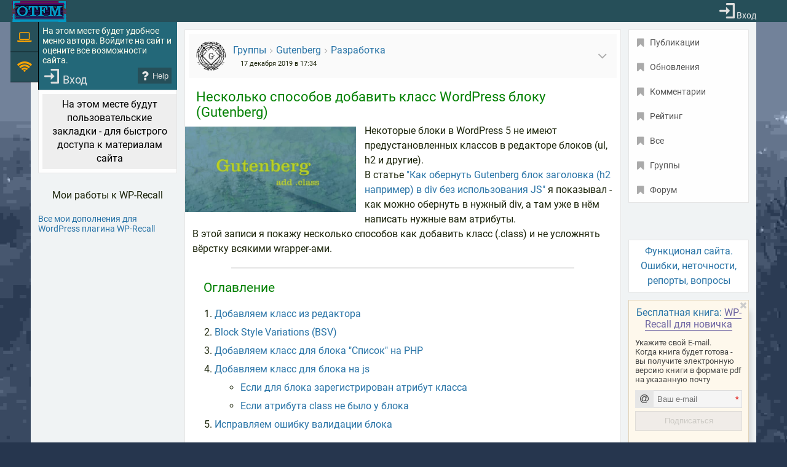

--- FILE ---
content_type: text/html; charset=UTF-8
request_url: https://otshelnik-fm.ru/post-group/neskolko-sposobov-dobavit-klass-wordpress-bloku-gutenberg/
body_size: 17569
content:
<!DOCTYPE html>
<html lang="ru-RU">
    <head>
        <meta charset="UTF-8">
        <meta name="viewport" content="width=device-width, initial-scale=1">
        <link rel="profile" href="http://gmpg.org/xfn/11">
		<meta property="telegram:channel" content="@otshelnii" />

        <link rel="preload" href="https://otshelnik-fm.ru/wp-content/themes/otfm-cowabunga/assets/fonts/roboto-custom-400.woff2?ver=1.3" as="font" type="font/woff2" crossorigin>
		<style>@font-face{font-family:Roboto;font-style:normal;font-weight:300;font-display:swap;src:local("Roboto Light"),local("Roboto-Light"),url(https://otshelnik-fm.ru/wp-content/themes/otfm-cowabunga/assets/fonts/roboto-custom-300.woff2?ver=1.3) format("woff2"),url(https://otshelnik-fm.ru/wp-content/themes/otfm-cowabunga/assets/fonts//roboto-custom-300.woff?ver=1.3) format("woff")}@font-face{font-family:Roboto;font-style:normal;font-weight:400;font-display:swap;src:local("Roboto"),local("Roboto-Regular"),url(https://otshelnik-fm.ru/wp-content/themes/otfm-cowabunga/assets/fonts/roboto-custom-400.woff2?ver=1.3) format("woff2"),url(https://otshelnik-fm.ru/wp-content/themes/otfm-cowabunga/assets/fonts//roboto-custom-400.woff?ver=1.3) format("woff")}@font-face{font-family:Roboto;font-style:normal;font-weight:500;font-display:swap;src:local("Roboto Medium"),local("Roboto-Medium"),url(https://otshelnik-fm.ru/wp-content/themes/otfm-cowabunga/assets/fonts/roboto-custom-500.woff2?ver=1.3) format("woff2"),url(https://otshelnik-fm.ru/wp-content/themes/otfm-cowabunga/assets/fonts//roboto-custom-500.woff?ver=1.3) format("woff")}</style>
        <link rel="shortcut icon" href="/favicon.png" type="image/x-icon">
        <meta name='robots' content='max-image-preview:large' />

<!-- OTFM SEO Duck -->
	<title>Группа: Gutenberg. Несколько способов добавить класс WordPress блоку (Gutenberg) | OTFM: work</title>
	<meta property="og:locale" content="ru_RU" />
	<meta property="og:site_name" content="OTFM: work. Сайт Otshelnik-Fm" />
	<meta name="twitter:site" content="@Otshelnik_Fm" />
	<meta name="twitter:creator" content="@Otshelnik_Fm" />
	<meta name="description" content="В этой записи я покажу несколько способов как добавить класс WordPress блоку (Gutenberg)." />
	<meta property="og:type" content="article" />
	<meta property="og:title" content="Несколько способов добавить класс WordPress блоку (Gutenberg) | OTFM: work" />
	<meta property="og:url" content="https://otshelnik-fm.ru/post-group/neskolko-sposobov-dobavit-klass-wordpress-bloku-gutenberg/" />
	<meta property="og:image" content="https://otshelnik-fm.ru/wp-content/uploads/2019/12/otfm-gutenberg-add-class.jpg" />
	<meta property="og:image:secure_url" content="https://otshelnik-fm.ru/wp-content/uploads/2019/12/otfm-gutenberg-add-class.jpg" />
	<meta property="og:image:width" content="1024" />
	<meta property="og:image:height" content="512" />
	<meta property="og:description" content="В этой записи я покажу несколько способов как добавить класс WordPress блоку (Gutenberg)." />
	<meta name="twitter:title" content="Несколько способов добавить класс WordPress блоку (Gutenberg) | OTFM: work" />
	<meta name="twitter:image" content="https://otshelnik-fm.ru/wp-content/uploads/2019/12/otfm-gutenberg-add-class.jpg" />
	<meta name="twitter:card" content="summary_large_image" />
	<meta name="twitter:description" content="В этой записи я покажу несколько способов как добавить класс WordPress блоку (Gutenberg)." />
	<link rel="canonical" href="https://otshelnik-fm.ru/post-group/neskolko-sposobov-dobavit-klass-wordpress-bloku-gutenberg/" />
<!-- /OTFM SEO Duck -->

<link rel='dns-prefetch' href='//s.w.org' />
<link rel='stylesheet' id='animate-css-css'  href='https://otshelnik-fm.ru/wp-content/plugins/wp-recall/assets/css/animate-css/animate.min.css?ver=16.26.4' media='all' />
<link rel='stylesheet' id='rcl-core-css'  href='https://otshelnik-fm.ru/wp-content/plugins/wp-recall/assets/css/core.css?ver=16.26.4' media='all' />
<link rel='stylesheet' id='rcl-users-list-css'  href='https://otshelnik-fm.ru/wp-content/plugins/wp-recall/assets/css/users.css?ver=16.26.4' media='all' />
<link rel='stylesheet' id='rcl-register-form-css'  href='https://otshelnik-fm.ru/wp-content/plugins/wp-recall/assets/css/regform.css?ver=16.26.4' media='all' />
<link rel='stylesheet' id='cwb_core_css-css'  href='https://otshelnik-fm.ru/wp-content/themes/otfm-cowabunga/style.css?ver=16.26.4' media='all' />
<link rel='stylesheet' id='cwb_guests_css-css'  href='https://otshelnik-fm.ru/wp-content/themes/otfm-cowabunga/assets/css/cowabunga-guests.css?ver=16.26.4' media='all' />
<link rel='stylesheet' id='rcl-rating-system-css'  href='https://otshelnik-fm.ru/wp-content/plugins/wp-recall/add-on/rating-system/style.css?ver=16.26.4' media='all' />
<link rel='stylesheet' id='rcl-chat-css'  href='https://otshelnik-fm.ru/wp-content/plugins/wp-recall/add-on/rcl-chat/style.css?ver=16.26.4' media='all' />
<link rel='stylesheet' id='gtr_components_style-css'  href='https://otshelnik-fm.ru/wp-content/wp-recall/add-on/groups-theme-replace/assets/css/gtr-components.css?ver=16.26.4' media='all' />
<link rel='stylesheet' id='gsb_style-css'  href='https://otshelnik-fm.ru/wp-content/wp-recall/add-on/group-share-button/assets/css/gsb-style.css?ver=16.26.4' media='all' />
<link rel='stylesheet' id='jmp_style-css'  href='https://otshelnik-fm.ru/wp-content/wp-recall/add-on/jumper/assets/css/jmp-style.min.css?ver=16.26.4' media='all' />
<link rel='stylesheet' id='prsm_css-css'  href='https://otshelnik-fm.ru/wp-content/wp-recall/add-on/prism-highlight/dist/prism.css?ver=16.26.4' media='all' />
<link rel='stylesheet' id='rcl-notifications-css'  href='https://otshelnik-fm.ru/wp-content/wp-recall/add-on/notification/style.css?ver=16.26.4' media='all' />
<link rel='stylesheet' id='otfm_soc_style-css'  href='https://otshelnik-fm.ru/wp-content/wp-recall/add-on/social-otfm/social-otfm-style.css?ver=16.26.4' media='all' />
<link rel='stylesheet' id='wprs_style-css'  href='https://otshelnik-fm.ru/wp-content/wp-recall/add-on/wp-recall-spoiler/wpr-spoiler.css?ver=16.26.4' media='all' />
<link rel='stylesheet' id='lazy_daisy_css-css'  href='https://otshelnik-fm.ru/wp-content/wp-recall/add-on/lazy-daisy/assets/css/lazy.css?ver=16.26.4' media='all' />
<link rel='stylesheet' id='siem_style-css'  href='https://otshelnik-fm.ru/wp-content/wp-recall/add-on/smilies-in-emoji/assets/css/siem-style-min.css?ver=16.26.4' media='all' />
<link rel='stylesheet' id='ecp_style-css'  href='https://otshelnik-fm.ru/wp-content/wp-recall/add-on/email-collect-pro/assets/collect.css?ver=16.26.4' media='all' />
<link rel='stylesheet' id='libt_guest_css-css'  href='https://otshelnik-fm.ru/wp-content/wp-recall/add-on/liberty-tabs/assets/css/liberty-guest.css?ver=16.26.4' media='all' />
<link rel='stylesheet' id='mbd_detect_style-css'  href='https://otshelnik-fm.ru/wp-content/wp-recall/add-on/mobile-detect/style.css?ver=16.26.4' media='all' />
<link rel='stylesheet' id='mbspro_style-css'  href='https://otshelnik-fm.ru/wp-content/wp-recall/add-on/mobile-sidebar-pro/assets/css/mobile-sidebar-pro-min.css?ver=16.26.4' media='all' />
<link rel='stylesheet' id='fchat_style-css'  href='https://otshelnik-fm.ru/wp-content/wp-recall/add-on/float-chat/inc/fchat-style.min.css?ver=16.26.4' media='all' />
<link rel='stylesheet' id='bip_general_style-css'  href='https://otshelnik-fm.ru/wp-content/wp-recall/add-on/birthday-in-profile/css/birthday-style.css?ver=16.26.4' media='all' />
<link rel='stylesheet' id='otfm-awesome-css'  href='https://otshelnik-fm.ru/wp-content/uploads/fa-parser/fonts/rcl-awesome.min.css?ver=16.26.4' media='all' />
<link rel='stylesheet' id='cwb_single_css-css'  href='https://otshelnik-fm.ru/wp-content/themes/otfm-cowabunga/assets/css/cowabunga-single.css?ver=16.26.4' media='all' />
<script src='https://otshelnik-fm.ru/wp-includes/js/jquery/jquery.min.js?ver=3.5.1' id='jquery-core-js'></script>
<script id='rcl-core-scripts-js-extra'>
var Rcl = {"ajaxurl":"https:\/\/otshelnik-fm.ru\/wp-admin\/admin-ajax.php","wpurl":"https:\/\/otshelnik-fm.ru","rcl_url":"https:\/\/otshelnik-fm.ru\/wp-content\/plugins\/wp-recall\/","user_ID":"0","nonce":"dae203b372","local":{"save":"\u0421\u043e\u0445\u0440\u0430\u043d\u0438\u0442\u044c","close":"\u0417\u0430\u043a\u0440\u044b\u0442\u044c","wait":"\u041f\u043e\u0434\u043e\u0436\u0434\u0438\u0442\u0435","preview":"\u041f\u0440\u0435\u0434\u043f\u0440\u043e\u0441\u043c\u043e\u0442\u0440","error":"\u041e\u0448\u0438\u0431\u043a\u0430","loading":"\u0417\u0430\u0433\u0440\u0443\u0437\u043a\u0430","upload":"\u0417\u0430\u0433\u0440\u0443\u0437\u0438\u0442\u044c","cancel":"\u041e\u0442\u043c\u0435\u043d\u0430","no_repeat_pass":"\u041f\u043e\u0432\u0442\u043e\u0440 \u043f\u0430\u0440\u043e\u043b\u044f \u043d\u0435 \u0432\u0435\u0440\u043d\u044b\u0439!","publish":"\u041f\u0443\u0431\u043b\u0438\u043a\u043e\u0432\u0430\u0442\u044c","save_draft":"\u0421\u043e\u0445\u0440\u0430\u043d\u0438\u0442\u044c \u043a\u0430\u043a \u0447\u0435\u0440\u043d\u043e\u0432\u0438\u043a","edit":"\u0420\u0435\u0434\u0430\u043a\u0442\u0438\u0440\u043e\u0432\u0430\u0442\u044c","edit_box_title":"\u0411\u044b\u0441\u0442\u0440\u043e\u0435 \u0440\u0435\u0434\u0430\u043a\u0442\u0438\u0440\u043e\u0432\u0430\u043d\u0438\u0435","allowed_downloads":"\u041f\u0440\u0435\u0432\u044b\u0448\u0435\u043d\u043e \u043c\u0430\u0441\u0438\u043c\u0430\u043b\u044c\u043d\u043e\u0435 \u043a\u043e\u043b-\u0432\u043e \u0444\u0430\u0439\u043b\u043e\u0432 \u0434\u043b\u044f \u0437\u0430\u0433\u0440\u0443\u0437\u043a\u0438! \u041c\u0430\u043a\u0441:","upload_size_public":"\u041f\u0440\u0435\u0432\u044b\u0448\u0435\u043d \u043c\u0430\u043a\u0441\u0438\u043c\u0430\u043b\u044c\u043d\u044b\u0439 \u0440\u0430\u0437\u043c\u0435\u0440 \u0444\u0430\u0439\u043b\u0430! \u041c\u0430\u043a\u0441:","empty_mess":"\u041d\u0430\u043f\u0438\u0448\u0438\u0442\u0435 \u0445\u043e\u0442\u044c \u0447\u0442\u043e-\u0442\u043e","max_words":"\u041f\u0440\u0435\u0432\u044b\u0448\u0435\u043d \u043c\u0430\u043a\u0441\u0438\u043c\u0430\u043b\u044c\u043d\u044b\u0439 \u0440\u0430\u0437\u043c\u0435\u0440 \u0441\u043e\u043e\u0431\u0449\u0435\u043d\u0438\u044f","upload_size_chat":"\u041f\u0440\u0435\u0432\u044b\u0448\u0435\u043d \u043c\u0430\u0441\u0438\u043c\u0430\u043b\u044c\u043d\u044b\u0439 \u0440\u0430\u0437\u043c\u0435\u0440 \u0444\u0430\u0439\u043b\u0430! \u041c\u0430\u043a\u0441. 1 \u041c\u0411"},"mobile":"0","https":"1","errors":{"required":"\u0417\u0430\u043f\u043e\u043b\u043d\u0438\u0442\u0435 \u0432\u0441\u0435 \u043e\u0431\u044f\u0437\u0430\u0442\u0435\u043b\u044c\u043d\u044b\u0435 \u043f\u043e\u043b\u044f","pattern":"\u0423\u043a\u0430\u0436\u0438\u0442\u0435 \u0434\u0430\u043d\u043d\u044b\u0435 \u0432 \u0442\u0440\u0435\u0431\u0443\u0435\u043c\u043e\u043c \u0444\u043e\u0440\u043c\u0430\u0442\u0435","number_range":"\u0423\u043a\u0430\u0436\u0438\u0442\u0435 \u0447\u0438\u0441\u043b\u043e \u0432 \u043f\u0440\u0435\u0434\u0435\u043b\u0430\u0445 \u0440\u0430\u0437\u0440\u0435\u0448\u0435\u043d\u043d\u043e\u0433\u043e \u0434\u0438\u0430\u043f\u0430\u0437\u043e\u043d\u0430","file_max_size":"\u0420\u0430\u0437\u043c\u0435\u0440 \u0444\u0430\u0439\u043b\u0430 \u043f\u0440\u0435\u0432\u044b\u0448\u0435\u043d","file_min_size":"\u041d\u0435\u0434\u043e\u0441\u0442\u0430\u0442\u043e\u0447\u043d\u044b\u0439 \u0440\u0430\u0437\u043c\u0435\u0440 \u0438\u0437\u043e\u0431\u0440\u0430\u0436\u0435\u043d\u0438\u044f","file_max_num":"\u041a\u043e\u043b\u0438\u0447\u0435\u0441\u0442\u0432\u043e \u0444\u0430\u0439\u043b\u043e\u0432 \u043f\u0440\u0435\u0432\u044b\u0448\u0435\u043d\u043e","file_accept":"\u041d\u0435\u0432\u0435\u0440\u043d\u044b\u0439 \u0442\u0438\u043f \u0444\u0430\u0439\u043b\u0430","cats_important":"\u0412\u044b\u0431\u0440\u0430\u0442\u044c \u043a\u0430\u0442\u0435\u0433\u043e\u0440\u0438\u044e"},"chat":{"sounds":"https:\/\/otshelnik-fm.ru\/wp-content\/plugins\/wp-recall\/add-on\/rcl-chat\/sounds\/","delay":"15","inactivity":"10","file_size":"1"},"autobot":"5","autobotName":"AutoBot","groups":{"avatar_size":40000},"magni_r":{"close":"Close (Esc)","prev":"Previous","next":"Next","of":"of","img":"Image","not_load":"could not be loaded"},"bookmarks":{"groups":[],"url_page":"otshelnik-fm.ru%2Fpost-group%2Fneskolko-sposobov-dobavit-klass-wordpress-bloku-gutenberg%2F"},"mbspro_width":"800","post_ID":"6096","office_ID":"0"};
</script>
<script src='https://otshelnik-fm.ru/wp-content/plugins/wp-recall/assets/js/core.js?ver=16.26.4' id='rcl-core-scripts-js'></script>
<script src='https://otshelnik-fm.ru/wp-content/plugins/wp-recall/assets/js/scripts.js?ver=16.26.4' id='rcl-primary-scripts-js'></script>
<script src='https://otshelnik-fm.ru/wp-content/plugins/wp-recall/add-on/rating-system/js/scripts.js?ver=16.26.4' id='rcl-rating-system-js'></script>
<script src='https://otshelnik-fm.ru/wp-content/plugins/wp-recall/add-on/rcl-chat/js/scripts.js?ver=16.26.4' id='rcl-chat-js'></script>
<script src='https://otshelnik-fm.ru/wp-content/plugins/wp-recall/add-on/groups/js/scripts.js?ver=16.26.4' id='rcl-groups-js'></script>
<script src='https://otshelnik-fm.ru/wp-content/wp-recall/add-on/lazy-daisy/assets/js/lazy.js?ver=16.26.4' id='lazy_daisy_js-js'></script>
<script src='https://otshelnik-fm.ru/wp-content/wp-recall/add-on/mobile-sidebar-pro/assets/js/mobile-sidebar-pro-min.js?ver=16.26.4' id='mbspro_script-js'></script>
<link rel="https://api.w.org/" href="https://otshelnik-fm.ru/wp-json/" /><link rel='shortlink' href='https://otshelnik-fm.ru/?p=6096' />
<link rel="alternate" type="application/json+oembed" href="https://otshelnik-fm.ru/wp-json/oembed/1.0/embed?url=https%3A%2F%2Fotshelnik-fm.ru%2Fpost-group%2Fneskolko-sposobov-dobavit-klass-wordpress-bloku-gutenberg%2F" />
<link rel="alternate" type="text/xml+oembed" href="https://otshelnik-fm.ru/wp-json/oembed/1.0/embed?url=https%3A%2F%2Fotshelnik-fm.ru%2Fpost-group%2Fneskolko-sposobov-dobavit-klass-wordpress-bloku-gutenberg%2F&#038;format=xml" />
<link rel="preload" href="https://otshelnik-fm.ru/wp-content/uploads/fa-parser/fonts/rcl-awesome.woff2?ver=201910" as="font" type="font/woff2" crossorigin>
		<style>@font-face{font-family:"rcl-awesome";font-style:normal;font-weight:normal;font-display:block;src:url(https://otshelnik-fm.ru/wp-content/uploads/fa-parser/fonts/rcl-awesome.woff2?ver=201910) format("woff2"),url("https://otshelnik-fm.ru/wp-content/uploads/fa-parser/fonts/rcl-awesome.woff??201910") format("woff");}</style><style>a.recall-button,span.recall-button,.recall-button.rcl-upload-button,input[type="submit"].recall-button,input[type="submit"] .recall-button,input[type="button"].recall-button,input[type="button"] .recall-button,a.recall-button:hover,.recall-button.rcl-upload-button:hover,input[type="submit"].recall-button:hover,input[type="submit"] .recall-button:hover,input[type="button"].recall-button:hover,input[type="button"] .recall-button:hover{background: rgb(56, 125, 155);}a.recall-button.active,a.recall-button.active:hover,a.recall-button.filter-active,a.recall-button.filter-active:hover,a.data-filter.filter-active,a.data-filter.filter-active:hover{background: rgba(56, 125, 155, 0.4);}.rcl_preloader i{color:rgb(56,125,155);}.rcl-user-details .status-user-rcl::before{border-left-color:rgb(56,125,155);}.rows-list .status-user-rcl::before{border-top-color:rgb(56,125,155);}.status-user-rcl{border-color:rgb(56,125,155);}.rcl-field-input input[type="checkbox"]:checked + label.block-label::before,.rcl-field-input input[type="radio"]:checked + label.block-label::before{background:rgb(56,125,155);border-color:rgb(56,125,155);}body .rcl-bttn.rcl-bttn__type-primary {background-color: rgb(56,125,155);}.rcl-bttn.rcl-bttn__type-primary.rcl-bttn__active {background-color: rgba(56, 125, 155, 0.4);}.rcl-bttn.rcl-bttn__type-simple.rcl-bttn__active {box-shadow: 0 -5px 0 -3px rgb(56, 125, 155) inset;}body .rcl-bttn.rcl-bttn__type-primary {color: #fff;}body .rcl-bttn,.rcl-bttn.rcl-bttn__size-small {font-size: 12.04px;}.rcl-bttn.rcl-bttn__size-standart {font-size: 14px;}.rcl-bttn.rcl-bttn__size-medium {font-size: 16.24px;}.rcl-bttn__type-clear.rcl-bttn__mod-only-icon.rcl-bttn__size-medium,.rcl-bttn.rcl-bttn__size-large {font-size: 18.62px;}.rcl-bttn.rcl-bttn__size-big {font-size: 21px;}.rcl-bttn__type-clear.rcl-bttn__mod-only-icon.rcl-bttn__size-large {font-size: 23.24px;}.rcl-bttn__type-clear.rcl-bttn__mod-only-icon.rcl-bttn__size-big {font-size: 28px;}:root{;--rclHex:#387d9b;--rclRgb:56,125,155;--rclRgbDark:25,56,70;--rclRgbLight:78,175,217;--rclRgbFlip:149,98,75;}.rcl-chat .message-box::before{border-right-color:rgba(56,125,155,0.15);}.rcl-chat .message-box{background:rgba(56,125,155,0.15);}.rcl-chat .nth .message-box::before{border-right-color:rgba(56,125,155,0.35);}.rcl-chat .nth .message-box {background:rgba(56,125,155,0.35);}:root {--socRound: 2px;}#mbspro_menu {background-color: #dddddd;}.mbspro_closed {background-color: rgba(25,56,70,0.85);}:root{--sstC:25,56,70;}.fc_wrap{background-color: rgb(56,125,155);}.unam_open #recallbar{padding-right:var(--unam_scroll);}.unam_html_open {overflow: hidden;}body.unam_open {padding-right: var(--unam_scroll);background: none #000;overflow: hidden;}</style>
        
    </head>
    <body class="post-group-template-default single single-post-group postid-6096">
        <div class="wrapper">
            <header class="header"></header>
            <div class="middle"><aside class="left-sidebar">
    <div class="cwb_left_menu"><div class="cwb_menu_item cwb_f_chat"><div class="fc_wrap cwb_float_bttn" style="display:none;"><div class="fc_bttn"><i class="rcli fa-laptop"></i><span class="fc_text">Float chat</span></div></div>
<div class="cwb_hider"><div class="cwb_title">F-чат</div></div></div><div class="cwb_menu_item rtu_online"><i class="rcli fa-wifi" aria-hidden="true"></i><div class="cwb_number realtimeuserscounter"></div><div class="cwb_hider"><div class="cwb_who_online"><span class="cwb_on_online">В сети:</span><span class="not_online">Залогиненных пользователей на сайте нет</span></div></div></div></div>        <div id="mbspro_mobile_sidebar"><div id="custom_html-4" class="widget_text widget_custom_html mbspro_one_widget"><div class="textwidget custom-html-widget"><div class="lib_box lib_guest"><span>На этом месте будет удобное меню автора. Войдите на сайт и оцените все возможности сайта.</span><a href="#" class="rcl-login"><span>Вход</span></a><button id="unam_button" class="unam_button lib_guest_help" data-unam_data="eyJvYmpfaWQiOjI5MjgsInVuYV9hY3Rpb24iOiJhZGRfcG9zdCJ9"><i class="rcli fa-question" aria-hidden="true"></i><span>Help</span></button></div></div></div>
<div id="custom_html-3" class="widget_text widget_custom_html mbspro_one_widget"><div class="textwidget custom-html-widget"><div id="btl_loved" class="rcl-wrap rcl-wrap__vertical btl_loved_box cowabunga_box"><div class="btl_guest">На этом месте будут пользовательские закладки - для быстрого доступа к материалам сайта</div></div></div></div>
</div>
<section id="custom_html-2" class="widget_text cowabunga_widget widget_custom_html"><div class="textwidget custom-html-widget"><div class="cwb_rand_advert"><div class="cwb_rand_title">Мои работы к WP-Recall</div>
<div><div class="soc-main soc-main_card"><div class="soc_wrapper" style="opacity:0;"></div></div></div>
<a href="https://otshelnik-fm.ru/all-my-addons-for-wp-recall/" target="_blank" title="Перейти" rel="noopener">Все мои дополнения для WordPress плагина WP-Recall</a>
</div></div></section></aside>


<div id="single_page_content" class="middle_content">
    <article id="post-6096" class="post_single cowabunga_box">
    <div class="post_content">
        
<div class="gtr_head">
    <div class="gtr_head_left">
        <div class="gtr_head_ava"><img src="https://otshelnik-fm.ru/wp-content/uploads/2019/04/guten-60x60.jpg"></div>
        <div class="gtr_head_data">
            <div class="gtr_head_name" vocab="https://schema.org/" typeof="BreadcrumbList">
                <span property="itemListElement" typeof="ListItem"><a title="Перейти ко всем группам" href="https://otshelnik-fm.ru/?p=5844" property="item" typeof="WebPage"><span property="name">Группы</span></a><meta property="position" content="1"></span><i class="rcli fa-angle-right" aria-hidden="true"></i>                                    <span property="itemListElement" typeof="ListItem">
                        <a class="gtr_group_name" title="Перейти в группу" href="https://otshelnik-fm.ru/groups/gutenberg/" property="item" typeof="WebPage"><span property="name">Gutenberg</span></a>
                        <meta property="position" content="2">
                    </span>
                                                    <i class="rcli fa-angle-right" aria-hidden="true"></i>
                    <span property="itemListElement" typeof="ListItem"><a title="Категория" class="gtr_group_cat" href="https://otshelnik-fm.ru/groups/gutenberg/?group-tag=razrabotka-gutenberg" property="item" typeof="WebPage"><span property="name">Разработка</span></a><meta property="position" content="3"></span>                            </div>
            <div class="gtr_head_meta">
                <div class="gtr_time">17 декабря 2019 в 17:34</div>
            </div>
        </div>
    </div>
    <div class="gtr_hidden_menu">
        <i class="rcli fa-angle-down" aria-hidden="true" onclick=""></i>
        <div class="gtr_hide_menu">
            <div class="gtr_item"><a class="gtr_author" data-gtr_user="1" data-gtr_name="Владимир Otshelnik-Fm" data-gtr_link="https://otshelnik-fm.ru/author/otshelnik-fm/" onclick="gtr_user_details( this );return false;" title="Информация об авторе"><span>Автор: Владимир Otshelnik-Fm</span><i class="rcli fa-user-o" aria-hidden="true"></i></a></div><div class="gtr_hidden_menu_text"><a href="#" class="rcl-login">Войдите</a> на сайт, и вы сможете вступить в группу.<br>Вы сможете подписаться на выход новых материалов группы.<br>Вы сможете подписаться на новые комментарии к выбранной записи группы.</div>        </div>
    </div>
</div><div class="gtr_post_title"><h1 class="gtr_post_title_link">Несколько способов добавить класс WordPress блоку (Gutenberg)</h1></div><p><a href="https://otshelnik-fm.ru/wp-content/uploads/2019/12/otfm-gutenberg-add-class.jpg"><img loading="lazy" src="https://otshelnik-fm.ru/wp-content/uploads/2019/12/otfm-gutenberg-add-class-600x300.jpg" alt="" width="280" height="143" class="alignleft size-medium wp-image-6101" /></a>Некоторые блоки в WordPress 5 не имеют предустановленных классов в редакторе блоков (ul, h2 и другие).<br />
В статье <a href="https://otshelnik-fm.ru/post-group/kak-obernut-gutenberg-blok-zagolovka-h2-naprimer-v-div-bez-ispolzovaniya-js/" rel="noopener noreferrer" target="_blank">"Как обернуть Gutenberg блок заголовка (h2 например) в div без использования JS"</a> я показывал - как можно обернуть в нужный div, а там уже в нём написать нужные вам атрибуты.<br />
В этой записи я покажу несколько способов как добавить класс (.class) и не усложнять вёрстку всякими wrapper-ами.</p>
<p><span id="more-6096"></span></p>
<hr class="w_80">
<h2>Оглавление</h2>
<ol>
<li><a href="#editor">Добавляем класс из редактора</a></li>
<li><a href="#bsv">Block Style Variations (BSV)</a></li>
<li><a href="#php">Добавляем класс для блока "Список" на PHP</a></li>
<li><a href="#js">Добавляем класс для блока на js</a>
<ul>
<li><a href="#is-class">Если для блока зарегистрирован атрибут класса</a>
<li><a href="#not-class">Если атрибута class не было у блока</a>
</ul>
</li>
<li><a href="#validation">Исправляем ошибку валидации блока</a></li>
</ol>
<hr class="w_80">
<h2 id="editor" style="text-align:center;">1. Добавляем класс из редактора</h2>
<p>Сам редактор блоков WordPress даёт возможность дополнить нужным вам классом из сайдбара при выборе блока:</p>
<figure class="cwb-caption aligncenter"><a title="Стандартная возможность добавить класс" href="https://otshelnik-fm.ru/wp-content/uploads/2019/12/add-class.png"><img loading="lazy" src="[data-uri]" data-src="https://otshelnik-fm.ru/wp-content/uploads/2019/12/add-class-600x187.png" alt="Стандартная возможность добавить класс" width="600" height="187" class="aligncenter size-medium wp-image-6097 lzy_img" data-srcset="https://otshelnik-fm.ru/wp-content/uploads/2019/12/add-class-600x187.png 600w, https://otshelnik-fm.ru/wp-content/uploads/2019/12/add-class.png 1393w" data-sizes="(max-width: 600px) 100vw, 600px" /></a><figcaption class="cwb-caption-text">Стандартная возможность добавить html-класс</figcaption></figure>
<p>- затем в фронтенде вы можете зацепиться за него и стилизовать так как вам нужно.</p>
<p>Но данный способ неудобен - надо помнить название класса чтобы его вписать.<br />
И второе неудобство - если вам это надо делать часто. Забыть вы тогда его не забудете - но время написания записи у вас увеличится на ненужные вписывания.</p>
<hr class="w_80">
<h2 id="bsv" style="text-align:center;">2. Block Style Variations (BSV)</h2>
<p>Подробно этот момент я описывал в этой статье: <a href="https://otshelnik-fm.ru/post-group/redaktor-blokov-wordpress-5-chast-block-style-variations-bsv-dobavlyaem-ubiraem-stilizaciyu/" rel="noopener noreferrer" target="_blank">Block Style Variations (BSV). Добавляем/убираем стилизацию</a></p>
<p>Данный способ отлично подходит для добавления вариантов оформления. Или для редких манипуляций - т.к. вам не нужно будет запоминать классы, как в примере выше.<br />
Но у него есть минус - тогда, когда вам нужно добавить класс на постоянной основе. Ведь каждый раз при использовании блока не будешь выбирать вариацию - это отнимает время от написания.</p>
<hr class="w_80">
<h2 id="php" style="text-align:center;">3. Добавляем класс для блока "Список" на PHP</h2>
<p>Если для блока вам нужен постоянный класс для фронтенд части - вы можете добавить необходимый класс к вордпресс блоку через php.</p>
<p>Для того чтобы узнать имя блока - ознакомьтесь с этой статьёй: <a href="https://otshelnik-fm.ru/post-group/spisok-nazvanij-vsex-wordpress-blokov-kak-poluchit-imya-bloka-gutenberg/" rel="noopener noreferrer" target="_blank">Список названий всех WordPress блоков. Как получить имя блока</a>.</p>
<p>По умолчанию в списке <code>ul</code> всё <del datetime="2019-12-17T10:58:40+00:00">грустно</del> пусто:</p>
<pre class="line-numbers language-html" data-lang="html" data-title=".html"><code class="otfm_prism language-html">&lt;ul&gt;
    &lt;li&gt;Первый&lt;/li&gt;
    &lt;li&gt;Третий&lt;/li&gt;
&lt;/ul&gt;</code></pre>
<p>Мы конечно можем зацепиться за класс в body - выбрав оттуда наш тип записи или ещё что и стилизовать <code>ul</code>, но это более хак, чем правильное решение.</p>
<p>Давайте сниппетом сделаем так:</p>
<pre class="line-numbers language-html" data-lang="html" data-title=".html"><code class="otfm_prism language-html">&lt;ul class=&quot;otfm_class&quot;&gt;
    &lt;li&gt;Первый&lt;/li&gt;
    &lt;li&gt;Третий&lt;/li&gt;
&lt;/ul&gt;</code></pre>
<p>Вот пример на php:</p>
<pre class="line-numbers language-php" data-lang="php" data-title=".php"><code class="otfm_prism language-php">add_filter( 'render_block', 'otfm_add_class_ul', 10, 2 );
function otfm_add_class_ul( $block_content, $block ) {
    if ( &quot;core/list&quot; !== $block['blockName'] ) {
        return $block_content;
    }

    return preg_replace( '/&lt;ul&gt;/', '&lt;ul class=&quot;otfm_class&quot;&gt;', $block_content, 1 );
}</code></pre>
<p>мы цепляемся за фильтр <code>render_block</code><br />
на 3-й строке определяем нужный нам блок (ссылку на получение имени блока давал вначале статьи)<br />
на 7-й строке регуляркой выделяем нужный тег и подменяем его на такой-же с нужным нам классом.</p>
<p>Теперь у вас все маркированные списки будут с ним. Если вам нужно сделать подобное и с нумерованным - простая логика и у вас всё получится &#x1f609;</p>
<hr class="w_80">
<h2 id="js" style="text-align:center;">4. Добавляем класс для блока на js</h2>
<p>Действия через js приведут к ошибке валидации блока. Может это исправят потом - но пока так. Добавив поддержку атрибута class или добавив класс к существующим классам - редактор поругается на неожиданное содержимое. Но это можно исправить руками. Ниже покажу как.</p>
<h3 id="is-class">4.1. Если для блока зарегистрирован атрибут класса:</h3>
<p>Дополним своим классом на примере блока "Изображение":</p>
<pre class="line-numbers language-js" data-lang="js" data-title=".js"><code class="otfm_prism language-js">(function(wp) {
    function OtfmImageAddClass(className, blockName) {
        return blockName === 'core/image' ?
            'wp-block-image otfm_image' :
            className;
    }

    wp.hooks.addFilter(
        'blocks.getBlockDefaultClassName',
        'my-plugin/set-block-custom-class-name',
        OtfmImageAddClass
    );

}(
    window.wp
));</code></pre>
<p>цепляемся за фильтр <code>blocks.getBlockDefaultClassName</code> и выделив нужный нам блок возвращаем нужный нам класс: <code>wp-block-image otfm_image</code>.<br />
Обращу внимание - если вы хотите класс ядра оставить - его нужно указать. Так как мы сделали выше. Иначе наш класс перезатрёт его.</p>
<p>И здесь у нас будет со всеми блоками "Изображение" ошибка валидации (если эти блоки были вами использованы). В фронтенде нам это ничего не поломает - но в админке мы увидим следующее:</p>
<figure class="cwb-caption aligncenter"><a title="Ошибка валидации блока" href="https://otshelnik-fm.ru/wp-content/uploads/2019/12/add-class2.png"><img loading="lazy" src="[data-uri]" data-src="https://otshelnik-fm.ru/wp-content/uploads/2019/12/add-class2-600x339.png" alt="Ошибка валидации блока" width="600" height="339" class="aligncenter size-medium wp-image-6098 lzy_img" data-srcset="https://otshelnik-fm.ru/wp-content/uploads/2019/12/add-class2-600x339.png 600w, https://otshelnik-fm.ru/wp-content/uploads/2019/12/add-class2.png 1148w" data-sizes="(max-width: 600px) 100vw, 600px" /></a><figcaption class="cwb-caption-text">Ошибка валидации блока</figcaption></figure>
<p>Как правильно исправить</p>
<blockquote><p>Block validation: Block validation failed for `core/image`</p></blockquote>
<p> - будет рассказано ниже.</p>
<h3 id="not-class">4.2. Если атрибута class не было у блока:</h3>
<p>То его нужно добавить и задать класс:</p>
<pre class="line-numbers language-js" data-lang="js" data-title=".js"><code class="otfm_prism language-js">(function(wp) {
    function OtfmListAddClass(props, blockType) {
        if (blockType.name === 'core/list') {
            return Object.assign(props, {
                class: 'otfm_class'
            });
        }
        return props;
    }

    wp.hooks.addFilter(
        'blocks.getSaveContent.extraProps',
        'gdt-guten-plugin/add-block-class-name',
        OtfmListAddClass
    );
}(
    window.wp
));</code></pre>
<p>js-фильтром <code>getSaveContent.extraProps</code> мы задаем атрибут класса для нужного нам блока и указываем его тут же.</p>
<hr class="w_80">
<h2 id="validation" style="text-align:center;">Исправляем ошибку валидации блока</h2>
<p>Применив js-фильтры мы получим ошибку валидации.<br />
Исправим:</p>
<figure class="cwb-caption aligncenter"><a title="Блок с ошибкой" href="https://otshelnik-fm.ru/wp-content/uploads/2019/12/add-class3.png"><img loading="lazy" src="[data-uri]" data-src="https://otshelnik-fm.ru/wp-content/uploads/2019/12/add-class3-600x352.png" alt="Блок с ошибкой" width="600" height="352" class="aligncenter size-medium wp-image-6099 lzy_img" data-srcset="https://otshelnik-fm.ru/wp-content/uploads/2019/12/add-class3-600x352.png 600w, https://otshelnik-fm.ru/wp-content/uploads/2019/12/add-class3.png 755w" data-sizes="(max-width: 600px) 100vw, 600px" /></a><figcaption class="cwb-caption-text">Блок с ошибкой</figcaption></figure>
<p>- Нажимаем "Исправить".<br />
Получаем сведения об ошибке и варианты исправления:</p>
<a href="https://otshelnik-fm.ru/wp-content/uploads/2019/12/add-class4.png"><img loading="lazy" src="[data-uri]" data-src="https://otshelnik-fm.ru/wp-content/uploads/2019/12/add-class4-600x390.png" alt="" width="600" height="390" class="aligncenter size-medium wp-image-6100 lzy_img" data-srcset="https://otshelnik-fm.ru/wp-content/uploads/2019/12/add-class4-600x390.png 600w, https://otshelnik-fm.ru/wp-content/uploads/2019/12/add-class4.png 1125w" data-sizes="(max-width: 600px) 100vw, 600px" /></a>
<p>- вверху видно, что у нас всего лишь добавился класс... Примем эти изменения "Преобразовать в блоки".</p>
<div class="cwb_info">
Ошибки валидации вы исправите. Но если вы потом отключите добавление класса на js - то вам придется вновь исправлять ошибки валидации.
</div>
<hr class="w_80">
<p>Работа с добавлением классов через js-фильтр напоминает какую-то отмашку. Вроде бы и есть такая возможность, но из-за возникающей ошибки валидации это использовать не хочется.</p>
<p>Если вы знаете простой и правильный способ побороть это - сообщите в комментариях.</p>
<p>А сейчас у нас есть BSV и манипуляции на php-стороне для безпроблемного добавления необходимых нам классов. Возможно разработчики гутенберг решат подобную проблему и предоставят нам простой и безболезненный способ добавить/заменить классы.</p>
<div class="gtr_post_footer"><div class="gtr_rating"><div class="rcl-rating-box rating-type-post-group box-like"><div class="rating-wrapper"><span class="vote-heart"><i class="rcli fa-heartbeat" aria-hidden="true"></i></span><span class="rating-value"><span class="rating-plus">20</span></span></div></div></div><div class="gtr_comment"><a href="https://otshelnik-fm.ru/post-group/neskolko-sposobov-dobavit-klass-wordpress-bloku-gutenberg/#comments" title="Перейти к комментированию" rel="nofollow"><i class="rcli fa-comments-o"></i><span>3</span></a></div><div class="gsb_share"><i class="rcli fa-retweet" aria-hidden="true" onclick=""></i><div class="gsb_share_hidden">
<div class="gsb_share_box">
    <a class="gsb_ico gsb_fb" title="Facebook" onclick="window.open( 'https://www.facebook.com/sharer.php?u=https://otshelnik-fm.ru/post-group/neskolko-sposobov-dobavit-klass-wordpress-bloku-gutenberg/', 'sharer', 'toolbar=0,status=0,width=700,height=400' ); return true;" href="javascript: void(0)" rel="nofollow noopener" aria-label="Поделиться в Facebook">
        <i class="rcli fa-facebook" aria-hidden="true"></i>
    </a>

    <a class="gsb_ico gsb_tw" title="Twitter" onClick="window.open( 'https://twitter.com/intent/tweet?url=https://otshelnik-fm.ru/post-group/neskolko-sposobov-dobavit-klass-wordpress-bloku-gutenberg/&text=Несколько способов добавить класс WordPress блоку (Gutenberg)', 'sharer', 'toolbar=0,status=0,width=700,height=400' ); return true;" href="javascript: void(0)" rel="nofollow noopener" aria-label="Поделиться в Twitter">
        <i class="rcli fa-twitter" aria-hidden="true"></i>
    </a>

    <a class="gsb_ico gsb_vk" title="ВКонтакте" onClick="window.open( 'https://vkontakte.ru/share.php?url=https://otshelnik-fm.ru/post-group/neskolko-sposobov-dobavit-klass-wordpress-bloku-gutenberg/', 'sharer', 'toolbar=0,status=0,width=700,height=400' ); return true;" href="javascript: void(0)" rel="nofollow noopener" aria-label="Поделиться в ВКонтакте">
        <i class="rcli fa-vk" aria-hidden="true"></i>
    </a>

    <a class="gsb_ico gsb_tg no_marked_icon" title="Telegram" href="javascript:window.open('https://t.me/share/url?url='+encodeURIComponent(window.location.href), '_blank')" rel="nofollow noopener" aria-label="Поделиться в Telegram">
        <i class="rcli fa-paper-plane" aria-hidden="true"></i>
    </a>

    <a class="gsb_ico gsb_ok" title="Одноклассники" onClick="window.open( 'https://connect.ok.ru/offer?url=https://otshelnik-fm.ru/post-group/neskolko-sposobov-dobavit-klass-wordpress-bloku-gutenberg/', 'sharer', 'toolbar=0,status=0,width=700,height=400' ); return true;" href="javascript: void(0)" rel="nofollow noopener" aria-label="Поделиться в Одноклассники">
        <i class="rcli fa-odnoklassniki" aria-hidden="true"></i>
    </a>

    <a class="gsb_ico gsb_mr" title="Мой Мир" onClick="window.open( 'https://connect.mail.ru/share?url=https://otshelnik-fm.ru/post-group/neskolko-sposobov-dobavit-klass-wordpress-bloku-gutenberg/', 'sharer', 'toolbar=0,status=0,width=700,height=400' ); return true;" href="javascript: void(0)" rel="nofollow noopener" aria-label="Поделиться в Мой Мир">
        <i class="rcli fa-at" aria-hidden="true"></i>
    </a>

    <a class="gsb_ico gsb_pin" title="Pinterest" onClick="window.open( 'https://pinterest.com/pin/create/button/?url=https://otshelnik-fm.ru/post-group/neskolko-sposobov-dobavit-klass-wordpress-bloku-gutenberg/', 'sharer', 'toolbar=0,status=0,width=700,height=400' ); return true;" href="javascript: void(0)" rel="nofollow noopener" aria-label="Поделиться в Pinterest">
        <i class="rcli fa-pinterest" aria-hidden="true"></i>
    </a>

    <div class="gsb_other">
        <a class="gsb_copy" title="Скопировать ссылку в буфер" href="javascript: void(0)" onclick="gsbCopy( this );return false;" rel="nofollow noopener" aria-label="Скопировать ссылку в буфер">
            <i class="rcli fa-files-o" aria-hidden="true" title="Копировать ссылку"></i>
            <span>Копировать ссылку</span>
        </a>
        <input class="gsb_link_copy" value="https://otshelnik-fm.ru/post-group/neskolko-sposobov-dobavit-klass-wordpress-bloku-gutenberg/" style="position:absolute;z-index:-999;opacity:0;height:0;">
    </div>
</div></div></div></div>    </div>
</article><div id="chpt_wrapper" class="chpt_box chpt_post_author_box chpt_box_card chpt_box_3_items"><div class="chpt_header cowabunga_box"><h3 class="chpt_series_title">Другие записи автора в группе:</h3></div><div class="chpt_content_box">
<article class="chpt_item cowabunga_box chpt_card " style="opacity:0;">
    <a title="Перейти" class="chpt_img" href="/?p=6081">
                    <img loading="lazy" alt="Прокачиваем галерею редактора блоков WordPress (Gutenberg)" src="https://otshelnik-fm.ru/wp-content/uploads/2019/12/gallery-600x393.png">
            </a>

    <a title="Перейти" class="chpt_link" href="/?p=6081">Прокачиваем галерею редактора блоков WordPress (Gutenberg)</a>

    <div class="chpt_footer">
        <span class="chpt_date">08.12.2019</span>

                    <span class="chpt_comment"><i class="rcli fa-comment-o" aria-hidden="true"></i>4</span>
                </div>
</article>

<article class="chpt_item cowabunga_box chpt_card " style="opacity:0;">
    <a title="Перейти" class="chpt_img" href="/?p=6075">
                    <img loading="lazy" alt="Делаем заметную кнопку для редактора блоков WordPress (Gutenberg) - чтобы в 2020 увеличить продажи" src="https://otshelnik-fm.ru/wp-content/uploads/2019/12/button.png">
            </a>

    <a title="Перейти" class="chpt_link" href="/?p=6075">Делаем заметную кнопку для редактора блоков WordPress (Gutenberg) - чтобы в 2020 увеличить продажи</a>

    <div class="chpt_footer">
        <span class="chpt_date">07.12.2019</span>

            </div>
</article>

<article class="chpt_item cowabunga_box chpt_card " style="opacity:0;">
    <a title="Перейти" class="chpt_img" href="/?p=6068">
                    <img loading="lazy" alt="Редактор блоков WordPress. 5 часть - Block Style Variations (BSV). Добавляем/убираем стилизацию" src="https://otshelnik-fm.ru/wp-content/uploads/2019/12/bsv-pic-600x309.png">
            </a>

    <a title="Перейти" class="chpt_link" href="/?p=6068">Редактор блоков WordPress. 5 часть - Block Style Variations (BSV). Добавляем/убираем стилизацию</a>

    <div class="chpt_footer">
        <span class="chpt_date">07.12.2019</span>

            </div>
</article>
</div></div>

<div id="comments" class="comments-area">
        <h3 class="comments-title cowabunga_box">
            3 комментария        </h3>

        <ol class="comment-list">
            		<li id="comment-654" class="comment byuser comment-author-denkon even thread-even depth-1 parent">
			<article id="div-comment-654" class="comment-body">
				<footer class="comment-meta">
					<div class="comment-author vcard">
						<img alt='' src='https://otshelnik-fm.ru/wp-content/themes/otfm-cowabunga/assets/img/no-avatar-70.png' srcset='https://otshelnik-fm.ru/wp-content/themes/otfm-cowabunga/assets/img/no-avatar-70.png' class='avatar avatar-100 photo' height='100' width='100' loading='lazy'/>						<b class="fn"><a href='https://otshelnik-fm.ru/author/denkon/' rel='external nofollow ugc' class='url'>Denkon</a></b><span class="says">:</span>					</div><!-- .comment-author -->

					<div class="comment-metadata">
						<a href="https://otshelnik-fm.ru/post-group/neskolko-sposobov-dobavit-klass-wordpress-bloku-gutenberg/#comment-654"><time datetime="2020-02-28T08:42:01+03:00">2020-02-28 в 08:42</time></a>					</div><!-- .comment-metadata -->

									</footer><!-- .comment-meta -->

				<div class="comment-content">
					<p>по пункту - 4.1. Если для блока зарегистрирован атрибут класса:</p>
<div class="rcl-rating-box rating-type-comment box-like">
<div class="rating-wrapper"><span class="vote-heart"><i class="rcli fa-heartbeat" aria-hidden="true"></i></span><span class="rating-value"><span class="rating-null">0</span></span></div>
</div>
				</div><!-- .comment-content -->

				<a href="#" title="Войти" class="rcl-login">Войдите, чтобы ответить</a>			</article><!-- .comment-body -->
		<ol class="children">
		<li id="comment-655" class="comment byuser comment-author-denkon odd alt depth-2 parent">
			<article id="div-comment-655" class="comment-body">
				<footer class="comment-meta">
					<div class="comment-author vcard">
						<img alt='' src='https://otshelnik-fm.ru/wp-content/themes/otfm-cowabunga/assets/img/no-avatar-70.png' srcset='https://otshelnik-fm.ru/wp-content/themes/otfm-cowabunga/assets/img/no-avatar-70.png' class='avatar avatar-100 photo' height='100' width='100' loading='lazy'/>						<b class="fn"><a href='https://otshelnik-fm.ru/author/denkon/' rel='external nofollow ugc' class='url'>Denkon</a></b><span class="says">:</span>					</div><!-- .comment-author -->

					<div class="comment-metadata">
						<a href="https://otshelnik-fm.ru/post-group/neskolko-sposobov-dobavit-klass-wordpress-bloku-gutenberg/#comment-655"><time datetime="2020-02-28T08:43:16+03:00">2020-02-28 в 08:43</time></a>					</div><!-- .comment-metadata -->

									</footer><!-- .comment-meta -->

				<div class="comment-content">
					<p>не проще так же как со списком сделать?<br />
<code>return preg_replace( '//', '', $block_content, 1 );</code></p>
<div class="rcl-rating-box rating-type-comment box-like">
<div class="rating-wrapper"><span class="vote-heart"><i class="rcli fa-heartbeat" aria-hidden="true"></i></span><span class="rating-value"><span class="rating-null">0</span></span></div>
</div>
				</div><!-- .comment-content -->

				<a href="#" title="Войти" class="rcl-login">Войдите, чтобы ответить</a>			</article><!-- .comment-body -->
		<ol class="children">
		<li id="comment-661" class="comment byuser comment-author-otshelnik-fm bypostauthor even depth-3">
			<article id="div-comment-661" class="comment-body">
				<footer class="comment-meta">
					<div class="comment-author vcard">
						<img alt='' src='https://otshelnik-fm.ru/wp-content/uploads/rcl-uploads/avatars/1-150.jpg?ver=1622895658' srcset='https://otshelnik-fm.ru/wp-content/uploads/rcl-uploads/avatars/1-300.jpg?ver=1622895658 2x' class='avatar avatar-100 photo avatar-default' height='100' width='100' loading='lazy'/>						<b class="fn"><a href='https://otshelnik-fm.ru/author/otshelnik-fm/' rel='external nofollow ugc' class='url'>Владимир Otshelnik-Fm</a></b><span class="says">:</span>					</div><!-- .comment-author -->

					<div class="comment-metadata">
						<a href="https://otshelnik-fm.ru/post-group/neskolko-sposobov-dobavit-klass-wordpress-bloku-gutenberg/#comment-661"><time datetime="2020-02-28T10:51:38+03:00">2020-02-28 в 10:51</time></a>					</div><!-- .comment-metadata -->

									</footer><!-- .comment-meta -->

				<div class="comment-content">
					<p>В статье лишь показываются варианты: как на php, так и на стороне js. Как удобно - так и делайте - главное, что есть из чего выбрать. А там уже по ситуации.</p>
<div class="rcl-rating-box rating-type-comment box-like">
<div class="rating-wrapper"><span class="vote-heart"><i class="rcli fa-heartbeat" aria-hidden="true"></i></span><span class="rating-value"><span class="rating-null">0</span></span></div>
</div>
				</div><!-- .comment-content -->

				<a href="#" title="Войти" class="rcl-login">Войдите, чтобы ответить</a>			</article><!-- .comment-body -->
		</li><!-- #comment-## -->
</ol><!-- .children -->
</li><!-- #comment-## -->
</ol><!-- .children -->
</li><!-- #comment-## -->
        </ol>


    <div id="cowabunga_comments_pagination" class="cowabunga_box"></div>

    
<div id="cowabunga_comment_form" class="cowabunga_box">
    	<div id="respond" class="comment-respond">
		<h3 id="reply-title" class="comment-reply-title">Оставьте комментарий <small><a rel="nofollow" id="cancel-comment-reply-link" href="/post-group/neskolko-sposobov-dobavit-klass-wordpress-bloku-gutenberg/#respond" style="display:none;">Отменить ответ</a></small></h3><p class="must-log-in">Чтобы оставить комментарий: <a href="#" class="rcl-login"><span>Войдите</span></a> на сайт</p>	</div><!-- #respond -->
	<div id="commentPreview"></div></div>

</div></div>

<aside class="right-sidebar">
    <div id="right_una_navigation" class="cwb_fixed_right cowabunga_box"><a href="/" title="" class=" ">
                <i class="rcli fa-bookmark"></i>
                <span>Публикации</span>
            </a><a href="/updates/" title="" class=" ">
                <i class="rcli fa-bookmark"></i>
                <span>Обновления</span>
            </a><a href="/comments/" title="" class=" ">
                <i class="rcli fa-bookmark"></i>
                <span>Комментарии</span>
            </a><a href="/rating/" title="" class=" ">
                <i class="rcli fa-bookmark"></i>
                <span>Рейтинг</span>
            </a><a href="/all-events/" title="" class=" ">
                <i class="rcli fa-bookmark"></i>
                <span>Все</span>
            </a><a href="/groups/" title="" class=" ">
                <i class="rcli fa-bookmark"></i>
                <span>Группы</span>
            </a><a href="/forum/" title="" class="">
                <i class="rcli fa-bookmark"></i>
                <span>Форум</span>
            </a></div>    <div class="cwb_dop_right">
        <div class="cowabunga_box" style="text-align: center;">
            <a href="https://otshelnik-fm.ru/post-group/funkcional-sajta-oshibki-netochnosti-reporty-voprosy/">Функционал сайта. Ошибки, неточности, репорты, вопросы</a>
        </div>
    </div>
    <div style="margin-top:12px"></div>
    
    <div style="margin-top:12px"></div>

    <div class="ecp_box ecp_small"><form type="post" action="" class="ecp_form_subs" data-ecp_subs="Ym9va3x3cC1yZWNhbGwtZHVtbWllcw==" data-ecp_title="" data-ecp_message="" data-ecp_success="Вы успешно подписались на выход книги и её получение"><div class="ecp_close" data-ecp_id="wpr_dum" onclick="ecpClose(this);return false;"></div><div class="ecp_form_title">Бесплатная книга: <a title="Перейти к оглавлению" href="https://otshelnik-fm.ru/wp-recall-dlya-novichka-o-chem-eto-kniga-soderzhanie/" style="color: #6d64a2;border-bottom: 1px solid #6d64a2;">WP-Recall для новичка</a></div><div class="ecp_form_text">Укажите свой E-mail.<br>Когда книга будет готова - вы получите электронную версию книги в формате pdf на указанную почту</div><div class="ecp_form_success" style="display: none;">Вы успешно подписались на выход книги и её получение</div><div class="ecp_form"><label for="ecp_email" class="ecp_input_blk"><input class="ecp_input_mail" required type="email" placeholder="Ваш e-mail" value="" name="ecp_email"><i class="ecp_icon rcli fa-at"></i><span class="ecp_required" title="Обязательное поле">*</span></label><input class="ecp_send_form" type="submit" disabled="disabled" value="Подписаться"></div><div class="ecp_count_blk"><div class="ecp_count_txt">Ждут книгу пользователей:</div><div class="ecp_count_nmb">519</div></div></form></div>    </aside><div class="cwbUp"><i class="rcli fa-chevron-up" aria-hidden="true"></i></div>
</div>
<div class="pre_footer_cpecial">
    <div class="soc-main soc-main_list"><div class="soc_wrapper" style="opacity:0;"><div class="soc_blk " data-num="1" data-price="0" data-vip="0" data-popular="60" data-install="3" data-bouncer="0.05" data-name="Keys Shop">
<div class="soc-blk-ava">
    <a class="soc-blk-ava-a no_marked_icon cwb_no_animate" rel="nofollow noindex noopener" target="_blank" title="Перейти" href="https://codeseller.ru/?product-ref=44-17810">
		            <img class="soc-blk-ava-img lzy_img" alt="Дополнение для WordPress плагина WP-Recall" src="[data-uri]" data-src="https://codeseller.ru/wp-content/uploads/2018/04/keys-shop-150x150.png?ver=1.3.0"
                 width="110" height="128">
		    </a>
</div>

<div class="soc_tl_content">
    <div class="soc_tl_title">
        <div class="soc_tl_product_name">
            <a class="soc-title no_marked_icon cwb_no_animate" rel="nofollow noindex noopener" target="_blank" title="Перейти к описанию дополнения" href="https://codeseller.ru/?product-ref=44-17810">
				Keys Shop            </a>
            <span title="Обновление от 2020-09-01 07:00:32">v.1.3.0</span>
        </div>
        <div class="product_tl_price" title="Стоимость">0 р.</div>
    </div>

    <div class="soc_tl_support">поддержка WP-Recall: v.16.22.0</div>

    <div class="soc_tl_description" data-title="Дополнение для организации продажи уникальных ключей">
		Дополнение для организации продажи уникальных ключей    </div>

    <div class="soc_tl_bottom">
        <span class="soc_tl_downloads" title="Количество скачиваний"><i class="rcli fa-download"></i><span>60</span></span>
        <span class="soc_tl_install" title="Активных установок"><i class="rcli fa-calendar-check-o"></i><span>3</span></span>
        <span class="soc_tl_bounce" title="Показатель отказов (bounce rate)"><i class="rcli fa-bar-chart"></i><span>0.05</span></span>
    </div>
</div>
</div><div class="soc_blk " data-num="2" data-price="0" data-vip="0" data-popular="340" data-install="89" data-bouncer="0.26" data-name="WP Access Ultimate">
<div class="soc-blk-ava">
    <a class="soc-blk-ava-a no_marked_icon cwb_no_animate" rel="nofollow noindex noopener" target="_blank" title="Перейти" href="https://codeseller.ru/?product-ref=44-17342">
		            <img class="soc-blk-ava-img lzy_img" alt="Дополнение для WordPress плагина WP-Recall" src="[data-uri]" data-src="https://codeseller.ru/wp-content/uploads/2018/03/wp-access-ultimate-150x150.png?ver=1.12.4"
                 width="110" height="128">
		    </a>
</div>

<div class="soc_tl_content">
    <div class="soc_tl_title">
        <div class="soc_tl_product_name">
            <a class="soc-title no_marked_icon cwb_no_animate" rel="nofollow noindex noopener" target="_blank" title="Перейти к описанию дополнения" href="https://codeseller.ru/?product-ref=44-17342">
				WP Access Ultimate            </a>
            <span title="Обновление от 2023-12-31 11:31:17">v.1.12.4</span>
        </div>
        <div class="product_tl_price" title="Стоимость">0 р.</div>
    </div>

    <div class="soc_tl_support">поддержка WP-Recall: v.16.24.0</div>

    <div class="soc_tl_description" data-title="Платный временный многоуровневый доступ к контенту сайта">
		Платный временный многоуровневый доступ к контенту сайта    </div>

    <div class="soc_tl_bottom">
        <span class="soc_tl_downloads" title="Количество скачиваний"><i class="rcli fa-download"></i><span>340</span></span>
        <span class="soc_tl_install" title="Активных установок"><i class="rcli fa-calendar-check-o"></i><span>89</span></span>
        <span class="soc_tl_bounce" title="Показатель отказов (bounce rate)"><i class="rcli fa-bar-chart"></i><span>0.26</span></span>
    </div>
</div>
</div></div></div></div>
<footer class="footer">
    <div class="footer_left">
        <span class="cwb_footer_group cwb_ft_1">© 2017 - 2046. OTFM</span>
        <span class="cwb_footer_group cwb_ft_2"><a href="/about/" title="Перейти">О сайте</a></span>
        <span class="cwb_footer_group cwb_ft_3">
            <a href="/rules/" title="Перейти">Правила сайта</a>
            <a href="/police/" title="Перейти">Политика конфиденциальности</a>
            <a href="/commenting-rules/" title="Перейти">Правила комментирования на сайте</a>
        </span>
        <span class="cwb_footer_group cwb_ft_4">
            <span class="cwb_footer_group"><a href="/all-my-addons-for-wp-recall/" title="Список моих работ для плагина Wp-Recall">Все мои дополнения для WP-Recall</a></span>
        </span>
        <span class="cwb_footer_group cwb_ft_5">
            <a href="/userlist/" title="Пользователи сайта">Users</a>
            <a href="/forum/" title="Форум сайта">Forum</a>
            <a href="/prime-forum-stats/" title="Статистика форума">Forum stats</a>
        </span>
    </div>
    <div class="footer_right">
        <a title="Отправить письмо на Otshelnik-Fm@yandex.ru" href="mailto:Otshelnik-Fm@yandex.ru" target="_blank"><i class="rcli fa-envelope-o" aria-hidden="true"></i></a>
            <span class="cwb_metrics"><span title="Запросов к БД">60</span>|<span title="Время. сек.">0,173</span>|<span title="Память. МБ">35.976</span></span>    </div>
</footer>
</div>

<div id="recallbar" class="cwb_rcb">
    <div class="rcb_wrapper">
        <div class="rcb_left">

            <a class="cwb_top_logo" href="/" aria-label="На главную"><i class="cwb_to_home"></i></a>

            <div class="js_top_center_menu">
                <div class="js_center_title"></div>
            </div>

            <div id="mbspro_bttn" style="display: none;"><i class="rcli fa-bars" aria-hidden="true"></i><span>Меню</span></div>        </div>

        <div class="rcb_right">
            <div class="rcb_icons">
                                            </div>

                            <div class="rcb_icon">
                    <a href="#" class="rcl-login">
                        <i class="rcli cwb_login" aria-hidden="true"></i>
                        <span>Вход</span>
                    </a>
                </div>
            
        </div>
    </div>

</div>
<div id="rcl-overlay"></div>
        <div id="rcl-popup"></div><div class="rcl-loginform rcl-loginform-full panel_lk_recall floatform">
<div class="form-tab-rcl" id="login-form-rcl" style="display:block;">
    <div class="form_head">
        <div class="form_auth form_active">Авторизация</div>
		            <div class="form_reg">
				                    <a href="#" class="link-register-rcl link-tab-rcl ">
						Регистрация                    </a>
				            </div>
		    </div>

    <div class="form-block-rcl"></div>

	
    <form action="/post-group/neskolko-sposobov-dobavit-klass-wordpress-bloku-gutenberg/?action-rcl=login" method="post">
        <div class="form-block-rcl default-field">
            <input required type="text" placeholder="Логин"
                   value="" name="user_login">
            <i class="rcli fa-user"></i>
            <span class="required">*</span>
        </div>
        <div class="form-block-rcl default-field">
            <input required type="password" placeholder="Пароль"
                   value="" name="user_pass">
            <i class="rcli fa-lock"></i>
            <span class="required">*</span>
        </div>
        <div class="form-block-rcl">
			<div class="kwpl_field rcl-field-input"><input id="kwpl_security_sign" type="checkbox" required="required" name="kwpl-checkbox"><label class="block-label" for="kwpl_security_sign">Я не бот<span class="required">*</span></label></div>
            <div class="default-field rcl-field-input type-checkbox-input">
                <div class="rcl-checkbox-box">
                    <input type="checkbox" id="chck_remember" class="checkbox-custom" value="1" name="rememberme">
                    <label class="block-label"
                           for="chck_remember">Запомнить</label>
                </div>
            </div>
        </div>
        <div class="form-block-rcl">
			<a href='javascript:void(0);' title='Вход' onclick='rcl_submit_form(this);return false;' class='rcl-bttn link-tab-form rcl-bttn__type-primary rcl-bttn__size-medium rcl-bttn__fullwidth'><i class="rcl-bttn__ico rcl-bttn__ico-left rcli fa-sign-in"></i><span class="rcl-bttn__text">Вход</span></a>            <a href="#"
               class="link-remember-rcl link-tab-rcl ">Потеряли пароль                ?</a>
			<input type="hidden" id="login_wpnonce" name="login_wpnonce" value="57c0802eaf" /><input type="hidden" name="_wp_http_referer" value="/post-group/neskolko-sposobov-dobavit-klass-wordpress-bloku-gutenberg/" />            <input type="hidden" name="redirect_to" value="/post-group/neskolko-sposobov-dobavit-klass-wordpress-bloku-gutenberg/?action-rcl=login">
        </div>
    </form>
</div>

<div class="form-tab-rcl" id="register-form-rcl" style="">
    <div class="form_head">
        <div class="form_auth">
			                <a href="#" class="link-login-rcl link-tab-rcl">
					Авторизация                </a>
			        </div>
        <div class="form_reg form_active">Регистрация</div>
    </div>

    <div class="form-block-rcl"></div>

		
    <form action="/post-group/neskolko-sposobov-dobavit-klass-wordpress-bloku-gutenberg/?action-rcl=register" method="post" enctype="multipart/form-data">
        <div class="form-block-rcl default-field">
            <input required type="text" placeholder="Логин"
                   value="" name="user_login" id="login-user">
            <i class="rcli fa-user"></i>
            <span class="required">*</span>
        </div>
        <div class="form-block-rcl default-field">
            <input required type="email" placeholder="E-mail"
                   value="" name="user_email" id="email-user">
            <i class="rcli fa-at"></i>
            <span class="required">*</span>
        </div>
        <div class="form-block-rcl form_extend">
			<div class="form-block-rcl default-field"><input placeholder="Пароль" required id="primary-pass-user" type="password"  name="user_pass"><i class="rcli fa-lock"></i><span class="required">*</span></div><div class="form-block-rcl "  ><label><a href="https://otshelnik-fm.ru/police/" target="_blank">Соглашение <span class="required">*</span></a><span class="colon">:</span></label><div id="rcl-field-soglashenie_78" class="type-agree-input rcl-field-input"><div class="rcl-field-core"><span class="rcl-checkbox-box"><input type="checkbox"  required="required" name="soglashenie_78" id="soglashenie_786973a8b8becee" value="1"/> <label class="block-label" for="soglashenie_786973a8b8becee">принимаю</label></span></div><span class="rcl-field-notice"><i class="rcli fa-info" aria-hidden="true"></i>Настоящим подтверждаю, что я ознакомлен и согласен с условиями политики конфиденциальности</span></div></div><div class="kwpl_google g-recaptcha" id="kwgid" data-sitekey="6Ld7WRwUAAAAAPJAJWo9OM2zcSy_eEZZyhYxPYHQ" render="explicit"></div>        </div>
        <div class="form-block-rcl">
			<a href='javascript:void(0);' title='Зарегистрироваться' onclick='rcl_submit_form(this);return false;' class='rcl-bttn rcl-bttn__type-primary rcl-bttn__size-medium rcl-bttn__fullwidth'><i class="rcl-bttn__ico rcl-bttn__ico-left rcli fa-book"></i><span class="rcl-bttn__text">Зарегистрироваться</span></a>
			<input type="hidden" id="register_wpnonce" name="register_wpnonce" value="8490cb3451" /><input type="hidden" name="_wp_http_referer" value="/post-group/neskolko-sposobov-dobavit-klass-wordpress-bloku-gutenberg/" />            <input type="hidden" name="redirect_to" value="/post-group/neskolko-sposobov-dobavit-klass-wordpress-bloku-gutenberg/?action-rcl=register">
        </div>
    </form>
</div><div class="form-tab-rcl" id="remember-form-rcl">
    <div class="form_head form_rmmbr">
        <a href="#" class="link-login-rcl link-tab-rcl ">Авторизация</a>
		            <a href="#" class="link-register-rcl link-tab-rcl ">Регистрация</a>
		    </div>
    <span class="form-title">Генерация пароля</span>

    <div class="form-block-rcl"></div>

	        <form action="https://otshelnik-fm.ru/wp-loginaaa.php?action=lostpassword&#038;_wpnonce=53df2ce1a8" method="post">
            <div class="form-block-rcl default-field">
                <input required type="text" placeholder="Логин или E-mail"
                       name="user_login">
                <i class="rcli fa-key"></i>
            </div>
            <div class="form-block-rcl">
				<div class="kwpl_field rcl-field-input"><input id="kwpl_security_remember" type="checkbox" required="required" name="kwpl-checkbox"><label class="block-label" for="kwpl_security_remember">Я не бот<span class="required">*</span></label></div>            </div>
            <div class="form-block-rcl">
				<a href='javascript:void(0);' title='Получить новый пароль' onclick='rcl_submit_form(this);return false;' class='rcl-bttn link-tab-form rcl-bttn__type-primary rcl-bttn__size-medium rcl-bttn__fullwidth'><i class="rcl-bttn__ico rcl-bttn__ico-left rcli fa-envelope"></i><span class="rcl-bttn__text">Получить новый пароль</span></a>				<input type="hidden" id="_wpnonce" name="_wpnonce" value="eb3c16063d" /><input type="hidden" name="_wp_http_referer" value="/post-group/neskolko-sposobov-dobavit-klass-wordpress-bloku-gutenberg/" />                <input type="hidden" name="redirect_to" value="/post-group/neskolko-sposobov-dobavit-klass-wordpress-bloku-gutenberg/?remember=success&#038;action-rcl=remember">
            </div>
        </form>
	</div>

</div><script>rcl_do_action("rcl_login_form","floatform")</script><style>#kwpl_seq{display: none;}.panel_lk_recall .form-block-rcl .kwpl_field .required{margin: 0 0 0 5px;position: static;}.kwpl_google.g-recaptcha {margin: 0 0 0 -7px;}</style><link rel='stylesheet' id='rcl-iconpicker-css'  href='https://otshelnik-fm.ru/wp-content/plugins/wp-recall/assets/rcl-awesome/iconpicker/iconpicker.css?ver=16.26.4' media='all' />
<link rel='stylesheet' id='ssi-modal-css'  href='https://otshelnik-fm.ru/wp-content/plugins/wp-recall/assets/js/ssi-modal/ssi-modal.min.css?ver=16.26.4' media='all' />
<link rel='stylesheet' id='unam_style-css'  href='https://otshelnik-fm.ru/wp-content/wp-recall/add-on/universe-activity-modal/assets/css/una-modal.min.css?ver=16.26.4' media='all' />
<link rel='stylesheet' id='btl_style-css'  href='https://otshelnik-fm.ru/wp-content/wp-recall/add-on/bookmarks-ten-loved/btl-style.css?ver=16.26.4' media='all' />
<link rel='stylesheet' id='soc_core-css'  href='https://otshelnik-fm.ru/wp-content/wp-recall/add-on/seller-on-codeseller/res/soc-core.min.css?ver=16.26.4' media='all' />
<link rel='stylesheet' id='soc_card-css'  href='https://otshelnik-fm.ru/wp-content/wp-recall/add-on/seller-on-codeseller/res/soc-template-card.min.css?ver=16.26.4' media='all' />
<link rel='stylesheet' id='chpt_card_style-css'  href='https://otshelnik-fm.ru/wp-content/wp-recall/add-on/chapter-two/assets/css/chapter-card.css?ver=16.26.4' media='all' />
<link rel='stylesheet' id='soc_list-css'  href='https://otshelnik-fm.ru/wp-content/wp-recall/add-on/seller-on-codeseller/res/soc-template-list.min.css?ver=16.26.4' media='all' />
<script src='https://otshelnik-fm.ru/wp-content/wp-recall/add-on/prism-highlight/dist/prism.js?ver=2.2' id='prsm_main-js'></script>
<script src='https://otshelnik-fm.ru/wp-content/wp-recall/add-on/jumper/assets/js/jmp-script.js?ver=1.0.0' id='jmp_main-js'></script>
<script src='https://otshelnik-fm.ru/wp-content/plugins/wp-recall/assets/rcl-awesome/iconpicker/iconpicker.js?ver=16.26.4' id='rcl-iconpicker-js'></script>
<script src='https://otshelnik-fm.ru/wp-includes/js/jquery/ui/core.min.js?ver=1.12.1' id='jquery-ui-core-js'></script>
<script src='https://otshelnik-fm.ru/wp-includes/js/jquery/ui/mouse.min.js?ver=1.12.1' id='jquery-ui-mouse-js'></script>
<script src='https://otshelnik-fm.ru/wp-includes/js/jquery/ui/sortable.min.js?ver=1.12.1' id='jquery-ui-sortable-js'></script>
<script src='https://otshelnik-fm.ru/wp-includes/js/jquery/ui/resizable.min.js?ver=1.12.1' id='jquery-ui-resizable-js'></script>
<script src='https://otshelnik-fm.ru/wp-content/themes/otfm-cowabunga/assets/js/cwb-core.js?ver=16.26.4' id='cwb_core-js'></script>
<script src='https://otshelnik-fm.ru/wp-content/wp-recall/add-on/groups-theme-replace/assets/js/gtr-components.js?ver=16.26.4' id='gtr_components_script-js'></script>
<script src='https://otshelnik-fm.ru/wp-content/wp-recall/add-on/group-share-button/assets/js/gsb-script.js?ver=16.26.4' id='gsb_script-js'></script>
<script src='https://otshelnik-fm.ru/wp-content/wp-recall/add-on/prism-highlight/dist/prism-and-copy.js?ver=16.26.4' id='prsm_copy-js'></script>
<script src='https://otshelnik-fm.ru/wp-content/wp-recall/add-on/call-a-commentator/script.js?ver=16.26.4' id='dddd_load_resource-js'></script>
<script src='https://otshelnik-fm.ru/wp-content/wp-recall/add-on/email-collect-pro/assets/collect.js?ver=16.26.4' id='ecp_script-js'></script>
<script src='https://otshelnik-fm.ru/wp-content/wp-recall/add-on/float-chat/inc/fchat-js.min.js?ver=16.26.4' id='fchat_script-js'></script>
<script src='https://otshelnik-fm.ru/wp-content/wp-recall/add-on/birthday-in-profile/js/birthday.js?ver=16.26.4' id='bip_script-js'></script>
<script src='https://otshelnik-fm.ru/wp-content/wp-recall/add-on/jumper/assets/js/jmp-init.min.js?ver=16.26.4' id='jmp_init-js'></script>
<script src='https://otshelnik-fm.ru/wp-content/plugins/wp-recall/assets/js/ssi-modal/ssi-modal.min.js?ver=16.26.4' id='ssi-modal-js'></script>
<script src='https://otshelnik-fm.ru/wp-content/wp-recall/add-on/universe-activity-modal/assets/js/una-modal.js?ver=16.26.4' id='unam_script-js'></script>
<script src='https://otshelnik-fm.ru/wp-content/plugins/wp-recall/add-on/prime-forum/js/scripts.js?ver=16.26.4' id='pfm-scripts-js'></script>
		<script>
			window._wpemojiSettings = {"baseUrl":"https:\/\/s.w.org\/images\/core\/emoji\/13.0.1\/72x72\/","ext":".png","svgUrl":"https:\/\/s.w.org\/images\/core\/emoji\/13.0.1\/svg\/","svgExt":".svg","source":{"concatemoji":"https:\/\/otshelnik-fm.ru\/wp-includes\/js\/wp-emoji-release.min.js?ver=5.7.14"}};
			!function(e,a,t){var n,r,o,i=a.createElement("canvas"),p=i.getContext&&i.getContext("2d");function s(e,t){var a=String.fromCharCode;p.clearRect(0,0,i.width,i.height),p.fillText(a.apply(this,e),0,0);e=i.toDataURL();return p.clearRect(0,0,i.width,i.height),p.fillText(a.apply(this,t),0,0),e===i.toDataURL()}function c(e){var t=a.createElement("script");t.src=e,t.defer=t.type="text/javascript",a.getElementsByTagName("head")[0].appendChild(t)}for(o=Array("flag","emoji"),t.supports={everything:!0,everythingExceptFlag:!0},r=0;r<o.length;r++)t.supports[o[r]]=function(e){if(!p||!p.fillText)return!1;switch(p.textBaseline="top",p.font="600 32px Arial",e){case"flag":return s([127987,65039,8205,9895,65039],[127987,65039,8203,9895,65039])?!1:!s([55356,56826,55356,56819],[55356,56826,8203,55356,56819])&&!s([55356,57332,56128,56423,56128,56418,56128,56421,56128,56430,56128,56423,56128,56447],[55356,57332,8203,56128,56423,8203,56128,56418,8203,56128,56421,8203,56128,56430,8203,56128,56423,8203,56128,56447]);case"emoji":return!s([55357,56424,8205,55356,57212],[55357,56424,8203,55356,57212])}return!1}(o[r]),t.supports.everything=t.supports.everything&&t.supports[o[r]],"flag"!==o[r]&&(t.supports.everythingExceptFlag=t.supports.everythingExceptFlag&&t.supports[o[r]]);t.supports.everythingExceptFlag=t.supports.everythingExceptFlag&&!t.supports.flag,t.DOMReady=!1,t.readyCallback=function(){t.DOMReady=!0},t.supports.everything||(n=function(){t.readyCallback()},a.addEventListener?(a.addEventListener("DOMContentLoaded",n,!1),e.addEventListener("load",n,!1)):(e.attachEvent("onload",n),a.attachEvent("onreadystatechange",function(){"complete"===a.readyState&&t.readyCallback()})),(n=t.source||{}).concatemoji?c(n.concatemoji):n.wpemoji&&n.twemoji&&(c(n.twemoji),c(n.wpemoji)))}(window,document,window._wpemojiSettings);
		</script>
		<style>img.wp-smiley,img.emoji{display:inline !important;border:none !important;box-shadow:none !important;margin:0 .07em !important;background:none !important;padding:0 !important;}</style>
<script>rcl_add_action('unam_load','prsm_loader');function prsm_loader(){if( Rcl.user_ID > 0){var prsm_main = document.getElementById('prsm_main');if (prsm_main === null){loadPrism();}}}function PrismIsLoad() {var prsm_css = document.getElementById('prsm_css');if (prsm_css === null){loadCss();}var prsm_copy = document.getElementById('prsm_copy');if (prsm_copy === null){loadCopy();}}function loadPrism() {var js = document.createElement('script');js.addEventListener('load', PrismIsLoad);js.async = true;js.id = 'prsm_main';js.src = 'https://otshelnik-fm.ru/wp-content/wp-recall/add-on/prism-highlight/dist/prism.js?ver=1';document.body.appendChild(js);}function loadCss() {var css = document.createElement('link');css.type = 'text/css';css.rel = 'stylesheet';css.as = 'style';css.id = 'prsm_css';css.href = 'https://otshelnik-fm.ru/wp-content/wp-recall/add-on/prism-highlight/dist/prism.css?ver=1';document.body.appendChild(css);}function loadCopy() {var js = document.createElement('script');js.async = true;js.id = 'prsm_copy';js.src = 'https://otshelnik-fm.ru/wp-content/wp-recall/add-on/prism-highlight/dist/prism-and-copy.js?ver=1';document.body.appendChild(js);}</script>
<script>rcl_do_action("rcl_footer")</script><script>var key = '6Ld7WRwUAAAAAPJAJWo9OM2zcSy_eEZZyhYxPYHQ';function loadScript() {var script = document.createElement('script');script.src = 'https://www.google.com/recaptcha/api.js?onload=kwplOnload&render=explicit';script.async = true;document.body.appendChild(script);}jQuery('body').on('click', '.rcl-login,.rcl-register', function(){loadScript();});if(rcl_url_params['action-rcl']){loadScript();}var kwplOnload = function() {grecaptcha.render('kwgid',{'sitekey': key});}</script>
<script>rcl_add_action("unam_load","prism_reload");rcl_add_action("una_load_page","prism_reload");function prism_reload(){if (typeof Prism !== "undefined") {Prism.highlightAll();}}</script>
<div id="mbspro_overlay" class="mbspro_js_closed mbspro_left_overlay"></div><div id="mbspro_menu" class="mbspro_menu_hidden mbspro_left"><div class="mbspro_closed mbspro_js_closed"><i class="rcli fa-chevron-left" aria-hidden="true"></i><span>Закрыть</span></div><div class="mbspro_content"></div></div></body>
</html>

--- FILE ---
content_type: text/css
request_url: https://otshelnik-fm.ru/wp-content/themes/otfm-cowabunga/style.css?ver=16.26.4
body_size: 6579
content:
/*
Theme Name: OTFM Cowabunga
Theme URI: https://otshelnik-fm.ru
Author: Otshelnik-Fm
Author URI: https://otshelnik-fm.ru
Description: Специальная тема
Version: 1.8
License:
License URI:
Text Domain: otfm-cowabunga
Tags:

Посмотрим что из этого выйдет

http://paletton.com/#uid=73n0u0kiTi26vvddxnYpTd9FY66
http://colorsafe.co/ - accessible color palettes
*/


/*--------------------------------------------------------------
>>> TABLE OF CONTENTS:
----------------------------------------------------------------
1.0 Normalize
2.0 Basic
3.0 Alignments
4.0 Maket
5.0 Side
6.0 content
7.0 cwbng_left_menu
8.0 Bookmarks Ten Loved
9.0 right una menu
10.0 footer
11.0 recallbar
12.0 others
13.0 js menu
14.0 adaptive
15.0 advert

--------------------------------------------------------------*/

/*--------------------------------------------------------------
1.0 Normalize
Eric Meyer's CSS Reset
--------------------------------------------------------------*/
html, div, span, applet, object, iframe,
h1, h2, h3, h4, h5, h6, blockquote, pre,
a, abbr, acronym, address, big, cite, code,
del, dfn, em, img, ins, kbd, q, s, samp,
small, strike, strong, sub, sup, tt, var,
b, u, i, center,
dl, dt, dd, ol, ul, li,
fieldset, form, label, legend,
table, caption, tbody, tfoot, thead, tr, th, td,
article, aside, canvas, details, embed,
figure, figcaption, footer, header, hgroup,
menu, nav, output, ruby, section, summary,
time, mark, audio, video {
    border: 0;
    font-size: 100%;
    font: inherit;
    margin: 0;
    padding: 0;
    vertical-align: baseline;
}
/* HTML5 display-role reset for older browsers */
article, aside, figcaption, figure,
footer, header, hgroup, main, menu, nav, section, summary {
    display: block;
}
summary {
    display: list-item;
}
ol, ul {
    margin: 18px 0;
    padding: 0 0 0 42px;
}
li > ul {
    margin: 0;
}
sub, sup {
    font-size: 75%;
    line-height: 0;
    position: relative;
    vertical-align: baseline;
}
sup {
    top: -6px;
}
sub {
    bottom: -3px;
}
dfn, cite, i {
    font-style: italic;
}
abbr, acronym {
    border-bottom: 1px dotted #666;
    cursor: help;
    text-decoration: none;
}
blockquote, q {
    quotes: none;
}
blockquote:before, blockquote:after,
q:before, q:after {
    content: '';
    content: none;
}
table {
    border-collapse: collapse;
    border-spacing: 0;
}
/*--------------------------------------------------------------
2.0 Basic
--------------------------------------------------------------*/
html[lang] {
    height: 100%;
    margin: 0 !important;
}
h1,h2,h3,h4,h5,h6 {
    color: #008000;
    font-weight: 400;
    margin: 18px 24px 12px;
}
h1 {
    font-size: 24px;
    line-height: 28px;
}
h2 {
    font-size: 21px;
    line-height: 26px;
}
h3 {
    font-size: 18px;
    line-height: 24px;
}
summary h3 {
    margin: 0; /*in spoiler title*/
}
h4 {
    font-size: 16px;
    line-height: 22px;
}
h5 {
    font-size: 14px;
    line-height: 20px;
}
h6 {
    font-size: 12px;
    line-height: 18px;
}
small {
    font-size: 13px;
}
body {
    background-attachment: fixed;
    background-image: linear-gradient(0deg, rgb(23, 52, 60) 0%, #438ABD 40%, #438ABD 40%, #61AED8 75%, #46deff 100%);
    background-position: left top;
    background-repeat: no-repeat;
    background-size: cover;
    background-color: #26364e;
    background-blend-mode: luminosity;
    color: #1A2309;
    font-size: 16px;
    font-family: 'Roboto',-apple-system,Droid,Arial,Helvetica,sans-serif;
    font-weight: 400;
    line-height: 1.5;
    margin: 36px 0 0;
    width: 100%;
    min-height: 100vh;
    text-rendering: optimizeSpeed;
}
@media screen and (min-width:1280px){
    body {
        background-image: url("https://otshelnik-fm.ru/img/background-winter4.jpg?ver=10-19");
    }
}
.wrapper {
    margin: 0 auto;
    max-width: 1180px;
    min-height: 100%;
    overflow: hidden;
    padding: 0 33px;
    position: relative;
}
body a {
    color: #2974a7;
    text-decoration: none;
    transition: color 0.15s linear;
}
body a:visited {
    text-decoration: none;
}
body a:hover {
    color: #1F3A93;
    outline: 0;
    text-decoration: underline;
}
body a:active {
    outline: 0;
    text-decoration: none;
}
body blockquote {
    background-color: #f2f2f2;
    border-left: 5px solid #d5d5d5;
    color: #3D2F5B;
    margin: 18px 0;
    padding: 18px 6px 18px 18px;
    position: relative;
}
body blockquote::before {
    color: #d5d5d5;
    content: "\f10e";
    font-family: rcl-awesome;
    left: 3px;
    position: absolute;
    top: 0;
}
body blockquote p {
    margin: 0;
}
body em {
    font-style: italic;
}
body code:not([class]) {
    background-color: #eee;
    border-left: 1px solid #ddd;
    border-right: 1px solid #ddd;
    color: #B50000;
    padding: 1px 6px;
}
body img {
    height: auto;
    max-width: 100%;
}
body p {
    margin: 0 0 18px;
    padding: 0 6px;
}
body b,
body strong {
    font-weight: 500;
}
body ol li,
body ul li {
    margin: 6px 0;
}
.cowabunga_box {
    background-color: #fff;
    border: 1px solid #e5e5e5;
    padding: 6px;
}
.unam_content hr,
.post_content hr {
    border: 1px solid #e5e5e5;
    margin: 0 auto 18px;
    width: 92%;
}
.post_content hr.w_80 {
    width: 80%;
}
.middle_content dt {
    font-weight: 500;
    padding: 12px 0 6px 12px;
}
.middle_content dt small {
    color: #999;
    font-weight: 300;
    margin-left: 6px;
}
.middle_content dd {
    margin: 0 0 18px 30px;
}
table.cwb_table {
    background-color: #264f59;
    color: #E0FFFF;
    margin: 18px 0 18px -6px;
    width: calc(100% + 12px);
    word-break: break-all;
}
.unam_content .cwb_table {
    margin-left: -18px;
    width: calc(100% + 36px);
}
.cwb_table tr {
    border-bottom: 1px solid #123B45;
}
.cwb_table tr:not(.fble_htr):hover {
    background-color: #3C656F;
    box-shadow: 7px 0px 0px -2px #ffa500 inset;
}
.cwb_table tr:nth-child(2n) {
    background-color: #1C454F;
}
.cwb_table td:first-child {
    color: #ffa500;
    text-align: left;
}
.cwb_table td,
.cwb_table th {
    padding: 12px 0 12px 12px;
    text-align: center;
}
.cwb_table sub {
    color: #a8c4da;
    font-size: 12px;
    margin: 0 0 0 12px;
    vertical-align: sub;
}
.cwb_table a {
    color: #BBD4D4;
}
.cwb_table tr:not(.fble_htr) {
    counter-increment: rowNumber;
}
.cwb_table tr:not(.fble_htr) td:first-child::before {
    color: #9db4b1;
    content: counter(rowNumber);
    display: inline-block;
    font-size: 13px;
    min-width: 30px;
}
@keyframes cwb_anim {
    100% { opacity: 1; }
}
/*--------------------------------------------------------------
3.0 Alignments
--------------------------------------------------------------*/
.alignleft {
    float: left;
}
.alignright {
    float: right;
}
.alignright, .alignleft {
    display: inline;
    margin: 12px;
}
.post_single .alignleft {
    border-left-width: 0;
    margin: 3px 12px 12px -12px;
}
.post_single .alignright {
    border-right-width: 0;
    margin: 3px -12px 12px 12px;
}
.wrapper .aligncenter {
    clear: both;
    display: block;
    margin: 12px auto;
}
/*--------------------------------------------------------------
4.0 Maket
--------------------------------------------------------------*/
.middle {
    background-color: #f0f3f4;
    display: flex;
    min-height: 100vh;
    width: 100%;
}
.right-sidebar,
.left-sidebar {
    box-sizing: border-box;
    padding: 0 12px;
}
.left-sidebar {
    flex-shrink: 0;
    width: 250px;
}
.right-sidebar {
    flex-shrink: 1;
}
.middle_content {
    box-sizing: border-box;
    flex-shrink: 0;
    margin: 12px 0;
    width: calc(100% - 220px - 250px);
}
.full_middle_content {
    margin: 12px 0;
    width: calc(100% - 192px);
}
.footer {
    align-items: center;
    background: #264f59;
    color: #c3c3c3;
    display: flex;
    font-size: 14px;
    min-height: 120px;
    justify-content: space-between;
    margin: 0 auto;
    max-width: 1180px;
    overflow: hidden;
    padding: 0 12px;
    position: relative;
}
.cwb_una_page {
    animation: both .3s cwb_anim .5s;
    opacity: 0;
}
/*--------------------------------------------------------------
5.0 Side
--------------------------------------------------------------*/
.cowabunga_widget {
    border-radius: 3px;
    margin: 12px 0;
}
/*--------------------------------------------------------------
6.0 content
--------------------------------------------------------------*/
.post_title {
    border-bottom: 1px solid #e5e5e5;
    margin: 0 0 6px;
    padding: 0 40px 8px 10px;
}
.single-post-group .post_single {
    padding-bottom: 0;
}
/*--------------------------------------------------------------
7.0 cwbng_left_menu
--------------------------------------------------------------*/
.cwb_left_menu {
    color: orange;
    float: left;
    margin: 0 0 0 -45px;
    width: 45px;
    z-index: 2;
}
.cwb_left_menu .cwb_menu_item {
    align-items: center;
    background-color: #264f59;
    border-bottom: 1px solid #000;
    display: flex;
    font-size: 22px;
    justify-content: center;
    line-height: 1;
    min-height: 48px;
    position: relative;
    width: 100%;
}
.cwb_left_menu .cwb_menu_item a {
    color: orange;
}
.cwb_left_menu .cwb_menu_item a:hover {
    opacity: 0.8;
}
.cwb_in_admin .cwb_hider {
    min-width: 100px;
}
.cwb_in_moder .cwb_hider {
    min-width: 145px;
}
.cwb_f_chat .fc_text {
    display: none;
}
.cwb_f_chat .fc_wrap {
    background-color: transparent;
    color: orange;
}
.cwb_f_chat .fc_wrap:hover {
    opacity: .8;
}
.cwb_f_chat .rcl_preloader {
    background-color: transparent !important;
}
.cwb_left_menu .cwb_number {
    bottom: 3px;
    font-size: 17px;
    position: absolute;
    right: 3px;
}
.cwb_hider {
    background-color: #264f59;
    border-left: 2px solid #000;
    left: 45px;
    min-width: 70px;
    opacity: 0;
    position: absolute;
    top: 0;
    transform: translateX(45px);
    transition: all 0.2s ease-in-out 0s;
    visibility: hidden;
    z-index: 2;
}
.cwb_left_menu .cwb_menu_item:hover .cwb_hider {
    cursor: default;
    opacity: 1;
    transform: translateX(0);
    visibility: visible;
    z-index: 3;
}
.cwb_title {
    font-size: 15px;
    padding: 6px 10px;
}
.cwb_hider .cwb_who_online .user-single {
    border: 1px solid #264f59;
    box-shadow: none;
    margin: 5px;
    max-width: none;
    width: 65px;
}
.cwb_hider .cwb_who_online .user-single:hover {
    border-color: orange;
    box-shadow: none;
}
.cwb_who_online .not_online {
    color: #ff8f8f;
    display: block;
    font-size: 15px;
    padding: 10px 15px;
}
.cwb_on_online {
    display: block;
    font-size: 14px;
    margin: 6px 0 0;
    text-align: center;
}
/*--------------------------------------------------------------
8.0 Bookmarks Ten Loved
--------------------------------------------------------------*/
.unam_button.btl_loved_empty_help {
    display: flex;
    justify-content: center;
    margin: 6px 0 0;
    width: calc(100% - 4px);
}
.right-sidebar .cwb_fixed_right,
.left-sidebar .lib_guest,
.left-sidebar #btl_loved {
    animation: both .3s cwb_anim .5s;
    opacity: 0;
}

/*--------------------------------------------------------------
9.0 right una menu
--------------------------------------------------------------*/
.right-sidebar .cwb_fixed_right {
    line-height: normal;
    margin: 12px 0;
    padding: 0;
    position: fixed;
    width: 194px;
    z-index: 2;
}
.cwb_fixed_right a {
    align-items: center;
    border-bottom: 2px solid transparent;
    color: #555;
    display: flex;
    padding: 12px 6px 10px;
    transition: all 0.1s linear;
}
.cwb_fixed_right a.active,
.cwb_fixed_right a:hover {
    background-color: #e5e5e5;
    border-bottom-color: #ccc;
    color: #000;
    text-decoration: none;
}
.cwb_fixed_right a .rcli {
    color: #aaa;
    font-size: 16px;
    min-width: 24px;
}
.cwb_fixed_right a span {
    font-size: 14px;
    padding: 0 4px;
}
.cwb_dop_right {
    margin: 354px 0 0;
}
/*--------------------------------------------------------------
10.0 footer
--------------------------------------------------------------*/
.footer a:hover {
    color: #c6d49a;
}
.footer_left {
    display: flex;
    width: 100%;
}
.footer_left a {
    color: #acc6ce;
    padding: 12px 6px 12px 0;
}
.cwb_footer_group {
    display: flex;
    flex-direction: column;
    justify-content: center;
    margin: 0 18px 0 0;
}
.cwb_footer_group:not(.cwb_ft_4) {
    flex-shrink: 0;
}
.cwb_ft_4 {
    align-items: center;
    flex-shrink: 1;
    width: 100%;
}
.footer_right .rcli.fa-envelope-o {
    color: #acc6ce;
    font-size: 20px;
}
.footer_right {
    align-items: flex-end;
    display: flex;
    flex-direction: column;
    height: 100%;
    justify-content: space-around;
}
.footer_right > a {
    padding: 6px 12px 24px;
}
/*--------------------------------------------------------------
11.0 recallbar
--------------------------------------------------------------*/
#recallbar {
    background-color: #264f59;
    display: flex;
    font-size: 14px;
    height: 36px;
    justify-content: center;
    left: 0;
    line-height: 1;
    position: fixed;
    top: 0;
    width: 100%;
    z-index: 99;
}
.rcb_wrapper {
    display: flex;
    justify-content: space-between;
    margin: 0 30px 0 0;
    max-width: 1210px;
    width: 100%;
}
.rcb_left {
    align-items: center;
    color: #e0dfde;
    display: flex;
}
.cwb_top_logo {
    display: block;
    height: 35px;
    width: 88px;
}
#recallbar .cwb_to_home {
    background-image: url( [data-uri]);
    background-position: center;
    background-repeat: no-repeat;
    background-size: contain;
    display: block;
    height: 100%;
}
#recallbar .cwb_to_home:hover {
    filter: contrast(130%) hue-rotate(340deg);
}
.rcb_icons {
    animation: both .3s cwb_anim .5s;
    display: flex;
    opacity: 0;
}
#recallbar .fa-slack,
#recallbar .fa-envelope,
#recallbar .cwb_login,
#recallbar .add-bookmark .rcli,
#recallbar .get-all-bmks .rcli,
#recallbar #rcl-notifications .rcli {
    background-origin: content-box;
    background-repeat: no-repeat;
    background-size: contain;
    filter: invert(10%);
    height: 25px;
    padding: 5px 0 0;
    width: 25px;
}
#recallbar .rcl-login:hover .cwb_login,
#recallbar #rcl-notifications .rcli:hover,
#recallbar .rcb_icons .rcb_icon .rcli:hover{
    filter: contrast(100%);
}
/*--------------------------------------------------------------
12.0 others
--------------------------------------------------------------*/
.cwb_hashtag {
    margin: 0 5px 0 0;
}
.wrapper .middle_content a {
    outline: none;
}
a.mpr_image img {
    border: 2px solid transparent;
    box-sizing: border-box;
    transition: .1s border linear;
}
a.mpr_image img:hover {
    border-color: #2974a7;
    filter: unset;
}
.unam_button.autobot_help {
    float: right;
    margin: 0 -4px 0 4px;
}
div#universe_visible {
	top: 36px;
}
#prime-forum .primary-manager.prime-manager {
    margin: -48px 0 0;
}
.cwbUp {
    animation: cwb_anim .1s .3s both;
    background-color: #264f59;
    bottom: 0;
    color: #fff;
    cursor: pointer;
    font-size: 20px;
    line-height: 1;
    margin: 0 0 0 -30px;
    opacity: 0;
    padding: 6px;
    position: fixed;
}
.cwbUp:hover {
    background-color: #36707e;
}
@media screen and (max-width:667px){
    .cwbUp {
        right: -9px;
    }
}
.unam_content iframe[src*="soundcloud"],
#single_page_content iframe[src*="soundcloud"] {
    max-height: 200px;
    width: 100%;
}

body #rcl-group {
    background-color: transparent;
    border: none;
    padding: 0;
}
/* caption shortcode */
.cwb-caption {
    position: relative;
}
.cwb-caption::after {
    color: #2974a7;
    content: "\f00e";
    font-family: rcl-awesome;
    font-size: 42px;
    opacity: 0;
    pointer-events: none;
    position: absolute;
    right: 20px;
    top: 10px;
    transition: opacity .1s linear;
}
.cwb-caption:hover::after {
    opacity: 1;
}
figure.cwb-caption.aligncenter {
    margin-bottom: 18px;
    max-width: 600px;
}
figure figcaption.cwb-caption-text {
    border-bottom: 1px dashed #AA5D00;
    color: #AA5D00;
    margin: 0 auto;
    padding: 0 0 12px;
    width: 92%;
}
/* external link */
body:not(.page-id-382) .post_content a[href*="//"]:not(.no_marked_icon):not(.mpr-youtube):not([href*="otshelnik-fm.ru"])::after {
    color: #deb887;
    content: "\f08e";
    display: inline-block;
    font-family: rcl-awesome;
    font-size: 13px;
    margin: -3px 3px 0;
    transition: all .3s ease;
    vertical-align: text-top;
}
.post_content a[href*="//"]:not([href*="otshelnik-fm.ru"]):hover::after {
    color: #f68b00 !important;
}
#single_page_content .cwb_table a::after {
    content: "";
}
#lk-content iframe[src*="youtube"],
.single-post-group #single_page_content iframe[src*="youtube"] {
    min-height: 370px;
    width: 100%;
}
.right-sidebar .ecp_box.ecp_small {
    margin: 0;
    width: 100%;
}
body .rcl-pager {
    font-weight: 400;
    font-size: 22px;
}
/*бекграунд в grouplist*/
.page-id-5844 .middle_content .cowabunga_box {
    background-color: transparent;
    border: none;
}
/* под ssi блюр */
body.ssi-modalOpen #recallbar,
body.ssi-modalOpen .wrapper {
    filter: blur(2px) grayscale(.8);
}
/*--------------------------------------------------------------
13.0 js menu
--------------------------------------------------------------*/
.js_top_center_menu {
    position: relative;
}
.js_center_title:empty {
    display: none;
}
.js_center_title {
    align-items: center;
    color: #e0dfde;
    cursor: pointer;
    display: flex;
    height: 36px;
    margin: 0 12px;
}
.js_center_title > span {
    margin: 0 3px;
}
#js_center_ext_menu {
    border-top: 15px solid #264f59;
    box-shadow: 0 0 6px 2px #264f59;
    opacity: 0;
    position: absolute;
    top: 0px;
    transform: translate3d(0px, 30px, 0px);
    transition: opacity 0.2s ease-in-out 0s, visibility 0.2s ease-in-out 0s, transform 0.2s cubic-bezier(0.71, 1.3, 0.77, 1.04) 0s;
    visibility: hidden;
    width: 150px;
}
#js_center_ext_menu.js_ext_open {
    opacity: 1;
    transform: translateY(0px);
    visibility: visible;
    z-index: 2;
}
/*--------------------------------------------------------------
14.0 adaptive
--------------------------------------------------------------*/
@media screen and (max-width:1024px){
    .middle_content {
        width: calc(100% - 262px);
    }
    .middle {
        flex-wrap: wrap;
    }
    .right-sidebar {
        order: 3;
    }
    .cwb_dop_right {
        margin: 0 0 10px;
    }
    .footer {
        align-items: normal;
        flex-direction: column;
    }
    .footer_right {
        align-items: center;
        flex-direction: row;
        justify-content: center;
        margin: 0 0 12px;
    }
    .footer_left {
        flex-wrap: wrap;
        padding: 12px 0 6px;
    }
    .cwb_footer_group.cwb_ft_3 {
        display: block;
        flex-shrink: 1;
        margin: 12px 0;
    }
    .cwb_footer_group.cwb_ft_4 {
        align-items: flex-start;
        width: 100%;
    }
    .cwb_footer_group.cwb_ft_5 {
        flex-direction: row;
    }
    .cwb_ft_5 > a {
        margin: 6px 18px 0 0;
    }
    .footer_right > a {
        padding: 18px;
    }
}
@media screen and (max-width:800px){
    div#universe_visible {
        margin: 0;
    }
    .left-sidebar .cwb_left_menu {
        position: fixed;
        top: 36px;
    }
    .left-sidebar {
        order: 2;
        width: 100%;
    }
    .middle_content {
        flex-shrink: 1;
        margin: 12px;
        order: 1;
        width: calc(100% - 24px);
    }
    .full_middle_content {
        width: 100%;
    }
}
@media screen and (max-width:667px){
    .rcb_wrapper {
        margin: 0;
    }
    .wrapper {
        max-width: 96%;
        padding: 0;
    }
    .left-sidebar .cwb_left_menu {
        margin: 0 5px 0;
        position: sticky;
    }
}
@media screen and (max-width:480px){
    .cwb_top_logo {
        margin-left: -42px;
    }
    #ac_autobot {
        min-width: 48px;
    }
    #rcl-messages .rcli,
    #ac_autobot .rcli {
        margin: 0 0 0 8px;
        padding: 10px 0 0;
        width: 20px;
    }
    #recallbar .rcb_nmbr {
        font-size: 12px;
        min-width: 14px;
        padding: 0 2px;
    }
    #rcl-messages {
        min-width: 50px;
    }
    #recallbar #rcl-notifications {
        margin: 0;
        min-width: 40px;
    }
    #recallbar #rcl-notifications .rcli {
        padding: 6px 0 0;
        width: 20px;
    }
    #recallbar .add-bookmark,
    #recallbar .get-all-bmks {
        margin: 0 5px 0 10px;
    }
    .cwb_table td:first-child {
        display: flex;
        flex-wrap: wrap;
    }
    .cwb_table td:first-child sub {
        bottom: 3px;
        display: flex;
        justify-content: flex-end;
        width: 100%;
    }
}
@media screen and (max-width:480px){
    .js_center_title > span {
        font-size: 12px;
        hyphens: auto;
        line-height: 10px;
        overflow: hidden;
        word-wrap: break-word;
    }
}
/* notice -need delete */
.gtr_notify {
    box-sizing: border-box;
    font-size: 16px;
    line-height: 1.4;
    margin: 5px 0;
    overflow: hidden;
    padding: 12px 36px;
    position: relative;
}
.gtr_success {
    background-color: #e0f8c9;
    color: #3a7134;
}
.gtr_success.gtr_border {
    border: 1px solid #d0e8b9;
}
.gtr_notify .rcli {
    color: rgba(0, 0, 0, 0.08);
    font-size: 52px;
    left: -10px;
    position: absolute;
    top: 50%;
    transform: translateY(-50%);
}
.gtr_notify_text {
    text-align: center;
}
.gtr_notify_text a {
    color: #7d4ebb;
}
.gtr_close {
    cursor: pointer;
    font-size: 15px;
    line-height: 15px;
    position: absolute;
    right: 2px;
    top: 0;
}
.gtr_close:hover {
    opacity: .7;
}
.gtr_close::before {
    color: currentColor;
    content: "\f00d";
    font-family: rcl-awesome;
}
/*--------------------------------------------------------------
15.0 advert
--------------------------------------------------------------*/
.cwb_rand_advert {
    margin: 24px 0 0;
}
.cwb_rand_advert .cwb_rand_title {
    margin: 0 0 -6px;
    text-align: center;
}
.cwb_rand_advert img:not(.lzy_fade_in) {
    transform: translateY(0px);
    animation: 1s cwbAdvUp 2s both;
}
@keyframes cwbAdvUp {
    100% {transform: translateY(-18px);}
}
.cwb_rand_advert > a {
	display: flex;
	font-size: 14px;
	line-height: normal;
}
.pre_footer_cpecial {
    background-color: #e1ecec;
}
.pre_footer_cpecial .soc-main {
	margin: 0;
}
.pre_footer_cpecial .soc_wrapper {
	justify-content: space-between;
	flex-direction: row !important;
	padding: 12px;
}
.pre_footer_cpecial .soc_wrapper .soc_blk {
	flex-basis: 50%;
}
@media screen and (max-width:900px) {
    .pre_footer_cpecial .soc_wrapper {
        flex-wrap: wrap;
    }
    .pre_footer_cpecial .soc_wrapper .soc_blk {
        flex-basis: 100%;
    }
}
/**/
.cwb_info {
    background-color: #fff9ec;
    border-left: 6px solid #e0d2b8;
    box-shadow: 3px 3px 12px -6px rgba(0,0,0,.5),0 0 3px 0 rgba(0,0,0,.2);
    box-sizing: border-box;
    color: #005983;
    line-height: normal;
    margin: 18px auto;
    padding: 12px 12px 12px 30px;
    position: relative;
    width: calc(100% - 8px);
}
.cwb_info::before {
    color: #e7dac1;
    content: "\f129";
    font-family: rcl-awesome;
    font-size: 30px;
    left: 10px;
    position: absolute;
    top: 5px;
}
/* TL;DR */
.cwb_warning {
    border: 1px solid #efaeae;
    border-left-width: 3px;
    align-items: center;
    box-sizing: border-box;
    display: flex;
    margin: 18px 0 18px 3px;
    min-height: 62px;
    padding: 12px;
    position: relative;
}
.cwb_warning::after {
    content: "";
    height: 12px;
    left: -2px;
    position: absolute;
    top: -8px;
    width: 6px;
    box-shadow: -4px 14px 0 0 #efaeae,
        -4px 32px 0 0 #efaeae,
        -4px 50px 0 0 #efaeae;
}
.cwb_warning-title {
    background-color: #fff;
    color: rgb(178, 34, 34);
    font-size: 18px;
    font-variant: small-caps;
    font-weight: 500;
    left: 0;
    margin: -14px 0 0 32px;
    padding: 0 12px;
    position: absolute;
    top: 0;
}
.cwb_warning > p {
    margin: 0;
    padding: 0;
}
/**/




--- FILE ---
content_type: text/css
request_url: https://otshelnik-fm.ru/wp-content/themes/otfm-cowabunga/assets/css/cowabunga-guests.css?ver=16.26.4
body_size: 515
content:
.lib_guest {
    background-color: #236879;
    border-left: 1px solid #000;
    color: #fdfdeb;
    font-size: 14px;
}
.lib_guest .rcl-login {
    color: #e5e5e5;
    font-size: 18px;
}
.lib_guest .rcl-login::before {
    filter: invert(10%) !important;
}
.unam_button.lib_guest_help {
    background-color: #264f59;
    border: none;
    color: #e5e5e5;
}
#recallbar .cwb_login {
    background-image: url([data-uri]);
}
#recallbar .rcl-login span {
    color: #eee;
}
#recallbar .rcl-login span:hover{
    color: #fff;
}
.must-log-in {
    margin: 10px 0;
}


--- FILE ---
content_type: text/css
request_url: https://otshelnik-fm.ru/wp-content/wp-recall/add-on/groups-theme-replace/assets/css/gtr-components.css?ver=16.26.4
body_size: 2082
content:
/* header post */
.gtr_head {
    align-items: center;
    background-color: #fafafa;
    display: flex;
    justify-content: space-between;
    line-height: 1.4;
}

.gtr_head a:hover {
    text-decoration: underline;
}

.gtr_head_left {
    display: flex;
}

.gtr_head_ava {
    box-sizing: content-box;
    display: flex;
    flex-shrink: 0;
    height: 48px;
    padding: 12px;
    width: 48px;
}

.gtr_head_ava img {
    border: 0;
    border-radius: 50%;
    height: auto;
    max-width: 100%;
    object-fit: cover;
    width: 100%;
}

.gtr_head_data {
    display: flex;
    flex-direction: column;
    justify-content: center;
    padding: 6px 0;
}

.gtr_head_name {
    align-items: center;
    display: flex;
    flex-wrap: wrap;
    font-size: 16px;
    margin: 0 0 3px;
}

.gtr_head_name .rcli {
    color: #aaa;
    font-size: 13px;
    margin: 0 6px;
}

.gtr_head_meta {
    align-items: center;
    display: flex;
    font-size: 13px;
    margin: 0 0 0 12px;
    position: relative;
}

.gtr_time {
    font-size: 11px;
    margin: 0 12px 0 0;
}

/* END */

/*modal*/
.gtr_user_details {
    animation: .15s gtrFadeIn .15s both;
    opacity: 0;
}

.gtr_user_details #ssi-modalWindow {
    border-radius: 2px;
    max-width: 320px;
}

@media screen and (min-width: 569px) {
    .gtr_user_details #ssi-modalWindow {
        animation: none;
    }
}

@keyframes gtrFadeIn {
    100% {
        opacity: 1;
    }
}

.gtr_user_details.ssi-modalOuter .ssi-topIcons {
    left: calc(50vw + 180px);
    position: fixed;
    top: 36px;
}

@media screen and (max-width: 568px) {
    .gtr_user_details #ssi-modalWindow {
        animation-name: slideInLeft;
    }

    .gtr_user_details.ssi-modalOuter .ssi-topIcons {
        left: calc(50vw + 120px);
    }
}

.gtr_user_details .ssi-topIcons .ssi-closeIcon,
.gtr_user_details .ssi-topIcons .ssi-closeIcon:hover {
    background: none;
    height: 30px;
    text-decoration: none;
}

.gtr_user_details .ssi-closeIcon::after {
    content: "";
    display: none;
}

.gtr_user_details .ssi-closeIcon::before {
    color: rgb(255, 255, 255);
    content: "×";
    font-size: 46px;
    opacity: .65;
}

.gtr_user_details .ssi-closeIcon:hover::before {
    opacity: .9;
}

.gtr_user_details .ssi-modalTitle {
    background-color: rgba(0, 0, 0, .4);
    border-bottom: none;
    color: #fff;
    mix-blend-mode: difference;
    padding: 9px 12px;
    position: absolute;
    top: 0;
    z-index: 1502;
}

.gtr_user_details #ssi-modalContent {
    padding: 0;
}

.gtr_add_details > a {
    align-items: center;
    display: flex;
    line-height: normal;
    margin: 18px 12px 0;
}

.gtr_add_details > a > span {
    margin: 0 12px;
}

.gtr_add_details > a > span:hover {
    text-decoration: underline;
}

.gtr_js_active {
    pointer-events: none;
}

.gtr_user_details .rcl-user-details .block-rcl {
    padding: 0 0 12px;
}

.gtr_user_details .rcl-user-avatar .rcl-avatar-zoom {
    font-size: 50px;
}

.gtr_user_details .block-rcl {
    margin: 0 12px;
    padding: 0;
}

.gtr_user_details .status-user-rcl::before {
    display: none;
}

.gtr_user_details .ballun-status {
    border-left: 3px solid #fba73b;
    margin: 12px;
    padding: 6px;
}

.gtr_user_details .status-user-rcl {
    border: none;
    padding: 0;
}

.gtr_user_details #sl-block {
    padding: 0;
}

.gtr_user_details #social-link-rcl {
    margin: 0;
}

.gtr_user_details #ssi-buttons {
    border-top: 0;
}

.gtr_user_details #ssi-buttons .ssi-modalBtn {
    font-size: 16px;
}

/*END*/

/* hidden menu */
.gtr_hidden_menu {
    align-items: center;
    box-sizing: border-box;
    color: #aaa;
    cursor: pointer;
    display: flex;
    font-size: 24px;
    justify-content: center;
    margin: 0 6px;
    padding: 6px 12px;
    position: relative;
    text-align: center;
    width: 36px;
}

.gtr_hidden_menu:hover {
    color: #555;
}

.gtr_hide_menu {
    background: #fff;
    border: 1px solid #ddd;
    box-sizing: border-box;
    display: block;
    font-size: 14px;
    opacity: 0;
    padding: 3px 0;
    position: absolute;
    right: 5px;
    top: 60px;
    transition: all .15s ease-in-out .1s;
    visibility: hidden;
    width: 230px;
    z-index: 1;
}

.gtr_hidden_menu:hover .gtr_hide_menu {
    box-shadow: 20px 20px 30px -20px #aaa;
    margin-top: -20px;
    opacity: 1;
    visibility: visible;
}

.gtr_hide_menu::before {
    background: #fff;
    border-bottom: 1px solid #ddd;
    border-right: 1px solid #ddd;
    content: '';
    display: block;
    height: 12px;
    pointer-events: none;
    position: absolute;
    right: 6px;
    top: -7px;
    transform: rotate(-135deg);
    width: 12px;
    z-index: -1;
}

.gtr_item {
    position: relative;
}

.gtr_item:not(:last-child) {
    margin-bottom: 6px;
}

.gtr_hide_menu .gtr_item > input,
.gtr_hide_menu .gtr_item > a {
    align-items: center;
    display: flex;
    justify-content: space-between;
    padding: 6px;
    text-decoration: none !important;
}

.gtr_hide_menu .gtr_item > input:hover,
.gtr_hide_menu .gtr_item > a:hover {
    background-color: #eef0f6;
}

.gtr_hide_menu .gtr_item .rcli {
    align-items: center;
    box-sizing: border-box;
    color: #ccc;
    display: flex;
    font-size: 18px;
    justify-content: center;
    min-height: 24px;
    padding: 0 3px;
    width: 30px;
}

.gtr_hide_menu .gtr_item > a:hover .rcli {
    color: #999;
}

.gtr_hide_menu .gtr_item span {
    margin: 0 6px;
    text-align: left;
}

.gtr_hide_menu #sbt_subscribe {
    background-color: transparent;
    border: none;
    cursor: pointer;
    margin: 0;
}

.gtr_hide_menu #sbt_subscribe:hover {
    background-color: #eef0f6;
    color: #333;
}

.gtr_hidden_menu_text,
.gtr_item_info {
    background-color: #ffffe0;
    border: 2px dashed #5f9ea0;
    cursor: default;
    font-size: 14px;
    line-height: normal;
    margin: 3px 6px;
    padding: 6px;
    text-align: center;
}

/* END */

.gtr_post_title {
    align-items: flex-start;
    box-sizing: border-box;
    display: flex;
    justify-content: space-between;
    line-height: normal;
    margin: 12px 0 0;
    min-height: 40px;
    padding: 6px;
}

.gtr_post_title_link {
    font-size: 22px;
    line-height: normal;
    margin: 0;
    padding: 0 12px 0 6px;
}

/* format post content */
.otfmc_content p {
    font-size: 16px;
    margin: 6px 0;
    padding: 0;
}

.otfmc_content p:last-child {
    margin-bottom: 0;
}

.otfmc_content img.alignleft {
    border-left-width: 0;
    border-radius: 0;
    margin: 3px 12px 12px -18px !important;
}

.otfmc_content img.alignright {
    border-radius: 0;
    border-right-width: 0;
    margin: 3px -18px 12px 12px;
}

.otfmc_content .aligncenter {
    margin: 12px auto;
}

.otfmc_content iframe[src*="youtube"] {
    display: flex;
    margin: 12px 0 6px -18px;
    max-width: calc(100% + 36px);
    min-height: 360px;
    width: calc(100% + 36px);
}

.otfmc_content iframe[src*="instagram"] {
    border: none !important;
    margin: 0 0 0 -18px !important;
    max-width: calc(100% + 36px) !important;
    width: calc(100% + 36px) !important;
}

.otfmc_content twitter-widget {
    margin: 0 auto;
    width: 520px !important;
}

/* END */

/* footer post */
.gtr_post_footer {
    box-sizing: border-box;
    clear: both;
    display: flex;
    margin: 12px 0 0;
    min-height: 50px;
    padding: 6px 24px;
    position: relative;
    justify-content: space-between;
    gap: 6px;
    flex-wrap: wrap;
}

.gtr_post_footer::before {
    background-color: #e5e5e5;
    content: "";
    height: 1px;
    left: 5%;
    position: absolute;
    top: 0;
    width: 90%;
}

.gtr_post_footer > div {
    align-items: center;
    box-sizing: border-box;
    display: flex;
    justify-content: center;
    min-width: 55px;
}

.gtr_bookmark:hover,
.gtr_comment:hover {
    cursor: pointer;
}

.gtr_post_footer .gtr_rating .rcl-rating-box {
    position: static;
}

.gtr_post_footer .gtr_rating .votes-window {
    bottom: 10px;
    left: 10px;
    right: auto;
}

.gtr_bookmark {
    position: relative;
}

.gtr_bookmark .rcl_preloader i {
    margin-left: -30px !important;
}

.gtr_bookmark-wrap {
    display: flex;
    align-items: center;
    position: relative;
    min-height: 25px;
}

.gtr_bookmark,
.gtr_comment,
div.gtr_comment a,
.gtr_post_footer .gtr_rating .rating-value {
    box-shadow: none;
    color: #959595 !important;
    font-size: 18px;
    text-decoration: none;
}

div.gtr_comment a:hover {
    color: inherit;
    text-decoration: none;
}

#rcl-group .gtr_comment a:hover {
    text-decoration: none;
}

.gtr_bookmark .gtr_bk_count,
.gtr_comment span {
    margin: 0 0 0 12px;
    min-width: 16px;
    display: inline-flex;
}

.gtr_added_plus {
    animation: 2.7s gtrZoomIn .3s both;
    color: #3e3882;
    opacity: 0;
    transform: none;
    position: absolute;
    right: -24px;
    bottom: 0;
    min-height: 25px;
}

@keyframes gtrZoomIn {
    5% {
        transform: scale(.6) translate3d(-12px, 6px, 0) rotate(45deg);
    }
    30% {
        opacity: 1;
        transform: scale(1) translate3d(0, 0, 0);
    }
    99% {
        opacity: 1;
        transform: scale(1) translate3d(0, 0, 0);
    }
}

--- FILE ---
content_type: text/css
request_url: https://otshelnik-fm.ru/wp-content/wp-recall/add-on/group-share-button/assets/css/gsb-style.css?ver=16.26.4
body_size: 679
content:
.gsb_share {
    color: #959595 !important;
    cursor: pointer;
    font-size: 18px;
    line-height: 18px;
    padding: 6px 12px;
    position: relative;
    text-align: center;
    width: 10px;
}
.gsb_share_hidden {
    background: #fff;
    font-size: 22px;
    margin-right: calc(50% - 165px);
    opacity: 0;
    position: absolute;
    right: 0;
    top: 0;
    transform: translate3d(0px, -60px, 0px);
    transition: all 0.25s ease-in-out .2s;
    visibility: hidden;
    width: 330px;
    z-index: 1;
}
.gtr_post_footer > div:last-child .gsb_share_hidden {
    margin-right: calc(50% - 100px);
}
.gsb_share:hover .gsb_share_hidden {
    box-shadow: 20px 20px 30px -20px #aaa,0 0 12px -4px #999;
    opacity: 1;
    transform: translateY(-95px);
    visibility: visible;
}
.gsb_share_box {
    cursor: default;
    display: flex;
    flex-wrap: wrap;
}
.gsb_share_box::before {
    color: #555;
    content: "Поделись:";
    font-size: 18px;
    padding: 6px;
    width: 100%;
}
.gsb_share_box .gsb_ico {
    display: flex;
    flex-grow: 1;
    justify-content: center;
    padding: 12px;
    text-decoration: none;
    transition: none;
}
.gsb_copy:hover,
.gsb_share_box .gsb_ico:hover {
    color: #fff;
    opacity: .8;
    text-decoration: none !important;
}
.gsb_other {
    display: flex;
    flex-wrap: wrap;
    font-size: 16px;
    margin: 6px 0 12px;
    width: 100%;
}
.gsb_other {
    justify-content: center;
}
.gsb_copy {
    align-items: center;
    display: flex;
    justify-content: center;
    padding: 6px 12px;
    text-decoration: none;
}
.gsb_share_box .gsb_copy:hover {
    color: #555;
    text-decoration: none;
}
.gsb_copy span {
    margin: 0 0 0 6px;
}
.gsb_mess {
    bottom: -1px;
    color: #555;
    font-size: 13px;
    left: 2px;
    position: absolute;
}
.gsb_fb:hover{background:#5a80b1;}
.gsb_tw:hover{background:#00aced;}
.gsb_vk:hover{background:#587e9f;}
.gsb_ok:hover{background:#f2720c;}
.gsb_pin:hover{background:#c8232c;}
.gsb_tg:hover{background:#289fd9;}
.gsb_mr:hover{background:#168DE2;}

@media screen and (max-width:600px) {
    .gsb_share_hidden {
        margin-right: calc(50% - 90px);
    }
    .gtr_post_footer > div:last-child .gsb_share_hidden {
        margin-right: calc(50% - 50px);
    }
}
@media screen and (max-width:480px) {
    .gsb_share_hidden {
        margin-right: calc(50% - 88px);
        width: 306px;
    }
}

--- FILE ---
content_type: text/css
request_url: https://otshelnik-fm.ru/wp-content/wp-recall/add-on/jumper/assets/css/jmp-style.min.css?ver=16.26.4
body_size: 1529
content:
.mfp-bg,.mfp-container,.mfp-wrap{left:0;top:0;width:100%;height:100%}.mfp-container:before,.mfp-content{display:inline-block;vertical-align:middle}.mfp-bg{background:#0b0b0b;opacity:.8;overflow:hidden;position:fixed;z-index:1542}.mfp-wrap{-webkit-backface-visibility:hidden;outline:0!important;position:fixed;z-index:1543}.mfp-container{box-sizing:border-box;padding:0 8px;position:absolute;text-align:center}.mfp-container:before{content:'';height:100%}.mfp-content{margin:0 auto;position:relative;text-align:left;z-index:1545}.mfp-zoom-out-cur{cursor:zoom-out}.mfp-auto-cursor .mfp-content{cursor:auto}.mfp-arrow,.mfp-close,.mfp-counter,.mfp-preloader{-webkit-user-select:none;-moz-user-select:none;user-select:none}.mfp-loading.mfp-figure{display:none}.mfp-hide{display:none!important}.mfp-preloader{color:#ccc;left:8px;margin-top:-.8em;position:absolute;right:8px;text-align:center;top:50%;width:auto;z-index:1544}.mfp-preloader a{color:#ccc}.mfp-preloader a:hover{color:#fff}.mfp-s-error .mfp-content,.mfp-s-ready .mfp-preloader{display:none}button.mfp-arrow,button.mfp-close{-webkit-appearance:none;background:0 0;border:0;box-shadow:none;color:#fff;cursor:pointer;display:block;font-size:44px;opacity:.65;outline:0;overflow:visible;padding:0;position:fixed;touch-action:manipulation;z-index:1546}button::-moz-focus-inner{padding:0;border:0}button.mfp-close{font-family:Arial,Baskerville,monospace;font-style:normal;height:34px;line-height:34px;margin:0 24px;right:0;text-align:center;text-decoration:none;top:0;width:40px}.jmp-zoom::after,.mfp-arrow-left::before,.mfp-arrow-right::before{font-family:rcl-awesome}.jmp-zoom:hover,.mfp-arrow:focus,.mfp-arrow:hover,.mfp-close:focus,.mfp-close:hover{opacity:1}.mfp-close:active{top:1px}.mfp-counter{color:#ccc;font-size:12px;line-height:18px;white-space:nowrap}.mfp-arrow{-webkit-tap-highlight-color:transparent;height:110px;margin:-55px 0 0;top:50%;width:90px}.mfp-arrow:active{margin-top:-54px}.mfp-arrow-right::before{content:"\f105";text-shadow:3px 0 0 #333}.mfp-arrow-left::before{content:"\f104";text-shadow:-3px 0 0 #333}.mfp-arrow-left{left:0}.mfp-arrow-right{right:0}.mfp-iframe-holder{padding:40px 0}.mfp-iframe-holder .mfp-content{max-width:900px;width:100%}.mfp-image-holder .mfp-content,img.mfp-img{max-width:100%}.mfp-iframe-scaler{height:0;overflow:hidden;padding:56.25% 0 0;width:100%;position:relative}.mfp-iframe-scaler iframe{background:#000;display:block;height:100%;left:0;position:absolute;top:0;width:100%}img.mfp-img{box-sizing:border-box;display:block;height:auto;line-height:0;margin:0 auto;width:auto}.mfp-figure figure{display:flex;flex-direction:column;margin:0}.mfp-bottom-bar{cursor:auto;display:flex;padding:6px 5px;justify-content:space-between}.jmp-zoom,.mfp-gallery .mfp-image-holder .mfp-figure{cursor:pointer}.mfp-title{color:#eee;line-height:normal;padding:0 30px 0 0;word-wrap:break-word}.mpr-animate .mfp-content{-webkit-animation-name:fadeIn;animation-name:fadeIn;-webkit-animation-duration:.4s;animation-duration:.4s;-webkit-animation-fill-mode:both;animation-fill-mode:both;-webkit-backface-visibility:hidden;backface-visibility:hidden}.jmp-zoom{opacity:.65;position:fixed;right:80px;top:5px;z-index:1546;display:none;line-height:normal}.jmp_box.jmp_youtube>a,figure.jmp_box{position:relative}.jmp-zoom-on .jmp-zoom{display:block}.jmp-zoom::after{content:"\f00e";color:#ddd;font-size:22px}.jmp-big .jmp-zoom::after{content:"\f010"}.mpr-frame-wrapper .jmp-big{max-width:none}.jmp_warning{background-color:#ffcfcf;color:red;text-align:center;padding:6px 10px;font-size:16px;margin:0 0 8px}figure.jmp_box{display:inline-flex;flex-direction:column;margin:8px .25% 18px;text-align:center}.jmp_youtube.jmp_center{margin:0 auto;display:flex}figure.jmp_box .jmp_caption_text{border-bottom:1px dashed #e1acac;color:#b77878;margin:0 auto;padding:8px 0;width:92%;line-height:normal}.jmp_timer,.jmp_youtube .jmp_play{left:50%;position:absolute;top:50%}.jmp_box.jmp_youtube>a>img{border-radius:0;border:0;height:auto;margin:0;max-width:100%}.jmp_youtube .jmp_play{color:#fff;font-size:26px;background-color:#212121;border-radius:5px;height:48px;width:68px;line-height:48px;z-index:2;opacity:.8;transition:background-color .15s cubic-bezier(0,0,.2,1),opacity .15s cubic-bezier(0,0,.2,1);margin:-24px 0 0 -34px;padding:0 0 0 5px}.jmp_youtube>a:hover .jmp_play{background-color:red;opacity:1}@media screen and (max-width:480px){.jmp_box.jmp_youtube{width:100%!important}}.jmp_blocked_delay>.mpr-youtube{pointer-events:none;-webkit-user-select:none;-moz-user-select:none;user-select:none}.jmp_blocked_delay img{opacity:.7;filter:sepia(.7)}.jmp_blocked_delay .jmp_play,.jmp_timer:empty{display:none}.jmp_timer{background-color:rgba(0,0,0,.7);border-radius:3px;color:#eee;font-size:24px;line-height:normal;padding:3px 12px;transform:translateX(-50%) translateY(-50%);z-index:4;-webkit-user-select:none;-moz-user-select:none;user-select:none}


--- FILE ---
content_type: text/css
request_url: https://otshelnik-fm.ru/wp-content/wp-recall/add-on/prism-highlight/dist/prism.css?ver=16.26.4
body_size: 1462
content:
/* http://prismjs.com/download.html?themes=prism-coy&languages=markup+css+clike+javascript+php+sql&plugins=line-numbers */
body code.cwb_code_fullwidth {
    background-color: #264f59;
    color: #E0FFFF;
    display: block;
    margin: 18px 0;
    padding: 6px 12px;
}
body pre:not([class*="language-"]) {
    margin: 18px;
    overflow-x: auto;
}
code[class*="language-"],
pre[class*="language-"] {
    font-family: Consolas, Monaco, 'Andale Mono', 'Ubuntu Mono', monospace;
    hyphens: none;
    letter-spacing: -.5px;
    position: relative;
    -moz-tab-size: 4;
         tab-size: 4;
    white-space: pre;
    word-break: normal;
    word-spacing: normal;
    word-wrap: normal;
}
body pre[class*="language-"] {
    border: 1px solid #e5e5e5;
    margin: 18px 0;
}
pre[class*="language-"] > code {
    background-attachment: local;
    background-image: linear-gradient(rgba(200, 215, 230, 0.45) 50%, rgba(0, 0, 0, 0) 50%);
    background-origin: content-box;
    background-size: 30px 60px;
    border-left: 5px solid #85bcc9;
    line-height: 30px;
}
code[class*="language"] {
    display: block;
    height: 100%;
    max-height: inherit;
    overflow: auto;
    padding: 0 1em;
}
.token.comment,
.token.block-comment,
.token.prolog,
.token.doctype,
.token.cdata {
    color: #098700;
}
.token.punctuation {
    color: #5F6364;
}
.token.property,
.token.tag,
.token.boolean,
.token.function-name,
.token.constant,
.token.symbol,
.token.deleted {
    color: #B50000;
}
.token.selector,
.token.attr-name,
.token.char,
.token.builtin,
.token.inserted {
    color: #1D781D;
}
.token.operator,
.token.entity,
.token.url {
    color: #D43900;
}
.token.atrule,
.token.attr-value,
.token.keyword {
    color: #007FAA;
}
.token.regex,
.token.important {
    color: rgb(207, 79, 79);
}
.language-css .token.string,
.style .token.string {
    background: rgba(255, 255, 255, 0.5);
    color: #a67f59;
}
.token.important {
    font-weight: normal;
}
.token.bold {
    font-weight: 500;
}
.token.italic {
    font-style: italic;
}
.token.entity {
    cursor: help;
}
.namespace {
    opacity: .7;
}
.token.tab:not(:empty):before,
.token.cr:before,
.token.lf:before {
    color: #e0d7d1;
}
.token.number {
    color: #FFA07A;
}
.token.string {
    color: #696969;
}
.token.variable {
    color: #2574A9;
}
pre[class*="language-"].line-numbers code {
    padding-left: 42px;
}
.line-numbers .line-numbers-rows {
    border-right: 1px solid #ccc;
    box-sizing: border-box;
    font-size: 13px;
    left: 0;
    letter-spacing: -1px;
    min-width: 30px;
    padding: 0 6px;
    pointer-events: none;
    position: absolute;
    top: 0;
}
.line-numbers-rows > span {
    counter-increment: linenumber;
    display: block;
}
.line-numbers-rows > span:before {
    color: #aaa;
    content: counter(linenumber);
    display: block;
    text-align: center;
}
body pre[data-title]::before {
    align-items: center;
    background-color: #f5f5f5;
    color: #333;
    content: attr(data-title);
    display: flex;
    font-size: 14px;
    height: 30px;
    padding: 0 12px;
}
body pre[data-lang="js"] {
    border-color: #d6c74e;
}
body pre[data-lang="js"]::before {
    background-color: #ead480;
}
body pre[data-lang="php"] {
    border-color: #9ca7da;
}
body pre[data-lang="php"]::before {
    background-color: #a7adc7;
    color: #fff;
}
body pre[data-lang="html"] {
    border-color: #ac7373;
}
body pre[data-lang="html"]::before {
    background-color: #d49b9b;
    color: #fff;
}
body pre[data-title="terminal"] {
    border-color: #808f9d;
}
body pre[data-title="terminal"]::before {
    background-color: #a8b7c5;
    color: #fff;
}
body pre[data-title="terminal"] code {
    background: #264f59;
    color: #def5f2;
    padding: 6px 18px;
    position: relative;
}
body pre[data-title="terminal"] .otfm_prism::after {
    color: #66CC99;
    content: "Вводим в терминале";
    font-size: 14px;
    opacity: 0;
    position: absolute;
    right: 40px;
    top: 0;
    transition: all .5s ease;
    visibility: hidden;
}
body pre[data-title="terminal"]:not(.prsm_access_denied) .otfm_prism:hover::after {
    opacity: 1;
    right: 10px;
    visibility: visible;
}
/* copy to clipboard */
.prsm_copy {
    border: 1px solid #ddd;
    color: #777;
    cursor: pointer;
    height: 22px;
    position: absolute;
    right: 4px;
    top: 4px;
}
.prsm_copy:hover {
    border-color: #aaa;
    color: #000;
}
.prsm_copy.otfm_prism_copied::after {
    content: "\f0c5";
    font-family: rcl-awesome;
    margin: 0 0 0 5px;
}
.prsm_copy.otfm_prism_copied {
    border-color: #eee;
    color: #aaa;
    pointer-events: none;
}


--- FILE ---
content_type: text/css
request_url: https://otshelnik-fm.ru/wp-content/wp-recall/add-on/social-otfm/social-otfm-style.css?ver=16.26.4
body_size: 159
content:
#social-link-rcl {
    margin: 10px 0;
    overflow: hidden;
    padding: 0;
    font-size: 25px;
}
#social-link-rcl .social-link {
    float: left;
    list-style: none outside none;
    margin: 0 3px;
}
#social-link-rcl .social-link a:hover {
    border-radius: 0;
    opacity: 0.8;
}
#social-link-rcl .mail_link a {
    color: #FF8C8C;
}
#social-link-rcl .vk_link a {
    color: #597DA3;
}
#social-link-rcl .ok_link a {
    color: #FF8D2C;
}
#social-link-rcl .gp_link a {
    color: #D73D32;
}
#social-link-rcl .tw_link a {
    color: #55ACEE;
}
#social-link-rcl .fb_link a {
    color: #4E69A2;
}
#social-link-rcl .sk_link a {
    color: #00AFF0;
}
#social-link-rcl .ig_link a {
    color: #B70;
}
li.mail_link.social-link {
    padding: 0 0 0 2px;
}


--- FILE ---
content_type: text/css
request_url: https://otshelnik-fm.ru/wp-content/wp-recall/add-on/lazy-daisy/assets/css/lazy.css?ver=16.26.4
body_size: 5
content:
.lzy_fade_in {
    animation: .6s lzy_fade both;
    transform: scale(.75);
}
@keyframes lzy_fade {
    0% {opacity: 0;}
    100% {opacity: 1;transform: scale(1);}
}

--- FILE ---
content_type: text/css
request_url: https://otshelnik-fm.ru/wp-content/wp-recall/add-on/smilies-in-emoji/assets/css/siem-style-min.css?ver=16.26.4
body_size: 307
content:
body :not(.smiles)>img.emoji{height:24px!important;vertical-align:middle!important;width:24px!important}div.rcl-smiles{display:flex;justify-content:flex-end;width:100%}.rcl-smiles div.rcl-smiles-list{padding:0 18px 24px 0}.rcl-smiles .rcl-smiles-list .smiles{box-shadow:15px 15px 20px -15px #000,0 0 20px -12px #000;display:flex;flex-wrap:wrap;float:right;height:278px;justify-content:space-between;max-width:calc(100% - 18px);min-width:260px;overflow-x:auto;padding:6px 12px 6px 6px;width:auto}.rcl-smiles .rcl-smiles-list .smiles::after{content:"";height:6px;width:100%}.rcl-smiles-list img.emoji{height:26px!important;margin:6px!important;width:26px!important}.rcl-smiles-list img.emoji:hover{transform:scale(1.5)}:not(.rcl-mini-chat)>.rcl-chat .smiles{width:430px}@media screen and (max-width:480px){:not(.rcl-mini-chat)>.rcl-chat .smiles{width:310px}}#prime-topic-form-box .rcl-smiles>i.rcli{font-size:30px;padding:6px}

--- FILE ---
content_type: text/css
request_url: https://otshelnik-fm.ru/wp-content/wp-recall/add-on/email-collect-pro/assets/collect.css?ver=16.26.4
body_size: 962
content:
.ecp_box {
    opacity:0;
    animation: fadeIn .25s linear .5s forwards;
    background-color: #fff9ec;
    border: 1px solid #e0d2b8;
    box-shadow: 10px 12px 8px -6px rgba(0,0,0,.1);
    box-sizing: border-box;
    color: #444;
    display: flex;
    flex-direction: column;
    font-size: 15px;
    line-height: normal;
    margin: 10px auto;
    padding: .77em;
    position: relative;
    width: 95%;
}
.ecp_box.ecp_small {
    font-size: 13px;
    max-width: 400px;
}
.ecp_close {
    cursor: pointer;
    font-size: 15px;
    line-height: 15px;
    position: absolute;
    right: 2px;
    top: 0;
}
.ecp_close:hover {
    opacity: .7;
}
.ecp_close::before {
    color: #ccc;
    content: "\f00d";
    font-family: rcl-awesome;
}
.ecp_form_title {
    color: #2974a7;
    font-size: 1.25em;
    padding: 0 0 .77em;
    text-align: center;
}
.ecp_form_text {
    padding: 0 0 .77em;
}
.ecp_box:not(.ecp_small) .ecp_form {
    display: flex;
}
.ecp_input_blk {
    display: flex;
    flex-grow: 1;
    margin: 0 5px 0 0;
    position: relative;
}
.ecp_small .ecp_input_blk {
    margin: 0 0 5px;
}
.ecp_input_blk .ecp_input_mail[type="email"] {
    background-color: #f6f6f6;
    border: 1px solid #ddd;
    box-shadow: none;
    box-sizing: border-box;
    height: 100%;
    margin: 0;
    max-width: none;
    outline: none;
    padding: 6px 5px 6px 35px;
    transition: border .3s ease;
    width: 100%;
}
.ecp_input_blk .ecp_icon {
    align-items: center;
    background-color: #e6e6e6;
    box-sizing: border-box;
    display: flex;
    font-size: 16px;
    height: 100%;
    left: 0;
    line-height: normal;
    min-width: 16px;
    padding: 8px;
    position: absolute;
    top: 0;
    transition: background-color .3s ease;
}
.ecp_input_blk .ecp_input_mail:focus {
    border-color: #f5cf08;
}
.ecp_input_blk .ecp_input_mail:focus + .ecp_icon{
    background-color: #f5cf08;
}
.ecp_required {
    color: rgb(229, 57, 53);
    font: bold 14px/normal Verdana,arial;
    position: absolute;
    right: 6px;
    top: calc(50% - 7px);
}
.ecp_form .ecp_send_form[type="submit"] {
    background-color: #e7e5e6;
    border: 1px solid #ccc;
    color: #555;
    font-weight: normal;
    margin: 0;
    min-height: 32px;
    padding: .38em .5em;
    text-transform: none;
}
.ecp_small .ecp_form .ecp_send_form {
    max-width: 100%;
    width: 100%;
}
.ecp_form .ecp_send_form[type="submit"]:hover {
    background-color: #eee;
    border-color: #bbb;
}
.ecp_box .ecp_send_form[disabled] {
    color: #aaa;
    opacity: 0.6;
    pointer-events: none;
}
.ecp_count_blk {
    align-items: center;
    color: #426da2;
    display: flex;
    justify-content: flex-end;
    margin: 1.5em 0 .2em;
}
.ecp_count_nmb {
    animation: .4s fadeIn .6s linear both;
    font-size: 1.4em;
    opacity: 0;
    padding: 0 3px;
}
.ecp_sum sup {
    animation: .4s fadeIn .6s linear both;
    color: #46a146;
    margin: 0 0 0 3px;
    opacity: 0;
}
.ecp_form_success {
    animation: .3s fadeIn .15s linear both;
    border-bottom: 1px dashed #46a146;
    border-top: 1px dashed #46a146;
    color: #46a146;
    font-size: 1.2em;
    margin: .6em 0 0;
    opacity: 0;
    padding: .77em 0;
    text-align: center;
}
.ecp_email:empty {
    display: none;
}
.ecp_email {
    color: #888;
    font-size: .8em;
    margin: .38em .77em;
}
@media screen and (max-width:480px) {
    .ecp_box:not(.ecp_small) .ecp_form {
        display: block;
    }
    .ecp_input_blk {
        margin: 0 0 5px;
    }
    .ecp_form .ecp_send_form[type="submit"] {
    width: 100%;
    }
}

--- FILE ---
content_type: text/css
request_url: https://otshelnik-fm.ru/wp-content/wp-recall/add-on/mobile-sidebar-pro/assets/css/mobile-sidebar-pro-min.css?ver=16.26.4
body_size: 568
content:
.mbspro_one_widget{overflow:hidden}.mbspro_open{overflow:hidden}#mbspro_bttn{align-items:center;color:#e6e6e6;cursor:pointer;display:flex;float:right;font-size:18px;margin-right:6px}#mbspro_bttn .rcli{font-size:16px}#mbspro_menu:empty{display:none}#mbspro_menu{-webkit-overflow-scrolling:touch;background-color:#ddd;box-shadow:5px 0 10px -5px #000;box-sizing:border-box;color:#000;display:block;height:100vh;line-height:1.4;position:fixed;top:0;transition:all .35s cubic-bezier(.7,1.3,.8,1);visibility:hidden;width:300px;z-index:1490}.mbspro_right{right:0;transform:translateX(300px)}.mbspro_left{left:0;transform:translateX(-300px)}#mbspro_menu.mbspro_menu_hidden{opacity:0;visibility:hidden}.mbspro_closed{align-items:center;background-color:rgba(38,59,66,.85);box-sizing:border-box;color:#e6e6e6;cursor:pointer;display:flex;height:36px;line-height:1;padding:6px;top:0;width:100%;z-index:1492}.mbspro_right .mbspro_closed{flex-direction:row-reverse}.mbspro_closed .rcli{font-size:24px}.mbspro_right .mbspro_closed .rcli{transform:rotate(180deg)}.mbspro_closed>span{font-size:18px;margin:0 12px}.mbspro_content{box-sizing:border-box;height:calc(100vh - 24px);overflow-x:hidden;overflow-y:auto;padding:24px 12px;z-index:1491}.mbspro_content::after{content:"";display:table;height:18px}#mbspro_overlay{background-color:rgba(0,0,0,.7);bottom:0;left:0;opacity:0;position:fixed;right:0;top:0;transition:all .2s ease;visibility:hidden;z-index:1489}.mbspro_right_overlay{transform:translateX(-100vw)}.mbspro_left_overlay{transform:translateX(100vw)}#mbspro_menu.mbspro_menu_open,#mbspro_overlay.mbspro_overlay_open{opacity:1;transform:translateX(0);visibility:visible}@media screen and (max-width:375px){#mbspro_menu{width:100vw}.mbspro_left{transform:translateX(-100vw)}}

--- FILE ---
content_type: text/css
request_url: https://otshelnik-fm.ru/wp-content/wp-recall/add-on/float-chat/inc/fchat-style.min.css?ver=16.26.4
body_size: 996
content:
.fc_wrap{color:#fff;cursor:pointer;line-height:normal}.fc_float{animation:.5s fadeIn 1.5s backwards;border-left:4px solid tomato;border-radius:0 3px 3px 0;left:0;position:fixed;top:55px;-webkit-transform:translateX(-45px);transform:translateX(-45px);transition:all .3s ease-in 0s;z-index:101}.fc_bttn,.fchat_dialog .chat-form form{position:relative}.fc_float:hover{opacity:1;-webkit-transform:none;transform:none}.fc_wrap.fc_float{text-align:center}.fc_bttn{align-items:center;display:flex;padding:5px 8px}.fchat_dialog .ssi-modalContent,.fchat_dialog.ssi-modal .chat-meta{padding:0}.fc_float .fc_bttn{flex-direction:column}.fc_float .rcli{display:table;font-size:36px;line-height:30px;margin:0 auto}.fc_manual .rcli{font-size:24px}.fc_manual .fc_text{margin:0 0 0 5px}.fc_float .fc_text{font-size:14px}.fc_wrap:hover .fc_text{text-decoration:underline}.fc_float .rcl_preloader i{margin:auto!important;right:0;top:12.5px}.fchat_dialog.ssi-modalOuter .ssi-topIcons .ssi-closeIcon{background-image:url('data:image/svg+xml,%3Csvg xmlns="http://www.w3.org/2000/svg"%3E%3Cpath stroke="%23e53935" stroke-width="3" d="M3 18L18 3M3 3l15 15"/%3E%3C/svg%3E');margin:7px}.fchat_dialog.ssi-modalOuter .ssi-topIcons .ssi-closeIcon:hover{opacity:.7}.fchat_dialog.ssi-modalOuter .ssi-topIcons .ssi-closeIcon::after{content:"";display:none}.fchat_dialog .chat-preloader-file:empty,.fchat_dialog .fc_title:empty{display:none}.fchat_dialog .fc_title{font-size:22px;font-weight:700;line-height:normal;margin:7px 20px}.fchat_dialog.ssi-modal .rcl-chat{box-shadow:none;margin:0;padding:0}.fchat_dialog.ssi-modal .chat-users-box{margin:0}.fchat_dialog .chat-users-box>span{font-size:16px}.fchat_dialog.ssi-modal .chat-messages{border:none;transition:opacity .15s ease-in 0s}.fchat_dialog .chat-meta:last-of-type{border-top:1px solid #e5e5e5}.fchat_dialog.ssi-modal .rcl-pager{padding:10px 30px}.fchat_dialog .chat-form{padding:0 10px}.fchat_dialog .rcl-chat .chat-form .chat-form-media{right:-4px}.fchat_dialog.ssi-modal .chat-form textarea{margin:0 30px 0 0;min-height:110px;padding:5px 10px;width:calc(100% - 22px)}.fchat_dialog.ssi-modal textarea:focus{border-color:#bbb}.fchat_dialog.ssi-modal .rcl-chat-uploader{margin:75px 0 0}.fchat_dialog .chat-preloader-file{display:flex;max-width:100px}.fchat_dialog.ssi-modal .chat-preloader-file img{border:none;height:auto;margin:0;max-width:100px;padding:0;width:100%}.fchat_dialog.ssi-modal .chat-preloader-file .chat-delete-attachment{background:rgba(0,0,0,.5);color:#e53935;font-size:24px;padding:3px 5px;right:0;top:0}.fchat_dialog.ssi-modal .rcl-chat .chat-form .chat-submit{font-size:14px;margin:5px -5px 5px 0;padding:6px 10px}.fchat_dialog.ssi-modal iframe[src*=youtube]{min-height:250px;width:100%}.fchat_dialog.ssi-modal iframe[src*=soundcloud]{width:100%}@media screen and (max-width:1200px){.fchat_dialog #ssi-modalWrapper{width:60%}}@media screen and (max-width:1000px){.fchat_dialog #ssi-modalWrapper{width:70%}}@media screen and (max-width:768px){.fchat_dialog #ssi-modalWrapper{width:85%}}@media screen and (max-width:480px){.fchat_dialog #ssi-modalWrapper{width:97%}}

--- FILE ---
content_type: text/css
request_url: https://otshelnik-fm.ru/wp-content/wp-recall/add-on/birthday-in-profile/css/birthday-style.css?ver=16.26.4
body_size: 1590
content:
.bip_age {
    display: block;
    font-size: 16px;
    font-weight: normal;
}
.bip_blk {
    font-size: 14px;
}
.userlist.rows-list .user-single .userlist_cntr .bip_blk {
    margin: 0 0 6px;
}
.panel_lk_recall .bip_title span.required {
    position: inherit;
}
.panel_lk_recall .bip_subtitle {
    font-size: 12px;
}
.notice-window.type-error {
    position: relative;
}
.no_birth_date_mess a {
    color: #555;
}
.no_birth_date_mess::before {
    -webkit-animation: blinkbirth 2.5s ease-in-out infinite;
    animation: blinkbirth 2.5s ease-in-out infinite;
    border-left: 10px solid #ff504b;
    content: "";
    height: 100%;
    left: -8px;
    position: absolute;
    top: 0;
}
@keyframes blinkbirth {
    50% {border-left:10px solid #c11d19;}
}

/* START wiget */
.dob_wrapper {
    display: inline-block;
    margin: 6px 0 18px;
    width: 100%;
}
.dob_title {
    font-size: 16px;
    font-weight: bold;
    margin: 0 0 6px;
    text-align: center;
}
.bip_one_user {
    display: inline-block;
    font-size: 15px;
    margin: 0 0 6px;
}
.dob_wrapper .bip_one_user > a img {
    border-radius: 0;
    border: 0;
    display: block;
    float: none;
    height: auto;
    margin: 0;
    max-height: 96px;
    max-width: 96px;
}
.bip_one_user > a img:hover {
    opacity: .8;
}
.dob_template_avatar .bip_one_user > a {
    border: none;
    box-shadow: none;
    display: flex;
}
.dob_template_avatar .bip_one_user > span {
    display: flex;
    justify-content: center;
}
.dob_template_list .bip_one_user {
    margin: 0;
    width: 100%;
}


/*birthday notice*/
.bip_notice {
    align-items: center;
    background-color: #fff;
    border: 1px solid #e2e2e2;
    border-bottom: 3px solid #ffd700;
    box-sizing: border-box;
    display: flex;
    font-size: 15px;
    justify-content: space-between;
    line-height: normal;
    overflow: hidden;
    padding: 3px 6px;
    position: relative;
    width: 100%;
    transition: all .3s ease-out;
}
.bip_notice:hover {
    box-shadow: 6px 6px 12px -6px #aaa, 0 0 2px 1px rgba(0, 0, 0, .1);
}
.bip_notice.bip_js_data_save {
    border-bottom-color: #00d500;
    padding: 6px;
}
.bip_notice.bip_js_data_save .bip_notice_close {
    display: none;
}
.bip_notice_text {
    cursor: pointer;
}
.bip_notice_text::after {
    content: "установить";
    right: 36px;
}
.bip_notice_close::after,
.bip_notice_text::after {
    font-size: 12px;
    position: absolute;
    border: 1px solid #e2e2e2;
    color: #000;
    padding: 3px 6px;
    background-color: #f1f1d7;
    top: 4px;
    opacity: 0;
    pointer-events: none;
    transition: all .3s ease;
}
.bip_notice_close:hover::after,
.bip_notice_text:hover::after {
    opacity: 1;
}
.bip_notice_close::after {
    content: "скрыть";
    right: 36px;
}
.bip_notice_close {
    color: #e99400;
    cursor: pointer;
    font-size: 20px;
}
.bip_notice_close:hover .rcli {
    opacity: .7;
}
.ssi-modalOuter.bip_dob_dialog .ssi-topIcons .ssi-closeIcon::after {
    content: "";
    background-image: url([data-uri]);
    width: 24px;
    height: 32px;
    display: block;
    background-size: contain;
}
.ssi-modalOuter.bip_dob_dialog .ssi-modalContent {
    padding: 0;
}
.ssi-modalOuter.bip_dob_dialog .bip_selects {
    margin: 18px 12px 0;
}
.ssi-modalOuter.bip_dob_dialog .bip_selects > div {
    display: inline-block;
    margin: 0 12px 6px 0;
}
.bip_dob_dialog #ssi-modalWrapper .bip_selects select {
    background-color: #fff;
    border-radius: 0;
    border: 1px solid #ddd;
    box-shadow: none;
    color: #000;
    display: inline-block;
    float: none;
    font-size: 14px;
    height: auto;
    line-height: 1.4;
    outline: none;
    padding: 6px 12px 6px 6px;
}
.bip_save_footer {
    align-items: flex-end;
    display: flex;
    justify-content: space-between;
}
.bip_save_bttn {
    border: 1px solid #e5e5e5;
    border-bottom-width: 3px;
    color: #999;
    cursor: pointer;
    float: right;
    margin: 6px;
    padding: 6px 12px;
}
.bip_save_bttn .rcli {
    display: none;
}
.bip_save_bttn span {
    padding: 0 0 0 3px;
}
.bip_save_bttn.bip_js_is_ready {
    border-color: #c1e9a1;
    border-bottom: 3px solid #7dcc3d;
    color: #000;
    position: relative;
}
.bip_save_bttn.bip_js_is_ready .rcli {
    color: #9fdb6f;
    display: inline-block;
    width: 22px;
    text-align: left;
}
.bip_save_bttn.bip_js_is_ready:hover {
    color: #555;
    opacity: .8;
}
.bip_save_notice {
    transition: all .3s ease;
    background-color: #ffc8b3;
    padding: 4px 8px;
    margin-left: -180px;
}


--- FILE ---
content_type: text/css
request_url: https://otshelnik-fm.ru/wp-content/uploads/fa-parser/fonts/rcl-awesome.min.css?ver=16.26.4
body_size: 3224
content:
.rcli{width:auto;text-align:center;display:inline-block;font-family:rcl-awesome;speak:none;font-style:normal;font-weight:400;font-variant:normal;text-transform:none;line-height:1;font-size:inherit;text-rendering:auto;-webkit-font-smoothing:antialiased;-moz-osx-font-smoothing:grayscale}.fa-spin{-webkit-animation:fa-spin 2s infinite linear;animation:fa-spin 2s infinite linear}.fa-pulse{-webkit-animation:fa-spin 1s infinite steps(8);animation:fa-spin 1s infinite steps(8)}@-webkit-keyframes fa-spin{0%{-webkit-transform:rotate(0);transform:rotate(0)}100%{-webkit-transform:rotate(359deg);transform:rotate(359deg)}}@keyframes fa-spin{0%{-webkit-transform:rotate(0);transform:rotate(0)}100%{-webkit-transform:rotate(359deg);transform:rotate(359deg)}}.fa-flip-horizontal{-webkit-transform:scale(-1,1);-ms-transform:scale(-1,1);transform:scale(-1,1)}:root .fa-flip-horizontal,:root .fa-flip-vertical{filter:none}.fa-plus:before{content:"\f069"}.fa-question:before{content:"\f12b"}.fa-minus:before{content:"\f06c"}.fa-search:before{content:"\f009"}.fa-envelope-o:before{content:"\f00a"}.fa-heart:before{content:"\f00b"}.fa-star:before{content:"\f00f"}.fa-star-o:before{content:"\f011"}.fa-user:before{content:"\f012"}.fa-film:before{content:"\f016"}.fa-check:before{content:"\f018"}.fa-close:before{content:"\f01a"}.fa-remove:before{content:"\f01a"}.fa-times:before{content:"\f01a"}.fa-search-plus:before{content:"\f01b"}.fa-search-minus:before{content:"\f01c"}.fa-cog:before{content:"\f01d"}.fa-gear:before{content:"\f01d"}.fa-trash-o:before{content:"\f01f"}.fa-home:before{content:"\f020"}.fa-clock-o:before{content:"\f022"}.fa-download:before{content:"\f024"}.fa-repeat:before{content:"\f025"}.fa-rotate-right:before{content:"\f025"}.fa-refresh:before{content:"\f026"}.fa-list-alt:before{content:"\f027"}.fa-lock:before{content:"\f029"}.fa-volume-up:before{content:"\f02a"}.fa-book:before{content:"\f031"}.fa-bookmark:before{content:"\f034"}.fa-print:before{content:"\f035"}.fa-camera:before{content:"\f037"}.fa-bold:before{content:"\f038"}.fa-italic:before{content:"\f039"}.fa-align-left:before{content:"\f03c"}.fa-align-justify:before{content:"\f03d"}.fa-list:before{content:"\f03f"}.fa-dedent:before{content:"\f042"}.fa-outdent:before{content:"\f042"}.fa-image:before{content:"\f043"}.fa-photo:before{content:"\f043"}.fa-picture-o:before{content:"\f043"}.fa-pencil:before{content:"\f046"}.fa-map-marker:before{content:"\f047"}.fa-edit:before{content:"\f048"}.fa-pencil-square-o:before{content:"\f048"}.fa-share-square-o:before{content:"\f049"}.fa-play:before{content:"\f04c"}.fa-chevron-left:before{content:"\f055"}.fa-chevron-right:before{content:"\f056"}.fa-times-circle:before{content:"\f059"}.fa-check-circle:before{content:"\f05b"}.fa-info-circle:before{content:"\f05f"}.fa-times-circle-o:before{content:"\f060"}.fa-check-circle-o:before{content:"\f061"}.fa-ban:before{content:"\f062"}.fa-mail-forward:before{content:"\f065"}.fa-share:before{content:"\f065"}.fa-exclamation-circle:before{content:"\f06d"}.fa-gift:before{content:"\f06f"}.fa-eye:before{content:"\f072"}.fa-eye-slash:before{content:"\f073"}.fa-exclamation-triangle:before{content:"\f074"}.fa-warning:before{content:"\f074"}.fa-comment:before{content:"\f076"}.fa-chevron-up:before{content:"\f07d"}.fa-chevron-down:before{content:"\f07e"}.fa-retweet:before{content:"\f07f"}.fa-shopping-cart:before{content:"\f081"}.fa-folder:before{content:"\f082"}.fa-folder-open:before{content:"\f083"}.fa-bar-chart:before{content:"\f086"}.fa-bar-chart-o:before{content:"\f086"}.fa-key:before{content:"\f089"}.fa-cogs:before{content:"\f08c"}.fa-gears:before{content:"\f08c"}.fa-comments:before{content:"\f08d"}.fa-thumbs-o-up:before{content:"\f08f"}.fa-thumbs-o-down:before{content:"\f091"}.fa-heart-o:before{content:"\f092"}.fa-sign-out:before{content:"\f094"}.fa-external-link:before{content:"\f095"}.fa-sign-in:before{content:"\f096"}.fa-upload:before{content:"\f098"}.fa-bookmark-o:before{content:"\f09b"}.fa-twitter:before{content:"\f09f"}.fa-facebook:before{content:"\f0a3"}.fa-facebook-f:before{content:"\f0a3"}.fa-unlock:before{content:"\f0a4"}.fa-credit-card:before{content:"\f0a5"}.fa-feed:before{content:"\f0a6"}.fa-rss:before{content:"\f0a6"}.fa-bullhorn:before{content:"\f0a7"}.fa-bell-o:before{content:"\f0a8"}.fa-globe:before{content:"\f0ae"}.fa-wrench:before{content:"\f0af"}.fa-group:before{content:"\f0c2"}.fa-users:before{content:"\f0c2"}.fa-chain:before{content:"\f0c3"}.fa-link:before{content:"\f0c3"}.fa-copy:before{content:"\f0c7"}.fa-files-o:before{content:"\f0c7"}.fa-paperclip:before{content:"\f0c8"}.fa-bars:before{content:"\f0cd"}.fa-navicon:before{content:"\f0cd"}.fa-reorder:before{content:"\f0cd"}.fa-list-ul:before{content:"\f0ce"}.fa-list-ol:before{content:"\f0cf"}.fa-strikethrough:before{content:"\f0d1"}.fa-magic:before{content:"\f0d3"}.fa-pinterest:before{content:"\f0d4"}.fa-google-plus:before{content:"\f0db"}.fa-money:before{content:"\f0dc"}.fa-caret-down:before{content:"\f0dd"}.fa-caret-up:before{content:"\f0de"}.fa-caret-left:before{content:"\f0df"}.fa-caret-right:before{content:"\f0e1"}.fa-envelope:before{content:"\f0e2"}.fa-comment-o:before{content:"\f0e7"}.fa-comments-o:before{content:"\f0e9"}.fa-sitemap:before{content:"\f0ea"}.fa-lightbulb-o:before{content:"\f0ec"}.fa-bell:before{content:"\f0f5"}.fa-coffee:before{content:"\f0f7"}.fa-file-text-o:before{content:"\f0f8"}.fa-angle-double-right:before{content:"\f102"}.fa-angle-left:before{content:"\f106"}.fa-angle-right:before{content:"\f108"}.fa-angle-down:before{content:"\f10c"}.fa-laptop:before{content:"\f10f"}.fa-tablet:before{content:"\f113"}.fa-mobile:before{content:"\f115"}.fa-mobile-phone:before{content:"\f115"}.fa-quote-left:before{content:"\f116"}.fa-quote-right:before{content:"\f117"}.fa-spinner:before{content:"\f11a"}.fa-circle:before{content:"\f11b"}.fa-mail-reply:before{content:"\f11c"}.fa-reply:before{content:"\f11c"}.fa-folder-o:before{content:"\f11d"}.fa-smile-o:before{content:"\f11e"}.fa-frown-o:before{content:"\f11f"}.fa-keyboard-o:before{content:"\f124"}.fa-terminal:before{content:"\f125"}.fa-code:before{content:"\f12c"}.fa-mail-reply-all:before{content:"\f12d"}.fa-reply-all:before{content:"\f12d"}.fa-star-half-empty:before{content:"\f12e"}.fa-star-half-full:before{content:"\f12e"}.fa-star-half-o:before{content:"\f12e"}.fa-code-fork:before{content:"\f12f"}.fa-chain-broken:before{content:"\f130"}.fa-unlink:before{content:"\f130"}.fa-info:before{content:"\f131"}.fa-exclamation:before{content:"\f132"}.fa-calendar-o:before{content:"\f134"}.fa-rocket:before{content:"\f136"}.fa-chevron-circle-left:before{content:"\f139"}.fa-chevron-circle-right:before{content:"\f13a"}.fa-ellipsis-h:before{content:"\f142"}.fa-minus-square-o:before{content:"\f148"}.fa-external-link-square:before{content:"\f14d"}.fa-eur:before{content:"\f154"}.fa-euro:before{content:"\f154"}.fa-dollar:before{content:"\f156"}.fa-usd:before{content:"\f156"}.fa-rouble:before{content:"\f159"}.fa-rub:before{content:"\f159"}.fa-ruble:before{content:"\f159"}.fa-sort-alpha-asc:before{content:"\f15e"}.fa-sort-amount-asc:before{content:"\f162"}.fa-sort-amount-desc:before{content:"\f163"}.fa-thumbs-up:before{content:"\f166"}.fa-thumbs-down:before{content:"\f167"}.fa-youtube-play:before{content:"\f16b"}.fa-instagram:before{content:"\f16e"}.fa-long-arrow-right:before{content:"\f17a"}.fa-apple:before{content:"\f17c"}.fa-android:before{content:"\f17d"}.fa-skype:before{content:"\f17f"}.fa-female:before{content:"\f182"}.fa-male:before{content:"\f183"}.fa-bug:before{content:"\f18a"}.fa-vk:before{content:"\f18b"}.fa-plus-square-o:before{content:"\f197"}.fa-slack:before{content:"\f199"}.fa-graduation-cap:before{content:"\f19e"}.fa-mortar-board:before{content:"\f19e"}.fa-child:before{content:"\f1af"}.fa-recycle:before{content:"\f1b9"}.fa-database:before{content:"\f1c1"}.fa-circle-o-notch:before{content:"\f1cf"}.fa-wechat:before{content:"\f1d9"}.fa-weixin:before{content:"\f1d9"}.fa-paper-plane:before{content:"\f1db"}.fa-send:before{content:"\f1db"}.fa-history:before{content:"\f1dc"}.fa-newspaper-o:before{content:"\f1ec"}.fa-wifi:before{content:"\f1ed"}.fa-bell-slash-o:before{content:"\f1f9"}.fa-trash:before{content:"\f1fb"}.fa-at:before{content:"\f1fc"}.fa-birthday-cake:before{content:"\f1ff"}.fa-area-chart:before{content:"\f200"}.fa-line-chart:before{content:"\f202"}.fa-bus:before{content:"\f207"}.fa-cart-plus:before{content:"\f217"}.fa-cart-arrow-down:before{content:"\f218"}.fa-user-secret:before{content:"\f21c"}.fa-heartbeat:before{content:"\f21f"}.fa-user-plus:before{content:"\f236"}.fa-user-times:before{content:"\f237"}.fa-sticky-note-o:before{content:"\f24b"}.fa-clone:before{content:"\f24f"}.fa-balance-scale:before{content:"\f250"}.fa-hourglass-3:before{content:"\f254"}.fa-hourglass-end:before{content:"\f254"}.fa-trademark:before{content:"\f25d"}.fa-odnoklassniki:before{content:"\f264"}.fa-calendar-check-o:before{content:"\f275"}.fa-map-o:before{content:"\f279"}.fa-commenting:before{content:"\f27c"}.fa-commenting-o:before{content:"\f27d"}.fa-shopping-bag:before{content:"\f291"}.fa-shopping-basket:before{content:"\f293"}.fa-hashtag:before{content:"\f294"}.fa-question-circle-o:before{content:"\f29d"}.fa-audio-description:before{content:"\f29f"}.fa-handshake-o:before{content:"\f2b5"}.fa-envelope-open-o:before{content:"\f2b8"}.fa-address-book:before{content:"\f2ba"}.fa-address-card-o:before{content:"\f2bd"}.fa-vcard-o:before{content:"\f2bd"}.fa-user-circle-o:before{content:"\f2be"}.fa-user-o:before{content:"\f2c1"}.fa-drivers-license-o:before{content:"\f2c4"}.fa-id-card-o:before{content:"\f2c4"}.fa-telegram:before{content:"\f2c7"}.fa-window-restore:before{content:"\f2d3"}.fa-plus1:before{content:"\f067"}.fa-question1:before{content:"\f128"}.fa-minus1:before{content:"\f068"}.fa-search1:before{content:"\f002"}.fa-envelope-o1:before{content:"\f003"}.fa-heart1:before{content:"\f004"}.fa-star1:before{content:"\f005"}.fa-star-o1:before{content:"\f006"}.fa-user1:before{content:"\f007"}.fa-film1:before{content:"\f008"}.fa-check1:before{content:"\f00c"}.fa-close1:before{content:"\f00d"}.fa-remove1:before{content:"\f00d"}.fa-times1:before{content:"\f00d"}.fa-search-plus1:before{content:"\f00e"}.fa-search-minus1:before{content:"\f010"}.fa-cog1:before{content:"\f013"}.fa-gear1:before{content:"\f013"}.fa-trash-o1:before{content:"\f014"}.fa-home1:before{content:"\f015"}.fa-clock-o1:before{content:"\f017"}.fa-download1:before{content:"\f019"}.fa-repeat1:before{content:"\f01e"}.fa-rotate-right1:before{content:"\f01e"}.fa-refresh1:before{content:"\f021"}.fa-lock1:before{content:"\f023"}.fa-volume-up1:before{content:"\f028"}.fa-book1:before{content:"\f02d"}.fa-bookmark1:before{content:"\f02e"}.fa-print1:before{content:"\f02f"}.fa-camera1:before{content:"\f030"}.fa-bold1:before{content:"\f032"}.fa-italic1:before{content:"\f033"}.fa-align-left1:before{content:"\f036"}.fa-list1:before{content:"\f03a"}.fa-dedent1:before{content:"\f03b"}.fa-outdent1:before{content:"\f03b"}.fa-image1:before{content:"\f03e"}.fa-photo1:before{content:"\f03e"}.fa-picture-o1:before{content:"\f03e"}.fa-pencil1:before{content:"\f040"}.fa-map-marker1:before{content:"\f041"}.fa-edit1:before{content:"\f044"}.fa-pencil-square-o1:before{content:"\f044"}.fa-share-square-o1:before{content:"\f045"}.fa-play1:before{content:"\f04b"}.fa-chevron-left1:before{content:"\f053"}.fa-chevron-right1:before{content:"\f054"}.fa-times-circle1:before{content:"\f057"}.fa-check-circle1:before{content:"\f058"}.fa-info-circle1:before{content:"\f05a"}.fa-times-circle-o1:before{content:"\f05c"}.fa-check-circle-o1:before{content:"\f05d"}.fa-ban1:before{content:"\f05e"}.fa-mail-forward1:before{content:"\f064"}.fa-share1:before{content:"\f064"}.fa-exclamation-circle1:before{content:"\f06a"}.fa-gift1:before{content:"\f06b"}.fa-eye1:before{content:"\f06e"}.fa-eye-slash1:before{content:"\f070"}.fa-exclamation-triangle1:before{content:"\f071"}.fa-warning1:before{content:"\f071"}.fa-comment1:before{content:"\f075"}.fa-chevron-up1:before{content:"\f077"}.fa-chevron-down1:before{content:"\f078"}.fa-retweet1:before{content:"\f079"}.fa-shopping-cart1:before{content:"\f07a"}.fa-folder1:before{content:"\f07b"}.fa-folder-open1:before{content:"\f07c"}.fa-bar-chart1:before{content:"\f080"}.fa-bar-chart-o1:before{content:"\f080"}.fa-key1:before{content:"\f084"}.fa-cogs1:before{content:"\f085"}.fa-gears1:before{content:"\f085"}.fa-thumbs-o-up1:before{content:"\f087"}.fa-thumbs-o-down1:before{content:"\f088"}.fa-heart-o1:before{content:"\f08a"}.fa-sign-out1:before{content:"\f08b"}.fa-external-link1:before{content:"\f08e"}.fa-sign-in1:before{content:"\f090"}.fa-upload1:before{content:"\f093"}.fa-bookmark-o1:before{content:"\f097"}.fa-twitter1:before{content:"\f099"}.fa-facebook1:before{content:"\f09a"}.fa-facebook-f1:before{content:"\f09a"}.fa-unlock1:before{content:"\f09c"}.fa-credit-card1:before{content:"\f09d"}.fa-feed1:before{content:"\f09e"}.fa-rss1:before{content:"\f09e"}.fa-hdd-o:before{content:"\f0a0"}.fa-bullhorn1:before{content:"\f0a1"}.fa-bell-o1:before{content:"\f0a2"}.fa-globe1:before{content:"\f0ac"}.fa-wrench1:before{content:"\f0ad"}.fa-group1:before{content:"\f0c0"}.fa-users1:before{content:"\f0c0"}.fa-chain1:before{content:"\f0c1"}.fa-link1:before{content:"\f0c1"}.fa-copy1:before{content:"\f0c5"}.fa-files-o1:before{content:"\f0c5"}.fa-paperclip1:before{content:"\f0c6"}.fa-bars1:before{content:"\f0c9"}.fa-navicon1:before{content:"\f0c9"}.fa-reorder1:before{content:"\f0c9"}.fa-list-ul1:before{content:"\f0ca"}.fa-list-ol1:before{content:"\f0cb"}.fa-strikethrough1:before{content:"\f0cc"}.fa-magic1:before{content:"\f0d0"}.fa-pinterest1:before{content:"\f0d2"}.fa-google-plus1:before{content:"\f0d5"}.fa-money1:before{content:"\f0d6"}.fa-caret-down1:before{content:"\f0d7"}.fa-caret-up1:before{content:"\f0d8"}.fa-caret-left1:before{content:"\f0d9"}.fa-caret-right1:before{content:"\f0da"}.fa-envelope1:before{content:"\f0e0"}.fa-comment-o1:before{content:"\f0e5"}.fa-comments-o1:before{content:"\f0e6"}.fa-sitemap1:before{content:"\f0e8"}.fa-lightbulb-o1:before{content:"\f0eb"}.fa-bell1:before{content:"\f0f3"}.fa-coffee1:before{content:"\f0f4"}.fa-file-text-o1:before{content:"\f0f6"}.fa-angle-double-right1:before{content:"\f101"}.fa-angle-left1:before{content:"\f104"}.fa-angle-right1:before{content:"\f105"}.fa-angle-down1:before{content:"\f107"}.fa-laptop1:before{content:"\f109"}.fa-tablet1:before{content:"\f10a"}.fa-mobile1:before{content:"\f10b"}.fa-mobile-phone1:before{content:"\f10b"}.fa-quote-left1:before{content:"\f10d"}.fa-quote-right1:before{content:"\f10e"}.fa-spinner1:before{content:"\f110"}.fa-circle1:before{content:"\f111"}.fa-mail-reply1:before{content:"\f112"}.fa-reply1:before{content:"\f112"}.fa-folder-o1:before{content:"\f114"}.fa-smile-o1:before{content:"\f118"}.fa-frown-o1:before{content:"\f119"}.fa-terminal1:before{content:"\f120"}.fa-code1:before{content:"\f121"}.fa-mail-reply-all1:before{content:"\f122"}.fa-reply-all1:before{content:"\f122"}.fa-star-half-empty1:before{content:"\f123"}.fa-star-half-full1:before{content:"\f123"}.fa-star-half-o1:before{content:"\f123"}.fa-code-fork1:before{content:"\f126"}.fa-chain-broken1:before{content:"\f127"}.fa-unlink1:before{content:"\f127"}.fa-info1:before{content:"\f129"}.fa-exclamation1:before{content:"\f12a"}.fa-calendar-o1:before{content:"\f133"}.fa-rocket1:before{content:"\f135"}.fa-chevron-circle-left1:before{content:"\f137"}.fa-chevron-circle-right1:before{content:"\f138"}.fa-ellipsis-h1:before{content:"\f141"}.fa-minus-square-o1:before{content:"\f147"}.fa-external-link-square1:before{content:"\f14c"}.fa-eur1:before{content:"\f153"}.fa-euro1:before{content:"\f153"}.fa-dollar1:before{content:"\f155"}.fa-usd1:before{content:"\f155"}.fa-rouble1:before{content:"\f158"}.fa-rub1:before{content:"\f158"}.fa-ruble1:before{content:"\f158"}.fa-sort-alpha-asc1:before{content:"\f15d"}.fa-sort-amount-asc1:before{content:"\f160"}.fa-sort-amount-desc1:before{content:"\f161"}.fa-thumbs-up1:before{content:"\f164"}.fa-thumbs-down1:before{content:"\f165"}.fa-youtube-play1:before{content:"\f16a"}.fa-instagram1:before{content:"\f16d"}.fa-long-arrow-right1:before{content:"\f178"}.fa-apple1:before{content:"\f179"}.fa-android1:before{content:"\f17b"}.fa-skype1:before{content:"\f17e"}.fa-bug1:before{content:"\f188"}.fa-vk1:before{content:"\f189"}.fa-plus-square-o1:before{content:"\f196"}.fa-slack1:before{content:"\f198"}.fa-graduation-cap1:before{content:"\f19d"}.fa-mortar-board1:before{content:"\f19d"}.fa-child1:before{content:"\f1ae"}.fa-recycle1:before{content:"\f1b8"}.fa-database1:before{content:"\f1c0"}.fa-circle-o-notch1:before{content:"\f1ce"}.fa-wechat1:before{content:"\f1d7"}.fa-weixin1:before{content:"\f1d7"}.fa-paper-plane1:before{content:"\f1d8"}.fa-send1:before{content:"\f1d8"}.fa-history1:before{content:"\f1da"}.fa-newspaper-o1:before{content:"\f1ea"}.fa-wifi1:before{content:"\f1eb"}.fa-bell-slash-o1:before{content:"\f1f7"}.fa-trash1:before{content:"\f1f8"}.fa-at1:before{content:"\f1fa"}.fa-birthday-cake1:before{content:"\f1fd"}.fa-area-chart1:before{content:"\f1fe"}.fa-line-chart1:before{content:"\f201"}.fa-user-secret1:before{content:"\f21b"}.fa-heartbeat1:before{content:"\f21e"}.fa-user-plus1:before{content:"\f234"}.fa-user-times1:before{content:"\f235"}.fa-sticky-note-o1:before{content:"\f24a"}.fa-clone1:before{content:"\f24d"}.fa-balance-scale1:before{content:"\f24e"}.fa-hourglass-31:before{content:"\f253"}.fa-hourglass-end1:before{content:"\f253"}.fa-trademark1:before{content:"\f25c"}.fa-odnoklassniki1:before{content:"\f263"}.fa-calendar-check-o1:before{content:"\f274"}.fa-map-o1:before{content:"\f278"}.fa-commenting1:before{content:"\f27a"}.fa-commenting-o1:before{content:"\f27b"}.fa-shopping-bag1:before{content:"\f290"}.fa-hashtag1:before{content:"\f292"}.fa-question-circle-o1:before{content:"\f29c"}.fa-audio-description1:before{content:"\f29e"}.fa-envelope-open-o1:before{content:"\f2b7"}.fa-address-book1:before{content:"\f2b9"}.fa-address-card-o1:before{content:"\f2bc"}.fa-vcard-o1:before{content:"\f2bc"}.fa-user-o1:before{content:"\f2c0"}.fa-drivers-license-o1:before{content:"\f2c3"}.fa-id-card-o1:before{content:"\f2c3"}.fa-telegram1:before{content:"\f2c6"}.fa-window-restore1:before{content:"\f2d2"}

--- FILE ---
content_type: text/css
request_url: https://otshelnik-fm.ru/wp-content/themes/otfm-cowabunga/assets/css/cowabunga-single.css?ver=16.26.4
body_size: 977
content:
/*-------------------------------------
7.0 Comments
-------------------------------------*/
.no_comments {
    color: #aaa;
    font-size: 18px;
    margin: 3px 0 5px;
}
.comments-title {
    font-size: 20px;
    margin: 18px 0 6px;
    padding: 8px 8px 8px 16px;
}
.comment-list {
    padding: 0;
}
.comment-list .children {
    margin-left: 18px;
}
.comment-list li {
    list-style: none;
}
.comment-list li.depth-1 {
    background-color: #fff;
    border: 1px solid #e5e5e5;
    padding: 18px 12px 6px;
    position: relative;
}
.comment-list li.depth-1:not(:last-child) {
    margin: 0 0 12px;
}
.comment-list .comment-body {
    background-color: #f7fcfb;
    border: 1px solid #e8e8e8;
    color: #333;
    font-size: 15px;
    margin: 0 0 13px 45px;
    padding: 8px;
    position: relative;
}
.comment-list .comment-meta {
    margin: 0 0 12px 6px;
    padding: 6px 0 0;
}
.comment-list .comment-author {
    font-size: 16px;
    line-height: 1;
    margin-bottom: 2px;
    position: relative;
}
.comment-list .bypostauthor > .comment-body .comment-author::after {
    color: #aaa;
    content: "Автор записи";
    float: right;
    font-size: 12px;
}
.comment-list .comment-author .avatar {
    height: 50px;
    left: -60px;
    position: absolute;
    width: 50px;
}
.comment-list .depth-1 > .comment-body .comment-author .avatar {
    top: -8px;
}
#comments .comment-author .fn {
    font-weight: 400;
}
.comment-list .comment-author .says {
    display: none;
}
.comment-list .comment-metadata {
    font-size: 10px;
}
.comment-list .comment-metadata > a {
    color: #777;
    font-weight: 500;
    letter-spacing: 1.8px;
}
.comment-list .rcl-rating-box {
    margin: 0 0 -30px 55px;
    pointer-events: none;
    width: calc(100% - 50px);
}
.comment-list .depth-5 .rcl-rating-box {
    margin: 0 5px;
    width: 100%;
}
.comment-list .rcl-rating-box .rating-wrapper {
    pointer-events: auto;
}
.comment-list .reply {
    font-size: 13px;
    padding: 10px 0 0;
}
.comment-body a.rcl-login {
    display: inline-block;
    font-size: 13px;
    padding: 10px 0 0;
}
.children .comment-author .avatar {
    height: 30px;
    left: -40px;
    width: 30px;
}
p.comment-awaiting-moderation {
    background-color: #ffe9e9;
    border: 1px solid #ffc9c9;
    color: #777;
    display: inline-block;
    font-size: 14px;
    margin: 8px 0 0;
    padding: 5px 10px;
}
#comments #respond {
    border-bottom: 1px solid #e5e5e5;
    margin: 0 0 12px;
    padding: 0 0 8px;
    position: relative;
}
/*--------------------------------------------------------------
8.0 Comments paginations
--------------------------------------------------------------*/
#cowabunga_comments_pagination:empty {
    display: none;
}
#cowabunga_comments_pagination {
    display: flex;
    justify-content: flex-end;
    margin: 6px 0;
    padding: 10px;
}
.comments-pagination .screen-reader-text {
    display: none;
}
.comments-pagination .nav-links .page-numbers {
    font-size: 20px;
    font-weight: 500;
    padding: 2px 10px;
}
.comments-pagination .nav-links a.page-numbers {
    background-color: #f7fcfb;
    border: 1px solid #e8e8e8;
    text-decoration: none;
}
.comments-pagination .nav-links a.page-numbers:hover {
    box-shadow: 0 0 1px 1px #e5e5e5;
}
/*--------------------------------------------------------------
9.0 Commentform
--------------------------------------------------------------*/
#cowabunga_comment_form {
    margin: 30px 0 12px;
    position: relative;
}
.comment-reply-title {
    font-size: 20px;
    padding: 0 0 4px 8px;
}
/**/
/* anchor offset top */
:target:after {
    animation: shighlight 2s ease;
    content:"";
    display:inline;
    margin: 0 0 0 4px;
}
@keyframes shighlight {
    0% { border-left-width: 18px; }
    100% { border-left: 0px solid transparent; }
}
h2:target:after,
h3:target:after,
h4:target:after {
    border-left: 0px solid #36707e;
}
:target:before {
    content:"";
    display:block;
    height:60px;
    margin:-60px 0 0;
}


--- FILE ---
content_type: text/css
request_url: https://otshelnik-fm.ru/wp-content/wp-recall/add-on/universe-activity-modal/assets/css/una-modal.min.css?ver=16.26.4
body_size: 1627
content:
.ssi_una_modal #ssi-modalWindow,.ssi_una_modal .gtr_head,.unam_gallery>div{border-radius:2px}.unam-spoiler-bttn,.unam_button{position:relative;cursor:pointer}body.mfp-zoom-out-cur .mfp-bg{z-index:1502}body.mfp-zoom-out-cur .mfp-wrap{z-index:1503}.una_item_timeline.una_set_modal .una_right,.una_item_timeline.unam_guest_info .una_right{padding-right:30px}.una_set_modal .una_right::after{color:#777;content:"\f24d";cursor:pointer;font-family:rcl-awesome;font-size:18px;padding:12px;position:absolute;right:0;top:0}.una_set_modal .una_right:hover::after,.unam_guest_info .una_action:hover::after{color:#d13939}.ssi_una_modal #ssi-modalWrapper{display:block;max-width:700px;padding:0 6px}.ssi_una_modal #ssi-modalTitle{align-items:center;box-sizing:border-box;display:flex;padding-left:18px}.ssi_una_modal .ssi-modalContent{overflow:visible;padding:0}.unam_content{margin:0 0 12px;padding:0 18px}.unam_content p img.size-large{display:flex!important;margin:0 0 0 -18px!important;max-width:calc(100% + 36px)!important;width:calc(100% + 36px)!important}.ssi_una_modal .unam_content>p:first-child iframe[src*=youtube],.unam_content>p:first-child img.size-large{margin-top:-6px!important}.unam_comment_close{color:#aaa;font-size:18px}.unam_access_denied{align-items:center;background-color:#ffdfe3;color:#b53e41;display:flex;font-size:18px;justify-content:center;margin:0 12px 12px;min-height:50px;padding:6px;text-align:center}.unam-content+.unam_gallery,.unam-spoiler-bttn+.unam_gallery,.unam_closed_group{margin-top:12px}.unam_gallery{display:flex;flex-flow:row wrap;gap:6px;margin:0 -14px 6px -18px;width:calc(100% + 36px)}.unam_gallery>div{flex:auto;height:250px;min-width:150px;overflow:hidden}.unam_gallery>div:nth-child(4n+1){width:250px}.unam_gallery>div:nth-child(4n+2){width:325px}.unam_gallery>div:nth-child(4n+3){width:180px}.unam_gallery>div:nth-child(4n+4){width:380px}.unam_i_1>div{height:auto;max-height:90vh}.unam_gallery.unam_hvh .unam_pic_vertical,.unam_gallery:not(.unam_i_3):not(.unam_i_2):not(.unam_i_1) .unam_pic_vertical,.unam_hvv .unam_pic_vertical,.unam_i_2:not(.unam_vv):not(.unam_hh):not(.unam_ss) .unam_pic_vertical,.unam_vhh .unam_pic_vertical:first-child,.unam_vhv .unam_pic_vertical:first-child,.unam_vvh .unam_pic_vertical{flex-basis:0}.unam_hhh>div.unam_pic_horizontal,.unam_i_2.unam_vv>div{height:auto;max-height:100vh;width:calc(50% - 12px)}.unam_i_2.unam_hh>div{width:calc(50% - 12px)}.unam_gallery.unam_vvv .unam_pic_vertical{height:auto;max-height:450px;width:calc(33% - 36px)}.unam_hhv .unam_pic_vertical,.unam_hvh .unam_pic_horizontal:last-child,.unam_vhh .unam_pic_horizontal:last-child,.unam_vhv .unam_pic_vertical:last-child{height:auto;max-height:100vh}.unam_gallery.unam_hvh .unam_pic_horizontal:last-child,.unam_gallery.unam_vhv .unam_pic_horizontal,.unam_gallery:not(.unam_i_3):not(.unam_i_2):not(.unam_i_1)>div:nth-child(4n+3).unam_pic_horizontal,.unam_vhh .unam_pic_horizontal:nth-child(2){width:auto}.unam_hvh .unam_pic_horizontal:first-child,.unam_vhh .unam_pic_horizontal:nth-child(2),.unam_vhv .unam_pic_horizontal:nth-child(2){width:60%}.unam_gallery>div img{font-family:'object-fit: cover; object-position: center;';height:100%!important;max-width:100%;object-fit:cover;object-position:center;vertical-align:middle;width:100%}.unam_gallery>div img:hover{filter:contrast(110%) saturate(110%)}.ssi_una_modal .rcl-cart-box{margin:12px 18px}.ssi_una_modal .aca_box{margin:12px 0;padding:0 18px}.unam_button{align-items:center;background-color:#eee;border:1px solid #e5e5e5;border-radius:0;color:#777;display:inline-flex;letter-spacing:normal;line-height:1;margin:0 3px;padding:2px 5px;text-decoration:none;text-transform:none;transition:.15s linear}.unam_button:hover{background-color:transparent;background-image:none;border-color:#ccc;box-shadow:none;color:#999;opacity:1}.unam_button .rcli{font-size:150%;padding:1px}.unam_button .rcli+span{padding:0 0 0 5px}.unam_small{font-size:80%}.unam_standart{font-size:120%;padding:5px 8px}.unam_big{font-size:150%;padding:6px 12px}.unam_danger,.unam_info,.unam_success,.unam_warning{color:#fff}.unam_danger:hover,.unam_info:hover,.unam_success:hover,.unam_warning:hover{color:#000}.unam_simple{background-color:transparent;border:none;padding:0}.unam_warning{background-color:#ff9800}.unam_danger{background-color:#f44336}.unam_success{background-color:#4caf50}.unam_info{background-color:#2196f3}.una_disabled{pointer-events:none}.unam_gallery--more+.unam-spoiler-glr{background:linear-gradient(#fff 0,#f2f2f2 100%);margin:-14px -18px 12px;padding:12px 24px}.unam-spoiler-bttn{color:#ae295a;font-size:16px;font-weight:500;transition:.2s;z-index:3}.unam-spoiler-bttn:hover,.unam_content--more:hover+.unam-spoiler-bttn{text-decoration:underline}.unam_content--more+.unam-spoiler-text{padding:12px 0 0}.unam-spoiler-glr:hover{background:linear-gradient(#fff 0,#ecebeb 100%)}.unam_content--more+.unam-spoiler-text::before,.unam_gallery--more+.unam-spoiler-glr::before{content:"Показать полностью..."}.unam-spoiler--hidden{display:none}.unam_gallery--more{max-height:var(--spoilerHeight);overflow:hidden}.unam_content--more{cursor:pointer;max-height:var(--contentHeight);overflow:hidden}@media screen and (max-width:568px){.ssi_una_modal #ssi-modalWrapper{padding:0}.unam_content .unam_gallery>div{height:100%;width:100%;max-height:500px}.ssi_una_modal #ssi-modalWindow{border-radius:0}}@media screen and (max-width:480px){.ssi_una_modal #ssi-modalTitle,.ssi_una_modal .gtr_head{padding-left:54px}}.unam_guest_info .una_action::after{color:#bbb;content:"\f128";cursor:pointer;font-family:rcl-awesome;font-size:16px;position:absolute;right:5px;top:5px}.unam_set_modal{cursor:pointer}

--- FILE ---
content_type: text/css
request_url: https://otshelnik-fm.ru/wp-content/wp-recall/add-on/bookmarks-ten-loved/btl-style.css?ver=16.26.4
body_size: 243
content:
#btl_loved {
    box-sizing: border-box;
    line-height: 1.4;
}
#btl_loved > div {
    background-color: #eee;
    color: #000;
    font-size: 16px;
    padding: 6px 3px;
    text-align: center;
    width: 100%;
}
#btl_loved > div:empty {
    display: none;
}
#btl_loved a {
    border-bottom: 2px solid transparent;
    transition: all .1s linear;
    width: 100%;
    color: rgb(var(--rclRgbDark));
    padding: 6px;
}
#btl_loved a.active,
#btl_loved a:hover {
    background-color: #e5e5e5;
    border-bottom-color: #ccc;
    box-shadow: none;
}
#btl_loved a .rcli {
    color: #aaa;
    font-size: 16px;
    min-width: 18px;
}
#btl_loved a span {
    overflow: hidden;
    text-overflow: ellipsis;
}
#btl_loved .btl_no_data {
    font-size: 12px;
    line-height: 14px;
    padding: 5px 2px 6px 8px;
    text-align: inherit;
}


--- FILE ---
content_type: text/css
request_url: https://otshelnik-fm.ru/wp-content/wp-recall/add-on/seller-on-codeseller/res/soc-core.min.css?ver=16.26.4
body_size: 446
content:
.soc-main{box-sizing:border-box;display:flex;flex-direction:column;font-size:16px;gap:12px;line-height:1.3;margin:12px 0}.soc-main>*{animation:fadeIn .7s linear .5s forwards}.soc-main small{font-size:13px!important}.soc_wrapper{display:flex;gap:12px;z-index:1}.soc-main:not(.soc-main_card) .soc_wrapper{flex-direction:column}.soc_blk{animation:fadeIn .7s linear .5s backwards;background:#fff;border:1px solid #e5e5e5;border-radius:var(--socRound);box-sizing:border-box;display:flex;position:relative;transition:all .15s ease-in}.soc-main .soc_blk:hover{border-color:#ccc;box-shadow:6px 6px 6px -3px #ccc}.soc_blk:nth-child(2){animation-delay:.8s}.soc_blk:nth-child(3){animation-delay:1.1s}.soc_blk:nth-child(4){animation-delay:1.4s}.soc_blk:nth-child(5){animation-delay:1.7s}.soc_blk:nth-child(6){animation-delay:2s}.soc_blk:nth-child(7){animation-delay:2.3s}.soc_blk:nth-child(8){animation-delay:2.6s}.soc_blk:nth-child(9){animation-delay:2.9s}.soc_blk:nth-child(10){animation-delay:3.2s}.soc-blk-ava{align-self:center;box-sizing:border-box;display:flex;flex-shrink:0;overflow:hidden}.soc-blk-ava-a{display:flex;height:100%;width:100%}.soc-blk-ava-img{border:0;border-radius:0;display:flex;height:100%!important;margin:0;max-width:100%;object-fit:cover;transition:all .15s ease-in;width:100%}.soc-blk-ava-img:hover{filter:saturate(130%);opacity:.85}.soc-title{line-height:1.2;text-decoration:none;transition:all .1s ease-in}.soc_out_sale .soc-title{text-decoration:line-through!important}

--- FILE ---
content_type: text/css
request_url: https://otshelnik-fm.ru/wp-content/wp-recall/add-on/seller-on-codeseller/res/soc-template-card.min.css?ver=16.26.4
body_size: 518
content:
.soc-main_card .soc_wrapper{flex-wrap:wrap;z-index:2;justify-content:center}.soc-main_card .soc_blk{flex-direction:column;max-width:164px}.soc-main_card .soc-blk-ava{max-height:164px;min-height:120px;padding:6px 6px 0}.soc-main_card .soc-blk-ava::before,.soc_box_price{align-items:center;background:#fff;display:flex;height:24px;position:absolute;right:0;top:0}.soc-main_card .soc-blk-ava::before{border-radius:0 var(--socRound) 0 0;content:"i";cursor:help;font-size:20px;justify-content:center;text-align:center;width:24px;z-index:1}.soc_box_price{color:#000;font-size:14px;margin:0 24px 0 0;padding:0 6px}.soc_box_price::before{border-color:transparent #fff transparent transparent;border-style:solid;border-width:0 12px 24px 0;content:"";height:0;left:-12px;position:absolute;top:0;width:0}.soc_more{background:rgba(25,55,75,.9);color:#fff;font-size:14px;left:calc(100% - 6px);opacity:0;padding:12px;pointer-events:none;position:absolute;top:24px;transform:translateX(56px);transition:all .2s ease-in-out;visibility:hidden;width:260px;word-wrap:break-word;z-index:4}.soc-main_card .soc-blk-ava:hover .soc_more{opacity:1;transform:translateX(0);visibility:visible}.soc_box_description{font-size:16px;margin:0 0 12px}.soc_box_title{align-items:center;box-sizing:border-box;display:flex;height:100%;justify-content:center;min-height:42px;padding:6px;text-align:center;width:100%}.soc_box_title a:hover{text-decoration:underline}@media screen and (max-width:768px){.soc_more{left:0;top:24px;width:162px}}

--- FILE ---
content_type: text/css
request_url: https://otshelnik-fm.ru/wp-content/wp-recall/add-on/chapter-two/assets/css/chapter-card.css?ver=16.26.4
body_size: 989
content:
.chpt_box {
    box-sizing: border-box;
    line-height: normal;
    margin: 24px 0 6px;
}
.chpt_header {
    align-items: center;
    display: flex;
    flex-wrap: wrap;
    margin: 0 0 6px;
}
.chpt_title {
    color: #777;
    margin: 0 0 0 12px;
}
.chpt_series_title {
    line-height: normal;
    margin: 6px 12px;
}
.chpt_content_box {
    display: flex;
    flex-wrap: wrap;
    justify-content: space-around;
}
.chpt_item.chpt_current {
    filter: grayscale(100%);
}
.chpt_item.chpt_current::after {
    background-color: #e5e5e5;
    color: #000;
    content: "Вы на странице этой записи";
    left: 0;
    line-height: 1;
    opacity: 0;
    padding: 6px;
    pointer-events: none;
    position: absolute;
    right: 0;
    text-align: center;
    top: -20px;
    transition: all .3s ease-out;
    max-width: 380px;
}
.chpt_item.chpt_current:hover::after {
    opacity: 1;
    top: 0;
}
.chpt_item.chpt_current a,
.chpt_item.chpt_current .chpt_footer {
    opacity: .8;
    pointer-events: none;
}
#chpt_wrapper .chpt_item {
    animation: fadeIn .5s linear .3s forwards;
    background-color: #fff;
    border: 1px solid #e2e2e2;
    box-sizing: border-box;
    display: flex;
    flex-wrap: wrap;
    margin: 0 0 12px;
    max-width: 380px;
    min-width: 150px;
    padding: 0;
    position: relative;
    transition: all .3s ease-out;
}
#chpt_wrapper .chpt_item:nth-child(2){animation-delay:.8s;}
#chpt_wrapper .chpt_item:nth-child(3){animation-delay:1.1s;}
#chpt_wrapper .chpt_item:nth-child(4){animation-delay:1.4s;}
#chpt_wrapper .chpt_item:nth-child(5){animation-delay:1.7s;}
#chpt_wrapper .chpt_item:nth-child(6){animation-delay:2.0s;}
#chpt_wrapper .chpt_item:nth-child(7){animation-delay:2.3s;}
#chpt_wrapper .chpt_item:nth-child(8){animation-delay:2.6s;}
#chpt_wrapper .chpt_item:nth-child(9){animation-delay:2.9s;}


@media (min-width: 40rem) {
    #chpt_wrapper .chpt_item {
      width: calc(50% - 12px);
    }
}
@media (min-width: 56rem) {
    #chpt_wrapper .chpt_item {
      width: calc(33.3% - 12px);
    }
    #chpt_wrapper.chpt_box_4_items .chpt_item,
    #chpt_wrapper.chpt_box_2_items .chpt_item {
        width: calc(50% - 12px);
    }
}
#chpt_wrapper .chpt_item:hover {
    border-color: #2986AE;
    box-shadow: 6px 6px 12px -6px #aaa,0 0 2px 1px rgba(0, 0, 0, .1);
}
.chpt_item .chpt_img {
    box-shadow: none !important;
    display: grid;
    height: 120px;
    overflow: hidden;
    padding: 3px 3px 0;
    width: 100%;
}
#chpt_wrapper .chpt_img img {
    border-radius: 0;
    border: none;
    float: none;
    height: 100% !important;
    margin: 0;
    max-width: none;
    object-fit: cover;
    width: 100%;
    transition: all .3s ease-in-out;
}
#chpt_wrapper .chpt_item:hover img {
    -webkit-filter: saturate(130%);
    filter: saturate(130%);
    opacity: .9;
}
.chpt_item a:hover{
    text-decoration: none;
}
.chpt_link {
    box-shadow: none !important;
    font-size: 110%;
    font-weight: 500;
    padding: 6px;
    text-align: center;
    width: 100%;
}
.chpt_footer {
    align-items: center;
    border-top: 1px solid #e5e5e5;
    color: #777;
    display: flex;
    justify-content: space-between;
    line-height: normal;
    padding: 6px 12px;
    width: 100%;
    transition: all .3s ease-out;
}
.chpt_item:hover .chpt_footer {
    border-top-color: orange;
}
.chpt_comment .rcli {
    margin: 0 6px;
    color: #aaa;
}
.chpt_next {
    width: 100%;
    max-width: 100%;
    margin: 6px;
    font-size: 18px;
    font-weight: 500;
}
#chpt_wrapper .chpt_list {
    width: 100%;
    max-width: 100%;
    border: none;
    padding: 6px;
    margin: 0 18px 3px;
    display: list-item;
}
#chpt_wrapper .chpt_list:hover{
    box-shadow: none;
    text-decoration: underline;
}
.chpt_list::marker {
  color: var(--rclHex);
}

--- FILE ---
content_type: text/css
request_url: https://otshelnik-fm.ru/wp-content/wp-recall/add-on/seller-on-codeseller/res/soc-template-list.min.css?ver=16.26.4
body_size: 776
content:
.soc_cnt{font-size:16px;margin:12px 0}.soc-main_list .soc_blk{box-shadow:3px 4px 10px -2px #e0e0e0;height:130px;max-width:900px;overflow:hidden}.soc-main_list .soc-blk-ava{height:100%;width:110px}.soc-main_list .soc-blk-ava-img{transform:translateX(-6px)}.soc-main_list .soc-blk-ava-img:hover{transform:translateX(0)}.soc_tl_content::before{background:#fff;content:"";display:block;height:100%;left:-12px;outline:1px solid transparent;position:absolute;top:0;transform:skewX(-6deg);transform-style:preserve-3d;width:100%;z-index:-1}.soc_tl_content{align-content:space-between;box-sizing:border-box;display:flex;flex-wrap:wrap;height:100%;line-height:normal;padding:9px;position:relative;width:calc(100% - 110px);z-index:0}.soc_tl_title{align-items:flex-start;display:flex;font-size:22px;font-weight:500;justify-content:space-between;line-height:18px;width:100%}.soc_tl_product_name{align-items:center;display:flex}.soc_tl_title .soc_tl_product_name>a{text-decoration:none}.soc_tl_title .soc_tl_product_name>a:hover{text-decoration:underline}.soc_tl_product_name>span{border-bottom:thin dotted;color:#757575;cursor:help;font-size:13px;font-weight:400;margin:0 9px}.soc_tl_product_name>span:hover{border-color:transparent}.product_tl_price{color:#197962;flex-shrink:0;margin:3px}.soc_tl_support{color:#6a6a6a;font-size:13px}.soc_tl_bottom{color:#666;display:flex;flex-grow:1;font-size:18px;gap:12px;justify-content:flex-end;margin:0 3px}.soc_tl_bottom>span{align-items:center;display:flex}.soc_tl_bottom .rcli{color:#bbb;font-size:13px;margin:0 6px 0 3px}.soc_tl_description{overflow:hidden;text-overflow:ellipsis;white-space:nowrap;width:100%}.soc_tl_description::after{background:rgba(25,55,75,.9);box-sizing:border-box;color:#fff;content:attr(data-title);left:-110px;line-height:22px;opacity:0;padding:6px 12px;position:absolute;text-align:center;top:-140px;transition:all .4s ease-in-out;white-space:normal;width:calc(100% + 110px)}.soc_tl_description:hover::after{opacity:1;top:0;transition:opacity .25s ease-in,top .4s ease-in-out}.soc_vip{font-size:14px}@media screen and (max-width:480px){.soc-main_list .soc-blk-ava{width:90px}.soc_tl_content{width:calc(100% - 90px)}.soc_tl_product_name>span,.soc_tl_support{display:none}.soc_tl_title .product_tl_price,.soc_tl_title .soc_tl_product_name{font-size:18px}.soc_tl_description::after{left:-90px;line-height:20px;width:calc(100% + 90px)}}

--- FILE ---
content_type: application/javascript
request_url: https://otshelnik-fm.ru/wp-content/wp-recall/add-on/universe-activity-modal/assets/js/una-modal.js?ver=16.26.4
body_size: 1764
content:
/* global ssi_modal, jmpIframe, MpActivate, jmpBlDelay */
jQuery(document).on('click', '.una_item_timeline.una_set_modal,.unam_button, .unam_set_modal, [data-unam_data]', function (e) {
    e.stopImmediatePropagation(); // запрет двойного выполнения

    var elem = jQuery(e.target);

    if (elem.parents('.unam_guest_info').length > 0) {
        return; //  гостю модалку нельзя
    }

    if (elem.hasClass('una_p_link')
        || elem.hasClass('avatar')
        || elem.hasClass('aligncenter')
        || elem.hasClass('alignleft')
        || elem.hasClass('size-large')
        || jQuery(elem).is('summary')
        || elem.hasClass('alignright')) {
        return; // исключаю клики по линку полной записи и аватарки - они должны вести куда надо
    }

    if (elem.parents('.wp-audio-shortcode').length > 0) {
        return; // исключаю клик по шорткоду аудио
    }

    var th = jQuery(this);
    th.addClass('una_disabled');

    var unam_data = jQuery(this).data('unam_data');

    rcl_preloader_show(jQuery(this));

    rcl_ajax({
        data: {
            action: 'una_modal',
            unam_data: unam_data
        },
        success: function (result) {
            let mTitle = result.title;
            if (!mTitle)
                mTitle = 'Без заголовка';
            else if (mTitle === 'unam_hide')
                mTitle = '';

            ssi_modal.show({
                className: 'ssi_una_modal cwb_ssi_close',
                sizeClass: 'auto',
                title: mTitle,
                content: result.data,
                beforeShow: function () {
                    unam_width_scroll();

                    jQuery('html').addClass('unam_html_open');
                    jQuery('body').addClass('unam_open');

                    unam_height_vh();
                },
                beforeClose: function () {
                    jQuery('html').removeClass('unam_html_open');
                    jQuery('body').removeClass('unam_open');
                },
            });

            if (typeof MpActivate !== 'undefined' && jQuery.isFunction(MpActivate)) {
                MpActivate(); // magnificPopup or Jumper
            }

            if (typeof jmpIframe !== 'undefined' && jQuery.isFunction(jmpIframe)) {
                jmpIframe(); // Jumper
            }

            if (typeof jmpBlDelay !== 'undefined' && jQuery.isFunction(jmpBlDelay)) {
                jmpBlDelay(); // Jumper
            }

            rcl_do_action('unam_load');

            th.removeClass('una_disabled');

            return;
        }
    });

    return false;
});

// поддержка закладок
jQuery(document).on('click', '.ssi_una_modal .unam_bookmarks', function () {
    var args = {};
    rcl_preloader_show(jQuery(this), 30);

    args.title = jQuery('.ssi_una_modal #ssi-modalTitle').text();
    args.post_id = jQuery(this).data('unam-bkm-url');
    args.page_url = '/?p=' + args.post_id;

    bkm_get_new_bookmark_form(args);
    return false;
});


rcl_add_action('unam_load', 'unam_height_gallery');

function unam_height_gallery() {
    let gallery = jQuery('.unam_gallery');
    let galleryHeight = gallery.outerHeight(true);
    let rowHeight = jQuery('.unam_gallery > div:first-child').outerHeight(true);

    if (!galleryHeight || !rowHeight) {
        return;
    }
    let spoiler = jQuery('.unam-spoiler-glr');
    if (spoiler.length == 0) {
        return;
    }

    if (galleryHeight - rowHeight < 20) {
        return;
    }

    spoiler.removeClass('unam-spoiler--hidden');
    gallery.addClass('unam_gallery--more');
    jQuery('body').css('--spoilerHeight', rowHeight + 40 + 'px');
}

function unam_spoiler(e) {
    let gallery = jQuery('.unam_gallery');
    gallery.toggleClass('unam_gallery--more');
}

rcl_add_action('unam_load', 'unam_height_content');

function unam_height_content() {
    let spoiler = jQuery('.unam-spoiler-text');
    if (spoiler.length == 0) {
        return;
    }

    let count_child = jQuery('.unam-content > *').length;

    if (count_child < 3) {
        return;
    }

    if (count_child < 4) {
        // два параграфа и в одном ютуб видео
        let iframe = jQuery('.unam-content > * > iframe').length;
        if (iframe > 0) {
            return;
        }
    }

    let content = jQuery('.unam-content');
    let contentHeight = content.outerHeight(true);
    let rowHeight = spoiler.data('height');

    if (!contentHeight || !rowHeight) {
        return;
    }

    if (contentHeight - rowHeight < 100) {
        return;
    }

    spoiler.removeClass('unam-spoiler--hidden');
    content.addClass('unam_content--more');
    jQuery('body').css('--contentHeight', rowHeight + 'px');
}

jQuery(document).on('click', '.unam_content--more', function (e) {
    jQuery('.unam_content--more').removeClass('unam_content--more');
});

function unam_spoiler_text(e) {
    let content = jQuery('.unam-content');
    content.toggleClass('unam_content--more');
}

// вьюпорт для мобильных в css переменную --unam_vh значение
// на мобильных вьюпорт считается неверно. Там адресная строка съедает. Пофиксим
function unam_height_vh() {
    if (jQuery('body').hasClass('unam_open')) {
        let vh = window.innerHeight * 0.01;

        jQuery(':root').css('--unam_vh', vh.toFixed(2) + 'px');
    }
}

// при ресайзе пересчитаем её
window.addEventListener('resize', () => {
    unam_height_vh();
});

function unam_width_scroll() {
    let width = (window.innerWidth - jQuery(window).width());

    jQuery(':root').css('--unam_scroll', width + 'px');
}


--- FILE ---
content_type: application/javascript
request_url: https://otshelnik-fm.ru/wp-content/wp-recall/add-on/call-a-commentator/script.js?ver=16.26.4
body_size: 55
content:
function cac_replyTo(author) {
    var textArea = jQuery("#comment");
    var caretPos = textArea[0].selectionStart;
    var textAreaTxt = textArea.val();

    textArea.val(textAreaTxt.substring(0, caretPos) + '@' + author + ' ' + textAreaTxt.substring(caretPos) );
    textArea.focus();
}



--- FILE ---
content_type: application/javascript
request_url: https://otshelnik-fm.ru/wp-content/wp-recall/add-on/group-share-button/assets/js/gsb-script.js?ver=16.26.4
body_size: 89
content:
// copy
function gsbCopy( e ) {
    jQuery( e ).siblings( 'input.gsb_link_copy' ).select();
    document.execCommand( 'copy' );
    jQuery( e ).after( '<div class="gsb_mess">Скопировано</div>' ).fadeIn().delay( 1500 );
    jQuery( '.gsb_mess' ).delay( 2000 ).fadeOut();
}

--- FILE ---
content_type: application/javascript
request_url: https://otshelnik-fm.ru/wp-content/wp-recall/add-on/prism-highlight/dist/prism.js?ver=2.2
body_size: 6801
content:
var _self="undefined"!=typeof window?window:"undefined"!=typeof WorkerGlobalScope&&self instanceof WorkerGlobalScope?self:{},Prism=function(){var o=/\blang(?:uage)?-(\w+)\b/i,t=0,v=_self.Prism={manual:_self.Prism&&_self.Prism.manual,util:{encode:function(e){return e instanceof s?new s(e.type,v.util.encode(e.content),e.alias):"Array"===v.util.type(e)?e.map(v.util.encode):e.replace(/&/g,"&amp;").replace(/</g,"&lt;").replace(/\u00a0/g," ")},type:function(e){return Object.prototype.toString.call(e).match(/\[object (\w+)\]/)[1]},objId:function(e){return e.__id||Object.defineProperty(e,"__id",{value:++t}),e.__id},clone:function(e){switch(v.util.type(e)){case"Object":var t={};for(var a in e)e.hasOwnProperty(a)&&(t[a]=v.util.clone(e[a]));return t;case"Array":return e.map(function(e){return v.util.clone(e)})}return e}},languages:{extend:function(e,t){var a=v.util.clone(v.languages[e]);for(var n in t)a[n]=t[n];return a},insertBefore:function(a,e,t,n){var r=(n=n||v.languages)[a];if(2==arguments.length){for(var i in t=e)t.hasOwnProperty(i)&&(r[i]=t[i]);return r}var s={};for(var l in r)if(r.hasOwnProperty(l)){if(l==e)for(var i in t)t.hasOwnProperty(i)&&(s[i]=t[i]);s[l]=r[l]}return v.languages.DFS(v.languages,function(e,t){t===n[a]&&e!=a&&(this[e]=s)}),n[a]=s},DFS:function(e,t,a,n){for(var r in n=n||{},e)e.hasOwnProperty(r)&&(t.call(e,r,e[r],a||r),"Object"!==v.util.type(e[r])||n[v.util.objId(e[r])]?"Array"!==v.util.type(e[r])||n[v.util.objId(e[r])]||(n[v.util.objId(e[r])]=!0,v.languages.DFS(e[r],t,r,n)):(n[v.util.objId(e[r])]=!0,v.languages.DFS(e[r],t,null,n)))}},plugins:{},highlightAll:function(e,t){var a={callback:t,selector:'code[class*="language-"], [class*="language-"] code, code[class*="lang-"], [class*="lang-"] code'};v.hooks.run("before-highlightall",a);for(var n,r=a.elements||document.querySelectorAll(a.selector),i=0;n=r[i++];)v.highlightElement(n,!0===e,a.callback)},highlightElement:function(e,t,a){for(var n,r,i=e;i&&!o.test(i.className);)i=i.parentNode;i&&(n=(i.className.match(o)||[,""])[1].toLowerCase(),r=v.languages[n]),e.className=e.className.replace(o,"").replace(/\s+/g," ")+" language-"+n,i=e.parentNode,/pre/i.test(i.nodeName)&&(i.className=i.className.replace(o,"").replace(/\s+/g," ")+" language-"+n);var s={element:e,language:n,grammar:r,code:e.textContent};if(v.hooks.run("before-sanity-check",s),!s.code||!s.grammar)return s.code&&(v.hooks.run("before-highlight",s),s.element.textContent=s.code,v.hooks.run("after-highlight",s)),void v.hooks.run("complete",s);if(v.hooks.run("before-highlight",s),t&&_self.Worker){var l=new Worker(v.filename);l.onmessage=function(e){s.highlightedCode=e.data,v.hooks.run("before-insert",s),s.element.innerHTML=s.highlightedCode,a&&a.call(s.element),v.hooks.run("after-highlight",s),v.hooks.run("complete",s)},l.postMessage(JSON.stringify({language:s.language,code:s.code,immediateClose:!0}))}else s.highlightedCode=v.highlight(s.code,s.grammar,s.language),v.hooks.run("before-insert",s),s.element.innerHTML=s.highlightedCode,a&&a.call(e),v.hooks.run("after-highlight",s),v.hooks.run("complete",s)},highlight:function(e,t,a){var n=v.tokenize(e,t);return s.stringify(v.util.encode(n),a)},matchGrammar:function(e,t,a,n,r,i,s){var l=v.Token;for(var o in a)if(a.hasOwnProperty(o)&&a[o]){if(o==s)return;var u=a[o];u="Array"===v.util.type(u)?u:[u];for(var c=0;c<u.length;++c){var g=u[c],E=g.inside,p=!!g.lookbehind,d=!!g.greedy,m=0,h=g.alias;if(d&&!g.pattern.global){var T=g.pattern.toString().match(/[imuy]*$/)[0];g.pattern=RegExp(g.pattern.source,T+"g")}g=g.pattern||g;for(var f=n,A=r;f<t.length;A+=t[f].length,++f){var I=t[f];if(t.length>e.length)return;if(!(I instanceof l)){g.lastIndex=0;var N=1;if(!(P=g.exec(I))&&d&&f!=t.length-1){if(g.lastIndex=A,!(P=g.exec(e)))break;for(var S=P.index+(p?P[1].length:0),R=P.index+P[0].length,O=f,L=A,C=t.length;O<C&&(L<R||!t[O].type&&!t[O-1].greedy);++O)(L+=t[O].length)<=S&&(++f,A=L);if(t[f]instanceof l||t[O-1].greedy)continue;N=O-f,I=e.slice(A,L),P.index-=A}if(P){p&&(m=P[1].length);R=(S=P.index+m)+(P=P[0].slice(m)).length;var P,b=I.slice(0,S),y=I.slice(R),k=[f,N];b&&(++f,A+=b.length,k.push(b));var D=new l(o,E?v.tokenize(P,E):P,h,P,d);if(k.push(D),y&&k.push(y),Array.prototype.splice.apply(t,k),1!=N&&v.matchGrammar(e,t,a,f,A,!0,o),i)break}else if(i)break}}}}},tokenize:function(e,t){var a=[e],n=t.rest;if(n){for(var r in n)t[r]=n[r];delete t.rest}return v.matchGrammar(e,a,t,0,0,!1),a},hooks:{all:{},add:function(e,t){var a=v.hooks.all;a[e]=a[e]||[],a[e].push(t)},run:function(e,t){var a=v.hooks.all[e];if(a&&a.length)for(var n,r=0;n=a[r++];)n(t)}}},s=v.Token=function(e,t,a,n,r){this.type=e,this.content=t,this.alias=a,this.length=0|(n||"").length,this.greedy=!!r};if(s.stringify=function(t,a,e){if("string"==typeof t)return t;if("Array"===v.util.type(t))return t.map(function(e){return s.stringify(e,a,t)}).join("");var n={type:t.type,content:s.stringify(t.content,a,e),tag:"span",classes:["token",t.type],attributes:{},language:a,parent:e};if("comment"==n.type&&(n.attributes.spellcheck="true"),t.alias){var r="Array"===v.util.type(t.alias)?t.alias:[t.alias];Array.prototype.push.apply(n.classes,r)}v.hooks.run("wrap",n);var i=Object.keys(n.attributes).map(function(e){return e+'="'+(n.attributes[e]||"").replace(/"/g,"&quot;")+'"'}).join(" ");return"<"+n.tag+' class="'+n.classes.join(" ")+'"'+(i?" "+i:"")+">"+n.content+"</"+n.tag+">"},!_self.document)return _self.addEventListener&&_self.addEventListener("message",function(e){var t=JSON.parse(e.data),a=t.language,n=t.code,r=t.immediateClose;_self.postMessage(v.highlight(n,v.languages[a],a)),r&&_self.close()},!1),_self.Prism;var e=document.currentScript||[].slice.call(document.getElementsByTagName("script")).pop();return e&&(v.filename=e.src,v.manual||e.hasAttribute("data-manual")||("loading"!==document.readyState?window.requestAnimationFrame?window.requestAnimationFrame(v.highlightAll):window.setTimeout(v.highlightAll,16):document.addEventListener("DOMContentLoaded",v.highlightAll))),_self.Prism}();"undefined"!=typeof module&&module.exports&&(module.exports=Prism),"undefined"!=typeof global&&(global.Prism=Prism),Prism.languages.markup={comment:/<!--[\s\S]*?-->/,prolog:/<\?[\s\S]+?\?>/,doctype:/<!DOCTYPE[\s\S]+?>/i,cdata:/<!\[CDATA\[[\s\S]*?]]>/i,tag:{pattern:/<\/?(?!\d)[^\s>\/=$<]+(?:\s+[^\s>\/=]+(?:=(?:("|')(?:\\\1|\\?(?!\1)[\s\S])*\1|[^\s'">=]+))?)*\s*\/?>/i,inside:{tag:{pattern:/^<\/?[^\s>\/]+/i,inside:{punctuation:/^<\/?/,namespace:/^[^\s>\/:]+:/}},"attr-value":{pattern:/=(?:('|")[\s\S]*?(\1)|[^\s>]+)/i,inside:{punctuation:/[=>"']/}},punctuation:/\/?>/,"attr-name":{pattern:/[^\s>\/]+/,inside:{namespace:/^[^\s>\/:]+:/}}}},entity:/&#?[\da-z]{1,8};/i},Prism.languages.markup.tag.inside["attr-value"].inside.entity=Prism.languages.markup.entity,Prism.hooks.add("wrap",function(e){"entity"===e.type&&(e.attributes.title=e.content.replace(/&amp;/,"&"))}),Prism.languages.xml=Prism.languages.markup,Prism.languages.html=Prism.languages.markup,Prism.languages.mathml=Prism.languages.markup,Prism.languages.svg=Prism.languages.markup,Prism.languages.css={comment:/\/\*[\s\S]*?\*\//,atrule:{pattern:/@[\w-]+?.*?(;|(?=\s*\{))/i,inside:{rule:/@[\w-]+/}},url:/url\((?:(["'])(\\(?:\r\n|[\s\S])|(?!\1)[^\\\r\n])*\1|.*?)\)/i,selector:/[^\{\}\s][^\{\};]*?(?=\s*\{)/,string:{pattern:/("|')(\\(?:\r\n|[\s\S])|(?!\1)[^\\\r\n])*\1/,greedy:!0},property:/(\b|\B)[\w-]+(?=\s*:)/i,important:/\B!important\b/i,function:/[-a-z0-9]+(?=\()/i,punctuation:/[(){};:]/},Prism.languages.css.atrule.inside.rest=Prism.util.clone(Prism.languages.css),Prism.languages.markup&&(Prism.languages.insertBefore("markup","tag",{style:{pattern:/(<style[\s\S]*?>)[\s\S]*?(?=<\/style>)/i,lookbehind:!0,inside:Prism.languages.css,alias:"language-css"}}),Prism.languages.insertBefore("inside","attr-value",{"style-attr":{pattern:/\s*style=("|').*?\1/i,inside:{"attr-name":{pattern:/^\s*style/i,inside:Prism.languages.markup.tag.inside},punctuation:/^\s*=\s*['"]|['"]\s*$/,"attr-value":{pattern:/.+/i,inside:Prism.languages.css}},alias:"language-css"}},Prism.languages.markup.tag)),Prism.languages.clike={comment:[{pattern:/(^|[^\\])\/\*[\s\S]*?(?:\*\/|$)/,lookbehind:!0},{pattern:/(^|[^\\:])\/\/.*/,lookbehind:!0}],string:{pattern:/(["'])(\\(?:\r\n|[\s\S])|(?!\1)[^\\\r\n])*\1/,greedy:!0},"class-name":{pattern:/((?:\b(?:class|interface|extends|implements|trait|instanceof|new)\s+)|(?:catch\s+\())[a-z0-9_\.\\]+/i,lookbehind:!0,inside:{punctuation:/(\.|\\)/}},keyword:/\b(if|else|while|do|for|return|in|instanceof|function|new|try|throw|catch|finally|null|break|continue)\b/,boolean:/\b(true|false)\b/,function:/[a-z0-9_]+(?=\()/i,number:/\b-?(?:0x[\da-f]+|\d*\.?\d+(?:e[+-]?\d+)?)\b/i,operator:/--?|\+\+?|!=?=?|<=?|>=?|==?=?|&&?|\|\|?|\?|\*|\/|~|\^|%/,punctuation:/[{}[\];(),.:]/},Prism.languages.javascript=Prism.languages.extend("clike",{keyword:/\b(as|async|await|break|case|catch|class|const|continue|debugger|default|delete|do|else|enum|export|extends|finally|for|from|function|get|if|implements|import|in|instanceof|interface|let|new|null|of|package|private|protected|public|return|set|static|super|switch|this|throw|try|typeof|var|void|while|with|yield)\b/,number:/\b-?(0[xX][\dA-Fa-f]+|0[bB][01]+|0[oO][0-7]+|\d*\.?\d+([Ee][+-]?\d+)?|NaN|Infinity)\b/,function:/[_$a-zA-Z\xA0-\uFFFF][_$a-zA-Z0-9\xA0-\uFFFF]*(?=\s*\()/i,operator:/-[-=]?|\+[+=]?|!=?=?|<<?=?|>>?>?=?|=(?:==?|>)?|&[&=]?|\|[|=]?|\*\*?=?|\/=?|~|\^=?|%=?|\?|\.{3}/}),Prism.languages.insertBefore("javascript","keyword",{regex:{pattern:/(^|[^\/])\/(?!\/)(\[[^\]\r\n]+]|\\.|[^\/\\\[\r\n])+\/[gimyu]{0,5}(?=\s*($|[\r\n,.;})]))/,lookbehind:!0,greedy:!0},"function-variable":{pattern:/[_$a-zA-Z\xA0-\uFFFF][_$a-zA-Z0-9\xA0-\uFFFF]*(?=\s*=\s*(?:function\b|(?:\([^()]*\)|[_$a-zA-Z\xA0-\uFFFF][_$a-zA-Z0-9\xA0-\uFFFF]*)\s*=>))/i,alias:"function"}}),Prism.languages.insertBefore("javascript","string",{"template-string":{pattern:/`(?:\\\\|\\?[^\\])*?`/,greedy:!0,inside:{interpolation:{pattern:/\$\{[^}]+\}/,inside:{"interpolation-punctuation":{pattern:/^\$\{|\}$/,alias:"punctuation"},rest:Prism.languages.javascript}},string:/[\s\S]+/}}}),Prism.languages.markup&&Prism.languages.insertBefore("markup","tag",{script:{pattern:/(<script[\s\S]*?>)[\s\S]*?(?=<\/script>)/i,lookbehind:!0,inside:Prism.languages.javascript,alias:"language-javascript"}}),Prism.languages.js=Prism.languages.javascript,Prism.languages.php=Prism.languages.extend("clike",{keyword:/\b(and|or|xor|array|as|break|case|cfunction|class|const|continue|declare|default|die|do|else|elseif|enddeclare|endfor|endforeach|endif|endswitch|endwhile|extends|for|foreach|function|include|include_once|global|if|new|return|static|switch|use|require|require_once|var|while|abstract|interface|public|implements|private|protected|parent|throw|null|echo|print|trait|namespace|final|yield|goto|instanceof|finally|try|catch)\b/i,constant:/\b[A-Z0-9_]{2,}\b/,comment:{pattern:/(^|[^\\])(?:\/\*[\s\S]*?\*\/|\/\/.*)/,lookbehind:!0}}),Prism.languages.insertBefore("php","class-name",{"shell-comment":{pattern:/(^|[^\\])#.*/,lookbehind:!0,alias:"comment"}}),Prism.languages.insertBefore("php","keyword",{delimiter:{pattern:/\?>|<\?(?:php|=)?/i,alias:"important"},variable:/\$\w+\b/i,package:{pattern:/(\\|namespace\s+|use\s+)[\w\\]+/,lookbehind:!0,inside:{punctuation:/\\/}}}),Prism.languages.insertBefore("php","operator",{property:{pattern:/(->)[\w]+/,lookbehind:!0}}),Prism.languages.markup&&(Prism.hooks.add("before-highlight",function(a){"php"===a.language&&/(?:<\?php|<\?)/gi.test(a.code)&&(a.tokenStack=[],a.backupCode=a.code,a.code=a.code.replace(/(?:<\?php|<\?)[\s\S]*?(?:\?>|$)/gi,function(e){for(var t=a.tokenStack.length;-1!==a.backupCode.indexOf("___PHP"+t+"___");)++t;return a.tokenStack[t]=e,"___PHP"+t+"___"}),a.grammar=Prism.languages.markup)}),Prism.hooks.add("before-insert",function(e){"php"===e.language&&e.backupCode&&(e.code=e.backupCode,delete e.backupCode)}),Prism.hooks.add("after-highlight",function(e){if("php"===e.language&&e.tokenStack){e.grammar=Prism.languages.php;for(var t=0,a=Object.keys(e.tokenStack);t<a.length;++t){var n=a[t],r=e.tokenStack[n];e.highlightedCode=e.highlightedCode.replace("___PHP"+n+"___",'<span class="token php language-php">'+Prism.highlight(r,e.grammar,"php").replace(/\$/g,"$$$$")+"</span>")}e.element.innerHTML=e.highlightedCode}})),Prism.languages.sql={comment:{pattern:/(^|[^\\])(?:\/\*[\s\S]*?\*\/|(?:--|\/\/|#).*)/,lookbehind:!0},string:{pattern:/(^|[^@\\])("|')(?:\\?[\s\S])*?\2/,greedy:!0,lookbehind:!0},variable:/@[\w.$]+|@("|'|`)(?:\\?[\s\S])+?\1/,function:/\b(?:COUNT|SUM|AVG|MIN|MAX|FIRST|LAST|UCASE|LCASE|MID|LEN|ROUND|NOW|FORMAT)(?=\s*\()/i,keyword:/\b(?:ACTION|ADD|AFTER|ALGORITHM|ALL|ALTER|ANALYZE|ANY|APPLY|AS|ASC|AUTHORIZATION|AUTO_INCREMENT|BACKUP|BDB|BEGIN|BERKELEYDB|BIGINT|BINARY|BIT|BLOB|BOOL|BOOLEAN|BREAK|BROWSE|BTREE|BULK|BY|CALL|CASCADED?|CASE|CHAIN|CHAR VARYING|CHARACTER (?:SET|VARYING)|CHARSET|CHECK|CHECKPOINT|CLOSE|CLUSTERED|COALESCE|COLLATE|COLUMN|COLUMNS|COMMENT|COMMIT|COMMITTED|COMPUTE|CONNECT|CONSISTENT|CONSTRAINT|CONTAINS|CONTAINSTABLE|CONTINUE|CONVERT|CREATE|CROSS|CURRENT(?:_DATE|_TIME|_TIMESTAMP|_USER)?|CURSOR|DATA(?:BASES?)?|DATE(?:TIME)?|DBCC|DEALLOCATE|DEC|DECIMAL|DECLARE|DEFAULT|DEFINER|DELAYED|DELETE|DELIMITER(?:S)?|DENY|DESC|DESCRIBE|DETERMINISTIC|DISABLE|DISCARD|DISK|DISTINCT|DISTINCTROW|DISTRIBUTED|DO|DOUBLE(?: PRECISION)?|DROP|DUMMY|DUMP(?:FILE)?|DUPLICATE KEY|ELSE|ENABLE|ENCLOSED BY|END|ENGINE|ENUM|ERRLVL|ERRORS|ESCAPE(?:D BY)?|EXCEPT|EXEC(?:UTE)?|EXISTS|EXIT|EXPLAIN|EXTENDED|FETCH|FIELDS|FILE|FILLFACTOR|FIRST|FIXED|FLOAT|FOLLOWING|FOR(?: EACH ROW)?|FORCE|FOREIGN|FREETEXT(?:TABLE)?|FROM|FULL|FUNCTION|GEOMETRY(?:COLLECTION)?|GLOBAL|GOTO|GRANT|GROUP|HANDLER|HASH|HAVING|HOLDLOCK|IDENTITY(?:_INSERT|COL)?|IF|IGNORE|IMPORT|INDEX|INFILE|INNER|INNODB|INOUT|INSERT|INT|INTEGER|INTERSECT|INTO|INVOKER|ISOLATION LEVEL|JOIN|KEYS?|KILL|LANGUAGE SQL|LAST|LEFT|LIMIT|LINENO|LINES|LINESTRING|LOAD|LOCAL|LOCK|LONG(?:BLOB|TEXT)|MATCH(?:ED)?|MEDIUM(?:BLOB|INT|TEXT)|MERGE|MIDDLEINT|MODIFIES SQL DATA|MODIFY|MULTI(?:LINESTRING|POINT|POLYGON)|NATIONAL(?: CHAR VARYING| CHARACTER(?: VARYING)?| VARCHAR)?|NATURAL|NCHAR(?: VARCHAR)?|NEXT|NO(?: SQL|CHECK|CYCLE)?|NONCLUSTERED|NULLIF|NUMERIC|OFF?|OFFSETS?|ON|OPEN(?:DATASOURCE|QUERY|ROWSET)?|OPTIMIZE|OPTION(?:ALLY)?|ORDER|OUT(?:ER|FILE)?|OVER|PARTIAL|PARTITION|PERCENT|PIVOT|PLAN|POINT|POLYGON|PRECEDING|PRECISION|PREV|PRIMARY|PRINT|PRIVILEGES|PROC(?:EDURE)?|PUBLIC|PURGE|QUICK|RAISERROR|READ(?:S SQL DATA|TEXT)?|REAL|RECONFIGURE|REFERENCES|RELEASE|RENAME|REPEATABLE|REPLICATION|REQUIRE|RESTORE|RESTRICT|RETURNS?|REVOKE|RIGHT|ROLLBACK|ROUTINE|ROW(?:COUNT|GUIDCOL|S)?|RTREE|RULE|SAVE(?:POINT)?|SCHEMA|SELECT|SERIAL(?:IZABLE)?|SESSION(?:_USER)?|SET(?:USER)?|SHARE MODE|SHOW|SHUTDOWN|SIMPLE|SMALLINT|SNAPSHOT|SOME|SONAME|START(?:ING BY)?|STATISTICS|STATUS|STRIPED|SYSTEM_USER|TABLES?|TABLESPACE|TEMP(?:ORARY|TABLE)?|TERMINATED BY|TEXT(?:SIZE)?|THEN|TIMESTAMP|TINY(?:BLOB|INT|TEXT)|TOP?|TRAN(?:SACTIONS?)?|TRIGGER|TRUNCATE|TSEQUAL|TYPES?|UNBOUNDED|UNCOMMITTED|UNDEFINED|UNION|UNIQUE|UNPIVOT|UPDATE(?:TEXT)?|USAGE|USE|USER|USING|VALUES?|VAR(?:BINARY|CHAR|CHARACTER|YING)|VIEW|WAITFOR|WARNINGS|WHEN|WHERE|WHILE|WITH(?: ROLLUP|IN)?|WORK|WRITE(?:TEXT)?)\b/i,boolean:/\b(?:TRUE|FALSE|NULL)\b/i,number:/\b-?(?:0x)?\d*\.?[\da-f]+\b/,operator:/[-+*\/=%^~]|&&?|\|?\||!=?|<(?:=>?|<|>)?|>[>=]?|\b(?:AND|BETWEEN|IN|LIKE|NOT|OR|IS|DIV|REGEXP|RLIKE|SOUNDS LIKE|XOR)\b/i,punctuation:/[;[\]()`,.]/},function(){if("undefined"!=typeof self&&self.Prism&&self.document){function l(e){var t=s(e)["white-space"];if("pre-wrap"===t||"pre-line"===t){var a=e.querySelector("code"),n=e.querySelector(".line-numbers-rows"),r=e.querySelector(".line-numbers-sizer"),i=e.textContent.split("\n");r||((r=document.createElement("span")).className="line-numbers-sizer",a.appendChild(r)),r.style.display="block",i.forEach(function(e,t){r.textContent=e||"\n";var a=r.getBoundingClientRect().height;n.children[t].style.height=a+"px"}),r.textContent="",r.style.display="none"}}var s=function(e){return e?window.getComputedStyle?getComputedStyle(e):e.currentStyle||null:null};window.addEventListener("resize",function(){Array.prototype.forEach.call(document.querySelectorAll("pre.line-numbers"),l)}),Prism.hooks.add("complete",function(e){if(e.code){var t=e.element.parentNode,a=/\s*\bline-numbers\b\s*/;if(t&&/pre/i.test(t.nodeName)&&(a.test(t.className)||a.test(e.element.className))&&!e.element.querySelector(".line-numbers-rows")){a.test(e.element.className)&&(e.element.className=e.element.className.replace(a," ")),a.test(t.className)||(t.className+=" line-numbers");var n,r=e.code.match(/\n(?!$)/g),i=r?r.length+1:1,s=new Array(i+1);s=s.join("<span></span>"),(n=document.createElement("span")).setAttribute("aria-hidden","true"),n.className="line-numbers-rows",n.innerHTML=s,t.hasAttribute("data-start")&&(t.style.counterReset="linenumber "+(parseInt(t.getAttribute("data-start"),10)-1)),e.element.appendChild(n),l(t)}}})}}();

--- FILE ---
content_type: application/javascript
request_url: https://otshelnik-fm.ru/wp-content/wp-recall/add-on/jumper/assets/js/jmp-init.min.js?ver=16.26.4
body_size: 1680
content:
eval(function(p,a,c,k,e,r){e=function(c){return(c<a?'':e(parseInt(c/a)))+((c=c%a)>35?String.fromCharCode(c+29):c.toString(36))};if(!''.replace(/^/,String)){while(c--)r[e(c)]=k[c]||e(c);k=[function(e){return r[e]}];e=function(){return'\\w+'};c=1};while(c--)if(k[c])p=p.replace(new RegExp('\\b'+e(c)+'\\b','g'),k[c]);return p}('3(E).M(4(){m();N();O()});4 m(b){5 c=[\'a[n$=\\".1E\\"]\',\'a[n$=\\".1F\\"]\',\'a[n$=\\".1G\\"]\',\'a[n$=\\".1H\\"]\',\'a[n$=\\".1I\\"]\'];h(P b!==\'Q\'){c=c.1J(4(a){F b+\' \'+a})}5 d=c.1K();5 e=3(d).1L(\'.1M\');e.R(\'S\');5 f={};3(\'.S\').q(4(){5 a=T(3(i).s(\'u-8-1N-U\'),10);h(!f[a]){f[a]=[]}f[a].V(i)});3.q(f,4(){3(i).v({W:\'w\',X:x,Y:9.g.Z,11:\'8-k-y j-o-12 j-13\',14:{15:G,16:9.g.17,18:9.g.19,1a:\'<z 6=\\"7-A\\">%1b% \'+9.g.1c+\' %1d%</z>\'},1e:{1O:H,1f:H},w:{I:G,1P:\'<a n=\\"%1Q%\\">\'+9.g.o+\'</a> \'+9.g.1R+\'.\',1g:\'<2 6=\\\'7-J\\\'>\'+\'<J>\'+\'<2 6=\\\'7-1h-B\\\'>\'+\'<2 6=\\\'8-k\\\'></2>\'+\'</2>\'+\'<2 6=\\\'7-o\\\'></2>\'+\'<1i>\'+\'<2 6=\\\'7-1j-B\\\'>\'+\'<2 6=\\\'7-C\\\'></2>\'+\'<2 6=\\\'7-A\\\'></2>\'+\'</2>\'+\'</1i>\'+\'</J>\'+\'</2>\'}})})}4 H(){5 a=i.D.1k(\'o\');a.1l(\'1m-1n\',1S(a.1l(\'1m-1n\'))*0.1T)}3(E).M(4(){3(E).y(\'1U\',\'.8-k\',4(){5 a=3.v.1o;h(P a.K.o!==\'Q\'){a.1p.w.I=!a.1p.w.I;a.K.o.1V(\'1W\')}a.L.1X(\'8-1Y\');a.1Z()})});4 N(){5 d={};3(\'.j-1q, .j-20, .j-21, .j-22\').q(4(){5 a=T(3(i).s(\'u-8-U\'),10);h(!d[a]){d[a]=[]}d[a].V(i)});3.q(d,4(){3(i).v({W:\'p\',X:x,Y:9.g.Z,11:\'j-1q-12 j-13\',23:x,14:{15:G,16:9.g.17,18:9.g.19,1a:\'<z 6=\\"7-A\\">%1b% \'+9.g.1c+\' %1d%</z>\'},1e:{1f:1r,24:4(a,b,c){b.C=c.1s.s(\'C\')}},p:{1g:\'<2 6=\\\'7-1h-B\\\'>\'+\'<2 6=\\\'8-k\\\'></2>\'+\'</2>\'+\'<2 6=\\\'7-p-25\\\'>\'+\'<p 6=\\\'7-p\\\' 26=\\\'0\\\' 27></p>\'+\'</2>\'+\'<2 6=\\\'7-1j-B\\\'>\'+\'<2 6=\\\'7-C\\\'></2>\'+\'<2 6=\\\'7-A\\\'></2>\'+\'</2>\'}})})}4 1r(){5 a=3.v.1o,t=3(a.K.1s[0]);a.L.1t(\'8-k-y\');h(t.u(\'8-k\')===1){a.L.R(\'8-k-y\')}}4 1u(a){5 b=a.1v;5 c=a.28;h(c.29!=\'2a\'||b.2b)F x;5 d=\'.1w-1x-D\';m(d)}l(\'2c\',\'1u\');4 1y(){5 a=\'.1w-1x-D\';2d(4(){m(a)},2e)}l(\'2f\',\'1y\');4 r(){5 a=\'.1z-1A\';m(a)}l(\'2g\',\'r\');l(\'2h\',\'r\');l(\'2i\',\'r\');l(\'2j\',\'r\');4 1B(a){5 b=a.1v.D;h(b.2k<=0)F;5 c=\'.1z-1A\';m(c)}l(\'2l\',\'1B\');4 O(){3(\'.1C\').q(4(){5 e=i;5 a=3(e).s(\'u-8-2m\');5 b=3(e).1k(\'.2n\');3(b).1D(a);5 c=2o(4(){a--;3(b).1D(a);h(a===0){2p(c);3(b).2q();3(e).1t(\'1C\')}},2r)})}',62,152,'||div|jQuery|function|var|class|mfp|jmp|Rcl|||||||magni_r|if|this|mpr|zoom|rcl_add_action|MpActivate|href|img|iframe|each|mprChatReload|attr||data|magnificPopup|image|false|on|span|counter|bar|title|content|document|return|true|fixImgSize|verticalFit|figure|currItem|contentContainer|ready|jmpIframe|jmpBlDelay|typeof|undefined|addClass|mpr_image|parseInt|group|push|type|closeBtnInside|tClose|close||mainClass|wrapper|animate|gallery|enabled|tPrev|prev|tNext|next|tCounter|curr|of|total|callbacks|change|markup|top|figcaption|bottom|find|css|max|height|instance|st|frame|statusZoom|el|removeClass|mprPrimeReload|result|prime|post|mprPrimeNewPost|chat|messages|mprChatGetMessagesReload|jmp_blocked_delay|text|bmp|gif|jpg|jpeg|png|map|toString|not|nomagnific|pic|resize|tError|url|not_load|parseFloat|93|click|removeAttr|style|toggleClass|big|updateSize|youtube|vimeo|gmaps|preloader|markupParse|scaler|frameborder|allowfullscreen|object|method|get_preview|error|pfm_ajax_action_success|setTimeout|400|pfm_new_post|rcl_get_chat_page|rcl_chat_important_manager_shift|rcl_init_chat|rcl_chat_add_message|length|rcl_chat_get_messages|delay|jmp_timer|setInterval|clearInterval|empty|1000'.split('|'),0,{}));

--- FILE ---
content_type: application/javascript
request_url: https://otshelnik-fm.ru/wp-content/wp-recall/add-on/float-chat/inc/fchat-js.min.js?ver=16.26.4
body_size: 492
content:
jQuery(function($){$('.fc_wrap').css({'display':'inline-flex'});$('.fc_wrap').click(function(){fc_load_chat();return false});$(document).on('click','.ssi-modalOuter.fchat_dialog, .ssi-modalOuter.fchat_dialog .ssi-closeIcon',function(e){if(e.target!==this)return;console.info('fchat: click close');rcl_chat_clear_beat('ZmNoYXQ=');console.log('fchat: You killed me :(')})});function fc_load_chat(){rcl_preloader_show(jQuery('.fc_bttn'),27);rcl_ajax({data:{action:'fchat_load'},success:function(a){var b={className:'fchat_dialog',sizeClass:'small',content:a.content};ssi_modal.show(b);fcIsLoad();fcDisableGuestsAjax();rcl_do_action('fc_load_chat')}});return false}function fcIsLoad(){var b=jQuery('.fchat_dialog');b.on('onShow.ssi-modal',function(){var a=jQuery('.rcl-chat[data-token="ZmNoYXQ="] .chat-messages');if(typeof a==='undefined'||a.length===0)return false;setTimeout(function(){jQuery(a).scrollTop(a.get(0).scrollHeight)},500)});var c=jQuery('.fchat_dialog.ssi-modal .chat-messages');jQuery(c).css({'opacity':'0'});setTimeout(function(){jQuery(c).css({'opacity':'1'})},600)}function fcDisableGuestsAjax(){if(Rcl.user_ID==0){rcl_chat_clear_beat('ZmNoYXQ=');jQuery('.fchat_dialog .rcl-pager').css({'pointer-events':'none','opacity':'0.5'})}}

--- FILE ---
content_type: application/javascript
request_url: https://otshelnik-fm.ru/wp-content/wp-recall/add-on/email-collect-pro/assets/collect.js?ver=16.26.4
body_size: 887
content:
jQuery(document).ready(function(){
    jQuery('.ecp_form_subs').submit(ecpPush);   // отправляем форму
    ecpDisabledBttn();                          // проверим поле и сделаем активной кнопу
});

// ф-ция проверки полей
function ecpDisabledBttn(){
    jQuery('.ecp_form_subs').bind('change keyup input', function(){
        var empty = false;
        jQuery(this).find('.ecp_input_mail').each(function(){
            if( !ecpValidateEmail( jQuery(this).val() ) ) empty = true;
        });

        if(empty){
            jQuery(this).find('.ecp_send_form').prop('disabled',true);
        } else {
            jQuery(this).find('.ecp_send_form').prop('disabled',false);
        }
    });
}

// простая проверка почта ли это
function ecpValidateEmail(email) {
    var emailReg = /^([\w-\.]+@([\w-]+\.)+[\w-]{2,8})?$/;
    var trimEmail = jQuery.trim(email);
    if(trimEmail == '') return false;

    return emailReg.test( email );
}

// отправляем ajax
function ecpPush(){
    var form = jQuery(this);
    var preloadPlace = jQuery(form).find('.ecp_input_blk');

    rcl_preloader_show(preloadPlace, 20);
    jQuery(form).find('.ecp_send_form').prop('disabled',true);

    rcl_ajax({
        data: {
            action        : 'ecp_get_ajax',
            ecp_data      : jQuery(form).attr('data-ecp_subs'),
            ecp_email     : jQuery(form).find('.ecp_input_mail').val(),
            ecp_form_title: jQuery(form).attr('data-ecp_title'),
            ecp_message   : jQuery(form).attr('data-ecp_message')
        },
        success: function(result){
            if(result.data === 'ok'){
                ecpSuccess(form);
            } 
            rcl_preloader_hide();
            return;
        }
    });
    
    return false;
}

// успешный ответ
function ecpSuccess(e) {
    jQuery(e).find('.ecp_form_text').hide();
    jQuery(e).find('.ecp_form').hide();
    jQuery(e).find('.ecp_form_success').show();

    var countDiv = jQuery(e).find('.ecp_count_nmb');
    var fCount = jQuery(countDiv).text();

    jQuery(countDiv).html('<div class="ecp_sum">'+fCount+'<sup>+1</sup></div>');
    setTimeout(function(){
        var fin = Number(fCount) + 1;
        jQuery(countDiv).text(fin);
    },3000);
}


function ecpClose(e){
    var idCook = jQuery(e).data('ecp_id');
    var form = jQuery(e).parents('.ecp_box');

    jQuery(form).animateCss('flipOutX',function(){  
        jQuery(form).remove();
    });

    jQuery.cookie('ecp_'+idCook, '1', {expires:30, path:'/'});
    
    return false;
}



--- FILE ---
content_type: application/javascript
request_url: https://otshelnik-fm.ru/wp-content/wp-recall/add-on/lazy-daisy/assets/js/lazy.js?ver=16.26.4
body_size: 394
content:
// init from load page
rcl_add_action( 'rcl_footer', 'jmp_lazy' );
// universe activity pagination
rcl_add_action( 'una_load_page', 'jmp_lazy' );
// universe activity modal
rcl_add_action( 'unam_load', 'jmp_lazy' );
function jmp_lazy() {
    if ( !!window.IntersectionObserver ) {
        var images = document.querySelectorAll( 'img.lzy_img' );

        var observer = new IntersectionObserver( function( entries ) {
            entries.forEach( function( entry ) {
                if ( entry.isIntersecting ) {
                    var target = entry.target;
                    target.setAttribute( 'src', target.dataset.src );

                    //target.removeAttribute('data-src');

                    if ( target.dataset.srcset !== undefined ) {
                        target.setAttribute( 'srcset', target.dataset.srcset );
                        target.removeAttribute( 'data-srcset' );
                    }

                    if ( target.dataset.sizes !== undefined ) {
                        target.setAttribute( 'sizes', target.dataset.sizes );
                        target.removeAttribute( 'data-sizes' );
                    }

                    target.classList.remove( 'lzy_img' );
                    target.classList.add( 'lzy_fade_in' );
                    observer.unobserve( target );
                }
            } );
        }, {
            rootMargin: '0px 0px -150px 0px'
        } );
        images.forEach( function( image ) {
            return observer.observe( image );
        } );
    } else {
        var images = document.querySelectorAll( 'img.lzy_img' );
        Array.prototype.forEach.call( images, function( image ) {
            image.setAttribute( 'src', image.dataset.src );
        } );
    }
}


--- FILE ---
content_type: application/javascript
request_url: https://otshelnik-fm.ru/wp-content/themes/otfm-cowabunga/assets/js/cwb-core.js?ver=16.26.4
body_size: 813
content:
jQuery( document ).ready( function() {
    var sc = jQuery( ".cwbUp" );
    sc.click( function() {
        jQuery( "html, body" ).animate( {
            scrollTop: 0
        }, 500 );
        return false;
    } );
    function show_scrollTop() {
        ( jQuery( window ).scrollTop() > 150 ) ? sc.fadeIn( 600 ) : sc.hide();
    }
    jQuery( window ).scroll( function() {
        show_scrollTop();
    } );
    show_scrollTop();
} );

( function( $ ) {
    // правое меню вверх
    var title = '';
    var menuhtml = '';
    var centerMenu = $( '.js_top_center_menu' );
    function move_top_menu() {
        var rightMenu = $( '.cwb_fixed_right' );

        if ( $( window ).width() <= 1024 && menuhtml === '' && $( rightMenu ).length > 0 ) { // ширина экрана
            if ( title === '' ) {
                title = rightMenu.find( '.active span' ).text();
                title = '<i class="rcli fa-chevron-down" aria-hidden="true"></i><span>' + title + '</span>';
                centerMenu.find( '.js_center_title' ).append( title );
            }

            menuhtml += $( '<div>' ).append( $( rightMenu ).clone() ).html();
            $( rightMenu ).remove();

            $( centerMenu ).append( '<div id="js_center_ext_menu">' + menuhtml + '</div>' );
        } else if ( $( window ).width() >= 1024 && menuhtml !== '' ) {
            $( '#js_center_ext_menu' ).remove();
            $( '.js_center_title' ).empty();
            $( '.right-sidebar' ).prepend( menuhtml );
            menuhtml = '';
            title = '';
        }
    }

    $( document ).on( 'click', '.js_top_center_menu', function( e ) {
        e.stopPropagation();
        $( '#js_center_ext_menu' ).addClass( 'js_ext_open' );
        $( 'body' ).addClass( 'top_menu_open' );
    } );
    $( document ).on( 'click', 'body.top_menu_open', function( e ) {
        $( '#js_center_ext_menu' ).removeClass( 'js_ext_open' );
        $( '#js_left_ext_menu' ).removeClass( 'js_ext_open' );
        $( 'body' ).removeClass( 'top_menu_open' );
    } );

    $( document ).ready( function() {
        move_top_menu();
    } );

    $( window ).resize( function() {
        move_top_menu();
    } );

} )( jQuery );

if ( typeof rclCloseNotice === 'undefined' ) {
    function rclCloseNotice( e ) {
        var idCook = jQuery( e ).data( 'gtr_notice_id' );
        var timeCook = jQuery( e ).data( 'gtr_notice_time' );
        var block = jQuery( e ).parents( '.gtr_notify' );

        jQuery( block ).animateCss( 'flipOutX', function() {
            jQuery( block ).remove();
        } );

        jQuery.cookie( idCook, '1', {
            expires: timeCook,
            path: '/'
        } );

        return false;
    }
}

--- FILE ---
content_type: application/javascript
request_url: https://otshelnik-fm.ru/wp-content/wp-recall/add-on/mobile-sidebar-pro/assets/js/mobile-sidebar-pro-min.js?ver=16.26.4
body_size: 294
content:
(function($){$(document).ready(function(){var a=Rcl.mbspro_width;var b=$('#mbspro_bttn');var c=$('#mbspro_menu');var d=$('#mbspro_overlay');var e=$('html');function closeMbMenu(){c.removeClass('mbspro_menu_open').addClass('mbspro_menu_hidden');d.removeClass('mbspro_overlay_open');e.removeClass('mbspro_open')}b.on('click',function(){if(c.hasClass('mbspro_menu_open')){closeMbMenu()}else{c.removeClass('mbspro_menu_hidden').addClass('mbspro_menu_open');d.addClass('mbspro_overlay_open');e.addClass('mbspro_open')}});$('.mbspro_js_closed').on('click',function(){closeMbMenu()});var f=$('#mbspro_mobile_sidebar');var g=f.children();function sidebarToMenu(){if(f.length<1)return;$('.mbspro_content').append(g).addClass('mbspro_menu_moved');f.hide();$('#mbspro_mobile_wrap').hide();if($('.mbspro_menu_hidden > div').length){b.show()}}var h=$('.mbspro_menu_hidden');if($(window).width()<=a){sidebarToMenu()}$(window).resize(function(){closeMbMenu();if($(window).width()<=a){if(!h.hasClass('mbspro_menu_moved')){sidebarToMenu()}}else{f.append(g).addClass('mbspro_menu_moved');f.show();$('#mbspro_mobile_wrap').show();h.removeClass('mbspro_menu_moved');b.hide()}})})})(jQuery);

--- FILE ---
content_type: application/javascript
request_url: https://otshelnik-fm.ru/wp-content/wp-recall/add-on/groups-theme-replace/assets/js/gtr-components.js?ver=16.26.4
body_size: 1310
content:
/* global ssi_modal, Rcl */

// поддержка закладок
jQuery(document).on('click', '.gtr_bookmark', function (e) {
    var args = {};

    rcl_preloader_show(jQuery(this), 30);

    args.title = jQuery('.gtr_post_title_link a').text();
    args.post_id = jQuery(this).data('gtr-bkm-url');
    args.page_url = '/?p=' + args.post_id;

    bkm_get_new_bookmark_form(args);
    return false;
});

// подробная информация
function gtr_user_details(e) {
    rcl_preloader_show(jQuery(e));

    var uId = jQuery(e).data('gtr_user');
    var chat = '';
    if (+Rcl.user_ID !== +uId && +Rcl.user_ID !== 0) { // сам себе не пишет
        chat = '<a href="#" title="Написать сообщение" onclick="gtr_get_chat_window(this,' + uId + ');return false;" class="chat-window-restore">'
            + '<i class="rcli fa-window-restore" aria-hidden="true"></i>'
            + '<span>Написать сообщение</span>'
            + '</a>';
    }
    var lnk = jQuery(e).data('gtr_link');
    var cabinet = '<a class="gtr_cabinet_link" title="Перейти в кабинет автора" href="' + lnk + '">'
        + '<i class="rcli fa-address-card-o" aria-hidden="true"></i>'
        + '<span>В кабинет автора</span>'
        + '</a>';

    rcl_ajax({
        data: {
            action: 'rcl_return_user_details',
            user_id: uId
        },
        success: function (data) {
            if (data['content']) {
                ssi_modal.show({
                    title: jQuery(e).data('gtr_name'),
                    sizeClass: 'auto',
                    className: 'rcl-user-details gtr_user_details',
                    buttons: [{
                        label: Rcl.local.close,
                        closeAfter: true
                    }],
                    content: data['content'] + '<div class="gtr_add_details">' + chat + cabinet + '</div>'
                });
            }
        }
    });

}

// зум авы
function rcl_zoom_avatar(e) {
    var link = jQuery(e);
    var src = link.data('zoom');
    ssi_modal.show({
        sizeClass: 'auto',
        className: 'rcl-user-avatar-zoom',
        content: '<div id="rcl-preview"><img class=aligncenter src=\'' + src + '\'></div>'
    });
    jQuery('.rcl-user-avatar-zoom .ssi-modalWindow').animateCss('zoomIn');
}

// вызов чата ЛС
function gtr_get_chat_window(e, user_id) {
    if (jQuery(e).hasClass('gtr_js_active'))
        return false; // если уже один раз отработало
    jQuery(e).addClass('gtr_js_active'); // ставим маркер что нажали один раз

    rcl_preloader_show('.chat-window-restore > span');

    rcl_ajax({
        data: {
            action: 'rcl_get_ajax_chat_window',
            user_id: user_id
        }
    });

}

// анимация добавл закладки
var gtr_count;
var gtr_data;
jQuery(document).on('click', '.gtr_bookmark', function () {
    gtr_count = jQuery(this).find('.gtr_bk_count').text();
    if (!gtr_count) {
        gtr_count = 0;
    }
    gtr_data = jQuery(this).data('gtr-bkm-url');
});

rcl_add_action('bm_ajax_add_bookmark', 'gtr_add_bookm');

function gtr_add_bookm() {
    //let span = gtr_data.find('.gtr_bk_count');
    let span = jQuery('.gtr_bookmark[data-gtr-bkm-url="' + gtr_data + '"]').find('.gtr_bk_count');
    let counter = +gtr_count + 1;
    console.log(span)
    console.log(counter)

    jQuery(span).each(function (index, value) {
        jQuery(value).after('<span class="gtr_added_plus">+1</span>');
        setTimeout(function () {

            jQuery(value).empty().html(counter);
        }, 3000);
    });
}
